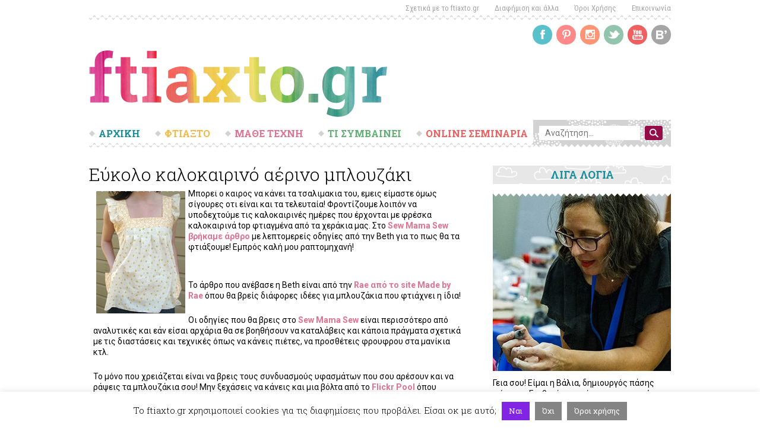

--- FILE ---
content_type: text/html; charset=UTF-8
request_url: https://ftiaxto.gr/2009/05/eykolo-kalokairino-aerino-mployzaki/
body_size: 26047
content:
<!DOCTYPE html>
<html lang="el" prefix="og: https://ogp.me/ns#" class="no-js">
<head>
	<meta charset="UTF-8">
	<meta name="viewport" content="width=device-width">
	<link rel="profile" href="https://gmpg.org/xfn/11">
	<link rel="pingback" href="https://ftiaxto.gr/xmlrpc.php">
	<!--[if lt IE 9]>
	<script src="https://ftiaxto.gr/wp-content/themes/ftiaxto/js/html5.js"></script>
	<![endif]-->
	<script>(function(html){html.className = html.className.replace(/\bno-js\b/,'js')})(document.documentElement);</script>

<!-- Search Engine Optimization by Rank Math - https://s.rankmath.com/home -->
<title>Εύκολο καλοκαιρινό αέρινο μπλουζάκι - Ftiaxto.gr</title>
<meta name="description" content="Μπορεί ο καιρός να κάνει τα τσαλιμάκια του, εμείς είμαστε όμως σίγουρες οτι είναι και τα τελευταία! Φροντίζουμε λοιπόν να υποδεχτούμε τις καλοκαιρινές ημέρες"/>
<meta name="robots" content="follow, index, max-snippet:-1, max-video-preview:-1, max-image-preview:large"/>
<link rel="canonical" href="https://ftiaxto.gr/2009/05/eykolo-kalokairino-aerino-mployzaki/" />
<meta property="og:locale" content="el_GR">
<meta property="og:type" content="article">
<meta property="og:title" content="Εύκολο καλοκαιρινό αέρινο μπλουζάκι - Ftiaxto.gr">
<meta property="og:description" content="Μπορεί ο καιρός να κάνει τα τσαλιμάκια του, εμείς είμαστε όμως σίγουρες οτι είναι και τα τελευταία! Φροντίζουμε λοιπόν να υποδεχτούμε τις καλοκαιρινές ημέρες">
<meta property="og:url" content="https://ftiaxto.gr/2009/05/eykolo-kalokairino-aerino-mployzaki/">
<meta property="og:site_name" content="Ftiaxto.gr">
<meta property="article:tag" content="έμπνευση">
<meta property="article:tag" content="καλοκαίρι">
<meta property="article:tag" content="μπλούζα">
<meta property="article:tag" content="οδηγίες">
<meta property="article:tag" content="ύφασμα">
<meta property="article:section" content="Φτιάξτο">
<meta property="og:updated_time" content="2022-10-13T18:06:50+03:00">
<meta property="og:image" content="http://www.ftiaxto.gr/wp-content/uploads/2009/05/summer_top.jpg">
<meta property="og:image:alt" content="Εύκολο καλοκαιρινό αέρινο μπλουζάκι">
<meta name="twitter:card" content="summary_large_image">
<meta name="twitter:title" content="Εύκολο καλοκαιρινό αέρινο μπλουζάκι - Ftiaxto.gr">
<meta name="twitter:description" content="Μπορεί ο καιρός να κάνει τα τσαλιμάκια του, εμείς είμαστε όμως σίγουρες οτι είναι και τα τελευταία! Φροντίζουμε λοιπόν να υποδεχτούμε τις καλοκαιρινές ημέρες">
<meta name="twitter:image" content="http://www.ftiaxto.gr/wp-content/uploads/2009/05/summer_top.jpg">
<script type="application/ld+json" class="rank-math-schema">{"@context":"https://schema.org","@graph":[{"@type":["Website","Organization"],"@id":"https://ftiaxto.gr/#organization","name":"ftiaxto.gr","url":"https://ftiaxto.gr","logo":{"@type":"ImageObject","url":"https://www.ftiaxto.gr/wp-content/uploads/2019/06/ftiaxto-logo.png"},"openingHours":["Monday,Tuesday,Wednesday,Thursday,Friday,Saturday,Sunday 09:00-17:00"]},{"@type":"WebSite","@id":"https://ftiaxto.gr/#website","url":"https://ftiaxto.gr","name":"ftiaxto.gr","publisher":{"@id":"https://ftiaxto.gr/#organization"},"inLanguage":"el","potentialAction":{"@type":"SearchAction","target":"https://ftiaxto.gr/?s={search_term_string}","query-input":"required name=search_term_string"}},{"@type":"ImageObject","@id":"https://ftiaxto.gr/2009/05/eykolo-kalokairino-aerino-mployzaki/#primaryImage","url":"http://www.ftiaxto.gr/wp-content/uploads/2009/05/summer_top.jpg","width":200,"height":200},{"@type":"WebPage","@id":"https://ftiaxto.gr/2009/05/eykolo-kalokairino-aerino-mployzaki/#webpage","url":"https://ftiaxto.gr/2009/05/eykolo-kalokairino-aerino-mployzaki/","name":"\u0395\u03cd\u03ba\u03bf\u03bb\u03bf \u03ba\u03b1\u03bb\u03bf\u03ba\u03b1\u03b9\u03c1\u03b9\u03bd\u03cc \u03b1\u03ad\u03c1\u03b9\u03bd\u03bf \u03bc\u03c0\u03bb\u03bf\u03c5\u03b6\u03ac\u03ba\u03b9 - Ftiaxto.gr","datePublished":"2009-05-05T12:45:39+03:00","dateModified":"2022-10-13T18:06:50+03:00","isPartOf":{"@id":"https://ftiaxto.gr/#website"},"primaryImageOfPage":{"@id":"https://ftiaxto.gr/2009/05/eykolo-kalokairino-aerino-mployzaki/#primaryImage"},"inLanguage":"el"},{"@type":"BlogPosting","headline":"\u0395\u03cd\u03ba\u03bf\u03bb\u03bf \u03ba\u03b1\u03bb\u03bf\u03ba\u03b1\u03b9\u03c1\u03b9\u03bd\u03cc \u03b1\u03ad\u03c1\u03b9\u03bd\u03bf \u03bc\u03c0\u03bb\u03bf\u03c5\u03b6\u03ac\u03ba\u03b9 - Ftiaxto.gr","datePublished":"2009-05-05T12:45:39+03:00","dateModified":"2022-10-13T18:06:50+03:00","author":{"@type":"Person","name":"ftiaxto.gr"},"publisher":{"@id":"https://ftiaxto.gr/#organization"},"description":"\u039c\u03c0\u03bf\u03c1\u03b5\u03af \u03bf \u03ba\u03b1\u03b9\u03c1\u03cc\u03c2 \u03bd\u03b1 \u03ba\u03ac\u03bd\u03b5\u03b9 \u03c4\u03b1 \u03c4\u03c3\u03b1\u03bb\u03b9\u03bc\u03ac\u03ba\u03b9\u03b1 \u03c4\u03bf\u03c5, \u03b5\u03bc\u03b5\u03af\u03c2 \u03b5\u03af\u03bc\u03b1\u03c3\u03c4\u03b5 \u03cc\u03bc\u03c9\u03c2 \u03c3\u03af\u03b3\u03bf\u03c5\u03c1\u03b5\u03c2 \u03bf\u03c4\u03b9 \u03b5\u03af\u03bd\u03b1\u03b9 \u03ba\u03b1\u03b9 \u03c4\u03b1 \u03c4\u03b5\u03bb\u03b5\u03c5\u03c4\u03b1\u03af\u03b1! \u03a6\u03c1\u03bf\u03bd\u03c4\u03af\u03b6\u03bf\u03c5\u03bc\u03b5 \u03bb\u03bf\u03b9\u03c0\u03cc\u03bd \u03bd\u03b1 \u03c5\u03c0\u03bf\u03b4\u03b5\u03c7\u03c4\u03bf\u03cd\u03bc\u03b5 \u03c4\u03b9\u03c2 \u03ba\u03b1\u03bb\u03bf\u03ba\u03b1\u03b9\u03c1\u03b9\u03bd\u03ad\u03c2 \u03b7\u03bc\u03ad\u03c1\u03b5\u03c2","@id":"https://ftiaxto.gr/2009/05/eykolo-kalokairino-aerino-mployzaki/#richSnippet","isPartOf":{"@id":"https://ftiaxto.gr/2009/05/eykolo-kalokairino-aerino-mployzaki/#webpage"},"image":{"@id":"https://ftiaxto.gr/2009/05/eykolo-kalokairino-aerino-mployzaki/#primaryImage"},"inLanguage":"el","mainEntityOfPage":{"@id":"https://ftiaxto.gr/2009/05/eykolo-kalokairino-aerino-mployzaki/#webpage"}}]}</script>
<!-- /Rank Math WordPress SEO plugin -->

<script type='text/javascript'>console.log('PixelYourSite Free version 8.0.2');</script>
<link rel='dns-prefetch' href='//fonts.googleapis.com' />
<link rel='dns-prefetch' href='//s.w.org' />
<link rel="alternate" type="application/rss+xml" title="Ροή RSS &raquo; Ftiaxto.gr" href="https://ftiaxto.gr/feed/" />
<link rel="alternate" type="application/rss+xml" title="Ροή Σχολίων &raquo; Ftiaxto.gr" href="https://ftiaxto.gr/comments/feed/" />
<script type='text/javascript'>console.log('PixelYourSite Pinterest version 3.0.0');</script>
<link rel="alternate" type="application/rss+xml" title="Ροή Σχολίων Εύκολο καλοκαιρινό αέρινο μπλουζάκι &raquo; Ftiaxto.gr" href="https://ftiaxto.gr/2009/05/eykolo-kalokairino-aerino-mployzaki/feed/" />
		<script type="text/javascript">
			window._wpemojiSettings = {"baseUrl":"https:\/\/s.w.org\/images\/core\/emoji\/13.0.1\/72x72\/","ext":".png","svgUrl":"https:\/\/s.w.org\/images\/core\/emoji\/13.0.1\/svg\/","svgExt":".svg","source":{"concatemoji":"https:\/\/ftiaxto.gr\/wp-includes\/js\/wp-emoji-release.min.js?ver=5.6.16"}};
			!function(e,a,t){var n,r,o,i=a.createElement("canvas"),p=i.getContext&&i.getContext("2d");function s(e,t){var a=String.fromCharCode;p.clearRect(0,0,i.width,i.height),p.fillText(a.apply(this,e),0,0);e=i.toDataURL();return p.clearRect(0,0,i.width,i.height),p.fillText(a.apply(this,t),0,0),e===i.toDataURL()}function c(e){var t=a.createElement("script");t.src=e,t.defer=t.type="text/javascript",a.getElementsByTagName("head")[0].appendChild(t)}for(o=Array("flag","emoji"),t.supports={everything:!0,everythingExceptFlag:!0},r=0;r<o.length;r++)t.supports[o[r]]=function(e){if(!p||!p.fillText)return!1;switch(p.textBaseline="top",p.font="600 32px Arial",e){case"flag":return s([127987,65039,8205,9895,65039],[127987,65039,8203,9895,65039])?!1:!s([55356,56826,55356,56819],[55356,56826,8203,55356,56819])&&!s([55356,57332,56128,56423,56128,56418,56128,56421,56128,56430,56128,56423,56128,56447],[55356,57332,8203,56128,56423,8203,56128,56418,8203,56128,56421,8203,56128,56430,8203,56128,56423,8203,56128,56447]);case"emoji":return!s([55357,56424,8205,55356,57212],[55357,56424,8203,55356,57212])}return!1}(o[r]),t.supports.everything=t.supports.everything&&t.supports[o[r]],"flag"!==o[r]&&(t.supports.everythingExceptFlag=t.supports.everythingExceptFlag&&t.supports[o[r]]);t.supports.everythingExceptFlag=t.supports.everythingExceptFlag&&!t.supports.flag,t.DOMReady=!1,t.readyCallback=function(){t.DOMReady=!0},t.supports.everything||(n=function(){t.readyCallback()},a.addEventListener?(a.addEventListener("DOMContentLoaded",n,!1),e.addEventListener("load",n,!1)):(e.attachEvent("onload",n),a.attachEvent("onreadystatechange",function(){"complete"===a.readyState&&t.readyCallback()})),(n=t.source||{}).concatemoji?c(n.concatemoji):n.wpemoji&&n.twemoji&&(c(n.twemoji),c(n.wpemoji)))}(window,document,window._wpemojiSettings);
		</script>
		<!-- ftiaxto.gr is managing ads with Advanced Ads – https://wpadvancedads.com/ --><script>
						advanced_ads_ready=function(){var fns=[],listener,doc=typeof document==="object"&&document,hack=doc&&doc.documentElement.doScroll,domContentLoaded="DOMContentLoaded",loaded=doc&&(hack?/^loaded|^c/:/^loaded|^i|^c/).test(doc.readyState);if(!loaded&&doc){listener=function(){doc.removeEventListener(domContentLoaded,listener);window.removeEventListener("load",listener);loaded=1;while(listener=fns.shift())listener()};doc.addEventListener(domContentLoaded,listener);window.addEventListener("load",listener)}return function(fn){loaded?setTimeout(fn,0):fns.push(fn)}}();
						</script>
		<style type="text/css">
img.wp-smiley,
img.emoji {
	display: inline !important;
	border: none !important;
	box-shadow: none !important;
	height: 1em !important;
	width: 1em !important;
	margin: 0 .07em !important;
	vertical-align: -0.1em !important;
	background: none !important;
	padding: 0 !important;
}
</style>
	<link rel='stylesheet' id='wp-block-library-css'  href='https://ftiaxto.gr/wp-includes/css/dist/block-library/style.min.css?ver=5.6.16' type='text/css' media='all' />
<link rel='stylesheet' id='wc-block-vendors-style-css'  href='https://ftiaxto.gr/wp-content/plugins/woocommerce/packages/woocommerce-blocks/build/vendors-style.css?ver=4.0.0' type='text/css' media='all' />
<link rel='stylesheet' id='wc-block-style-css'  href='https://ftiaxto.gr/wp-content/plugins/woocommerce/packages/woocommerce-blocks/build/style.css?ver=4.0.0' type='text/css' media='all' />
<link rel='stylesheet' id='ult-gutenberg-blocks-css'  href='https://ftiaxto.gr/wp-content/plugins/uncanny-learndash-toolkit/src/blocks/dist/blocks.style.build.css?ver=3.4.1' type='text/css' media='all' />
<link rel='stylesheet' id='cookie-law-info-css'  href='https://ftiaxto.gr/wp-content/plugins/cookie-law-info/public/css/cookie-law-info-public.css?ver=1.9.5' type='text/css' media='all' />
<link rel='stylesheet' id='cookie-law-info-gdpr-css'  href='https://ftiaxto.gr/wp-content/plugins/cookie-law-info/public/css/cookie-law-info-gdpr.css?ver=1.9.5' type='text/css' media='all' />
<link rel='stylesheet' id='fg-style-css'  href='https://ftiaxto.gr/wp-content/plugins/folder-gallery/css/style.css?ver=5.6.16' type='text/css' media='all' />
<link rel='stylesheet' id='learndash_quiz_front_css-css'  href='//ftiaxto.gr/wp-content/plugins/sfwd-lms/themes/legacy/templates/learndash_quiz_front.min.css?ver=3.3.0.3' type='text/css' media='all' />
<link rel='stylesheet' id='jquery-dropdown-css-css'  href='//ftiaxto.gr/wp-content/plugins/sfwd-lms/assets/css/jquery.dropdown.min.css?ver=3.3.0.3' type='text/css' media='all' />
<link rel='stylesheet' id='learndash_lesson_video-css'  href='//ftiaxto.gr/wp-content/plugins/sfwd-lms/themes/legacy/templates/learndash_lesson_video.min.css?ver=3.3.0.3' type='text/css' media='all' />
<link rel='stylesheet' id='learndash-front-css'  href='//ftiaxto.gr/wp-content/plugins/sfwd-lms/themes/ld30/assets/css/learndash.min.css?ver=3.3.0.3' type='text/css' media='all' />
<style id='learndash-front-inline-css' type='text/css'>
		.learndash-wrapper .ld-item-list .ld-item-list-item.ld-is-next,
		.learndash-wrapper .wpProQuiz_content .wpProQuiz_questionListItem label:focus-within {
			border-color: #188e9a;
		}

		/*
		.learndash-wrapper a:not(.ld-button):not(#quiz_continue_link):not(.ld-focus-menu-link):not(.btn-blue):not(#quiz_continue_link):not(.ld-js-register-account):not(#ld-focus-mode-course-heading):not(#btn-join):not(.ld-item-name):not(.ld-table-list-item-preview):not(.ld-lesson-item-preview-heading),
		 */

		.learndash-wrapper .ld-breadcrumbs a,
		.learndash-wrapper .ld-lesson-item.ld-is-current-lesson .ld-lesson-item-preview-heading,
		.learndash-wrapper .ld-lesson-item.ld-is-current-lesson .ld-lesson-title,
		.learndash-wrapper .ld-primary-color-hover:hover,
		.learndash-wrapper .ld-primary-color,
		.learndash-wrapper .ld-primary-color-hover:hover,
		.learndash-wrapper .ld-primary-color,
		.learndash-wrapper .ld-tabs .ld-tabs-navigation .ld-tab.ld-active,
		.learndash-wrapper .ld-button.ld-button-transparent,
		.learndash-wrapper .ld-button.ld-button-reverse,
		.learndash-wrapper .ld-icon-certificate,
		.learndash-wrapper .ld-login-modal .ld-login-modal-login .ld-modal-heading,
		#wpProQuiz_user_content a,
		.learndash-wrapper .ld-item-list .ld-item-list-item a.ld-item-name:hover,
		.learndash-wrapper .ld-focus-comments__heading-actions .ld-expand-button,
		.learndash-wrapper .ld-focus-comments__heading a,
		.learndash-wrapper .ld-focus-comments .comment-respond a,
		.learndash-wrapper .ld-focus-comment .ld-comment-reply a.comment-reply-link:hover,
		.learndash-wrapper .ld-expand-button.ld-button-alternate {
			color: #188e9a !important;
		}

		.learndash-wrapper .ld-focus-comment.bypostauthor>.ld-comment-wrapper,
		.learndash-wrapper .ld-focus-comment.role-group_leader>.ld-comment-wrapper,
		.learndash-wrapper .ld-focus-comment.role-administrator>.ld-comment-wrapper {
			background-color:rgba(24, 142, 154, 0.03) !important;
		}


		.learndash-wrapper .ld-primary-background,
		.learndash-wrapper .ld-tabs .ld-tabs-navigation .ld-tab.ld-active:after {
			background: #188e9a !important;
		}



		.learndash-wrapper .ld-course-navigation .ld-lesson-item.ld-is-current-lesson .ld-status-incomplete,
		.learndash-wrapper .ld-focus-comment.bypostauthor:not(.ptype-sfwd-assignment) >.ld-comment-wrapper>.ld-comment-avatar img,
		.learndash-wrapper .ld-focus-comment.role-group_leader>.ld-comment-wrapper>.ld-comment-avatar img,
		.learndash-wrapper .ld-focus-comment.role-administrator>.ld-comment-wrapper>.ld-comment-avatar img {
			border-color: #188e9a !important;
		}



		.learndash-wrapper .ld-loading::before {
			border-top:3px solid #188e9a !important;
		}

		.learndash-wrapper .ld-button:hover:not(.learndash-link-previous-incomplete):not(.ld-button-transparent),
		#learndash-tooltips .ld-tooltip:after,
		#learndash-tooltips .ld-tooltip,
		.learndash-wrapper .ld-primary-background,
		.learndash-wrapper .btn-join,
		.learndash-wrapper #btn-join,
		.learndash-wrapper .ld-button:not(.ld-button-reverse):not(.learndash-link-previous-incomplete):not(.ld-button-transparent),
		.learndash-wrapper .ld-expand-button,
		.learndash-wrapper .wpProQuiz_content .wpProQuiz_button:not(.wpProQuiz_button_reShowQuestion):not(.wpProQuiz_button_restartQuiz),
		.learndash-wrapper .wpProQuiz_content .wpProQuiz_button2,
		.learndash-wrapper .ld-focus .ld-focus-sidebar .ld-course-navigation-heading,
		.learndash-wrapper .ld-focus .ld-focus-sidebar .ld-focus-sidebar-trigger,
		.learndash-wrapper .ld-focus-comments .form-submit #submit,
		.learndash-wrapper .ld-login-modal input[type='submit'],
		.learndash-wrapper .ld-login-modal .ld-login-modal-register,
		.learndash-wrapper .wpProQuiz_content .wpProQuiz_certificate a.btn-blue,
		.learndash-wrapper .ld-focus .ld-focus-header .ld-user-menu .ld-user-menu-items a,
		#wpProQuiz_user_content table.wp-list-table thead th,
		#wpProQuiz_overlay_close,
		.learndash-wrapper .ld-expand-button.ld-button-alternate .ld-icon {
			background-color: #188e9a !important;
		}

		.learndash-wrapper .ld-focus .ld-focus-header .ld-user-menu .ld-user-menu-items:before {
			border-bottom-color: #188e9a !important;
		}

		.learndash-wrapper .ld-button.ld-button-transparent:hover {
			background: transparent !important;
		}

		.learndash-wrapper .ld-focus .ld-focus-header .sfwd-mark-complete .learndash_mark_complete_button,
		.learndash-wrapper .ld-focus .ld-focus-header #sfwd-mark-complete #learndash_mark_complete_button,
		.learndash-wrapper .ld-button.ld-button-transparent,
		.learndash-wrapper .ld-button.ld-button-alternate,
		.learndash-wrapper .ld-expand-button.ld-button-alternate {
			background-color:transparent !important;
		}

		.learndash-wrapper .ld-focus-header .ld-user-menu .ld-user-menu-items a,
		.learndash-wrapper .ld-button.ld-button-reverse:hover,
		.learndash-wrapper .ld-alert-success .ld-alert-icon.ld-icon-certificate,
		.learndash-wrapper .ld-alert-warning .ld-button:not(.learndash-link-previous-incomplete),
		.learndash-wrapper .ld-primary-background.ld-status {
			color:white !important;
		}

		.learndash-wrapper .ld-status.ld-status-unlocked {
			background-color: rgba(24,142,154,0.2) !important;
			color: #188e9a !important;
		}

		.learndash-wrapper .wpProQuiz_content .wpProQuiz_addToplist {
			background-color: rgba(24,142,154,0.1) !important;
			border: 1px solid #188e9a !important;
		}

		.learndash-wrapper .wpProQuiz_content .wpProQuiz_toplistTable th {
			background: #188e9a !important;
		}

		.learndash-wrapper .wpProQuiz_content .wpProQuiz_toplistTrOdd {
			background-color: rgba(24,142,154,0.1) !important;
		}

		.learndash-wrapper .wpProQuiz_content .wpProQuiz_reviewDiv li.wpProQuiz_reviewQuestionTarget {
			background-color: #188e9a !important;
		}
		.learndash-wrapper .wpProQuiz_content .wpProQuiz_time_limit .wpProQuiz_progress {
			background-color: #188e9a !important;
		}
		
		.learndash-wrapper #quiz_continue_link,
		.learndash-wrapper .ld-secondary-background,
		.learndash-wrapper .learndash_mark_complete_button,
		.learndash-wrapper #learndash_mark_complete_button,
		.learndash-wrapper .ld-status-complete,
		.learndash-wrapper .ld-alert-success .ld-button,
		.learndash-wrapper .ld-alert-success .ld-alert-icon {
			background-color: #960c48 !important;
		}

		.learndash-wrapper .wpProQuiz_content a#quiz_continue_link {
			background-color: #960c48 !important;
		}

		.learndash-wrapper .course_progress .sending_progress_bar {
			background: #960c48 !important;
		}

		.learndash-wrapper .wpProQuiz_content .wpProQuiz_button_reShowQuestion:hover, .learndash-wrapper .wpProQuiz_content .wpProQuiz_button_restartQuiz:hover {
			background-color: #960c48 !important;
			opacity: 0.75;
		}

		.learndash-wrapper .ld-secondary-color-hover:hover,
		.learndash-wrapper .ld-secondary-color,
		.learndash-wrapper .ld-focus .ld-focus-header .sfwd-mark-complete .learndash_mark_complete_button,
		.learndash-wrapper .ld-focus .ld-focus-header #sfwd-mark-complete #learndash_mark_complete_button,
		.learndash-wrapper .ld-focus .ld-focus-header .sfwd-mark-complete:after {
			color: #960c48 !important;
		}

		.learndash-wrapper .ld-secondary-in-progress-icon {
			border-left-color: #960c48 !important;
			border-top-color: #960c48 !important;
		}

		.learndash-wrapper .ld-alert-success {
			border-color: #960c48;
			background-color: transparent !important;
		}

		.learndash-wrapper .wpProQuiz_content .wpProQuiz_reviewQuestion li.wpProQuiz_reviewQuestionSolved,
		.learndash-wrapper .wpProQuiz_content .wpProQuiz_box li.wpProQuiz_reviewQuestionSolved {
			background-color: #960c48 !important;
		}

		.learndash-wrapper .wpProQuiz_content  .wpProQuiz_reviewLegend span.wpProQuiz_reviewColor_Answer {
			background-color: #960c48 !important;
		}

		
		.learndash-wrapper .ld-alert-warning {
			background-color:transparent;
		}

		.learndash-wrapper .ld-status-waiting,
		.learndash-wrapper .ld-alert-warning .ld-alert-icon {
			background-color: #f1ba46 !important;
		}

		.learndash-wrapper .ld-tertiary-color-hover:hover,
		.learndash-wrapper .ld-tertiary-color,
		.learndash-wrapper .ld-alert-warning {
			color: #f1ba46 !important;
		}

		.learndash-wrapper .ld-tertiary-background {
			background-color: #f1ba46 !important;
		}

		.learndash-wrapper .ld-alert-warning {
			border-color: #f1ba46 !important;
		}

		.learndash-wrapper .ld-tertiary-background,
		.learndash-wrapper .ld-alert-warning .ld-alert-icon {
			color:white !important;
		}

		.learndash-wrapper .wpProQuiz_content .wpProQuiz_reviewQuestion li.wpProQuiz_reviewQuestionReview,
		.learndash-wrapper .wpProQuiz_content .wpProQuiz_box li.wpProQuiz_reviewQuestionReview {
			background-color: #f1ba46 !important;
		}

		.learndash-wrapper .wpProQuiz_content  .wpProQuiz_reviewLegend span.wpProQuiz_reviewColor_Review {
			background-color: #f1ba46 !important;
		}

				.learndash-wrapper .ld-focus .ld-focus-main .ld-focus-content {
			max-width: 768px;
		}
		
</style>
<link rel='stylesheet' id='uncannyowl-learndash-toolkit-free-css'  href='https://ftiaxto.gr/wp-content/plugins/uncanny-learndash-toolkit/src/assets/frontend/dist/bundle.min.css?ver=3.4.1' type='text/css' media='all' />
<link rel='stylesheet' id='woocommerce-layout-css'  href='https://ftiaxto.gr/wp-content/plugins/woocommerce/assets/css/woocommerce-layout.css?ver=4.9.2' type='text/css' media='all' />
<link rel='stylesheet' id='woocommerce-smallscreen-css'  href='https://ftiaxto.gr/wp-content/plugins/woocommerce/assets/css/woocommerce-smallscreen.css?ver=4.9.2' type='text/css' media='only screen and (max-width: 768px)' />
<link rel='stylesheet' id='woocommerce-general-css'  href='https://ftiaxto.gr/wp-content/plugins/woocommerce/assets/css/woocommerce.css?ver=4.9.2' type='text/css' media='all' />
<style id='woocommerce-inline-inline-css' type='text/css'>
.woocommerce form .form-row .required { visibility: visible; }
</style>
<link rel='stylesheet' id='ftiaxto-fonts-css'  href='https://fonts.googleapis.com/css?family=Roboto%3A400%2C100%2C100italic%2C300%2C300italic%2C400italic%2C500%2C500italic%2C700%2C700italic%2C900%2C900italic%7CRoboto+Condensed%3A400%2C300italic%2C300%2C400italic%2C700%2C700italic%7CRoboto+Slab%3A400%2C700%2C300%2C100&#038;subset=latin%2Cgreek%2Cgreek-ext' type='text/css' media='all' />
<link rel='stylesheet' id='ftiaxto-style-css'  href='https://ftiaxto.gr/wp-content/themes/ftiaxto/css/style.css?ver=3.0' type='text/css' media='all' />
<link rel='stylesheet' id='owl.theme-css'  href='https://ftiaxto.gr/wp-content/themes/ftiaxto/css/owl.theme.css?ver=1.3.3' type='text/css' media='all' />
<link rel='stylesheet' id='owl.carousel-css'  href='https://ftiaxto.gr/wp-content/themes/ftiaxto/css/owl.carousel.css?ver=1.3.3' type='text/css' media='all' />
<link rel='stylesheet' id='responsive-css'  href='https://ftiaxto.gr/wp-content/themes/ftiaxto/css/responsive.css?ver=5.6.16' type='text/css' media='all' />
<link rel='stylesheet' id='genericons-css'  href='https://ftiaxto.gr/wp-content/themes/ftiaxto/genericons/genericons.css?ver=3.2' type='text/css' media='all' />
<!--[if lt IE 9]>
<link rel='stylesheet' id='ftiaxto-ie-css'  href='https://ftiaxto.gr/wp-content/themes/ftiaxto/css/ie.css?ver=20141010' type='text/css' media='all' />
<![endif]-->
<!--[if lt IE 8]>
<link rel='stylesheet' id='ftiaxto-ie7-css'  href='https://ftiaxto.gr/wp-content/themes/ftiaxto/css/ie7.css?ver=20141010' type='text/css' media='all' />
<![endif]-->
<link rel='stylesheet' id='slb_core-css'  href='https://ftiaxto.gr/wp-content/plugins/simple-lightbox/client/css/app.css?ver=2.8.1' type='text/css' media='all' />
<link rel='stylesheet' id='rpt_front_style-css'  href='https://ftiaxto.gr/wp-content/plugins/related-posts-thumbnails/assets/css/front.css?ver=1.6.2' type='text/css' media='all' />
<link rel='stylesheet' id='bpp_css-css'  href='https://ftiaxto.gr/wp-content/plugins/simply-pinterest/styles/style.css?ver=1.2' type='text/css' media='all' />
            <script>
                // Moosend Tracking and Forms library
                !function (t, n, e, o, a) {
                    function d(t) {
                        var n = ~~(Date.now() / 3e5), o = document.createElement(e);
                        o.async = !0, o.src = t + "?ts=" + n;
                        var a = document.getElementsByTagName(e)[0];
                        a.parentNode.insertBefore(o, a)
                    }

                    t.MooTrackerObject = a, t[a] = t[a] || function () {
                        return t[a].q ? void t[a].q.push(arguments) : void (t[a].q = [arguments])
                    }, window.attachEvent ? window.attachEvent("onload", d.bind(this, o)) : window.addEventListener("load", d.bind(this, o), !1)
                }(window, document, "script", "//cdn.stat-track.com/statics/moosend-tracking.min.js", "mootrack");
                mootrack('init', '0a1411c5f0834e58ba5e44ba50eb97dc');
            </script>
            
            <script>

                var UncannyToolkitFrontendLoginReCaptchaInit = function () {
                    if (typeof UncannyToolkit !== 'undefined') {
                        if (typeof UncannyToolkit.reCaptchaInit !== 'undefined') {
                            if (document.readyState == 'complete' || document.readyState == 'interactive') {
                                UncannyToolkit.reCaptchaInit();
                            } else {
                                document.addEventListener('DOMContentLoaded', function () {
                                    UncannyToolkit.reCaptchaInit();
                                });
                            }
                        }
                    }
                }

                var UncannyToolkitFrontendLoginReCaptchaCorrect = function (response) {
                    if (typeof UncannyToolkit !== 'undefined') {
                        if (typeof UncannyToolkit.frontendLogin !== 'undefined') {
                            if (typeof UncannyToolkit.frontendLogin.reCaptcha !== 'undefined') {
                                if (typeof UncannyToolkit.frontendLogin.reCaptcha.correct !== 'undefined') {
                                    UncannyToolkit.frontendLogin.reCaptcha.correct(response);
                                }
                            }
                        }
                    }
                }

            </script>

            <script src="https://www.google.com/recaptcha/api.js?onload=UncannyToolkitFrontendLoginReCaptchaInit&render=explicit"
                    async defer></script>

			<script type='text/template' id='tmpl-eo-booking-form-gateway-paypal'><div id="eo-booking-form-gateway-paypal-errors" class="eo-booking-form-field-errors" role="alert"></div>

<button class="eo-booking-form-paynow" id="eo-booking-form-paynow-paypal">
    Pay with PayPal</button>
<span class="eo-booking-form-waiting"></span></script>
<script type='text/template' id='tmpl-eo-booking-form-gateway-offline'><div class="eo-booking-form-offline-instructions">
    Θα σας έρθει email με τους λογαριασμούς</div>

<div id="eo-booking-form-gateway-offline-errors" class="eo-booking-form-field-errors" role="alert"></div>

<button class="eo-booking-form-paynow" id="eo-booking-form-paynow-offline">
    Pay offline</button>
<span class="eo-booking-form-waiting"></span></script>
<script type='text/javascript' src='https://ftiaxto.gr/wp-includes/js/jquery/jquery.min.js?ver=3.5.1' id='jquery-core-js'></script>
<script type='text/javascript' src='https://ftiaxto.gr/wp-includes/js/jquery/jquery-migrate.min.js?ver=3.3.2' id='jquery-migrate-js'></script>
<script type='text/javascript' id='cookie-law-info-js-extra'>
/* <![CDATA[ */
var Cli_Data = {"nn_cookie_ids":[],"cookielist":[],"ccpaEnabled":"","ccpaRegionBased":"","ccpaBarEnabled":"","ccpaType":"gdpr","js_blocking":"","custom_integration":"","triggerDomRefresh":""};
var cli_cookiebar_settings = {"animate_speed_hide":"500","animate_speed_show":"500","background":"#FFF","border":"#b1a6a6c2","border_on":"","button_1_button_colour":"#8224e3","button_1_button_hover":"#681db6","button_1_link_colour":"#fff","button_1_as_button":"1","button_1_new_win":"","button_2_button_colour":"#848484","button_2_button_hover":"#6a6a6a","button_2_link_colour":"#ffffff","button_2_as_button":"1","button_2_hidebar":"1","button_3_button_colour":"#848484","button_3_button_hover":"#6a6a6a","button_3_link_colour":"#fff","button_3_as_button":"1","button_3_new_win":"","button_4_button_colour":"#000","button_4_button_hover":"#000000","button_4_link_colour":"#fff","button_4_as_button":"1","font_family":"inherit","header_fix":"","notify_animate_hide":"1","notify_animate_show":"","notify_div_id":"#cookie-law-info-bar","notify_position_horizontal":"right","notify_position_vertical":"bottom","scroll_close":"","scroll_close_reload":"","accept_close_reload":"","reject_close_reload":"","showagain_tab":"","showagain_background":"#fff","showagain_border":"#000","showagain_div_id":"#cookie-law-info-again","showagain_x_position":"100px","text":"#000","show_once_yn":"","show_once":"10000","logging_on":"","as_popup":"","popup_overlay":"1","bar_heading_text":"","cookie_bar_as":"banner","popup_showagain_position":"bottom-right","widget_position":"left"};
var log_object = {"ajax_url":"https:\/\/ftiaxto.gr\/wp-admin\/admin-ajax.php"};
/* ]]> */
</script>
<script type='text/javascript' src='https://ftiaxto.gr/wp-content/plugins/cookie-law-info/public/js/cookie-law-info-public.js?ver=1.9.5' id='cookie-law-info-js'></script>
<script type='text/javascript' id='uncannyowl-learndash-toolkit-free-js-extra'>
/* <![CDATA[ */
var UncannyToolkit = {"ajax":{"url":"https:\/\/ftiaxto.gr\/wp-admin\/admin-ajax.php","nonce":"5fde494a6f"},"i18n":{"dismiss":"Dismiss","error":{"generic":"Something went wrong. Please, try again"}},"modals":[],"frontendLogin":{"hasAjaxEnabled":false,"currentPageIsLoginPage":false,"ui":{"showAnimationOnSubmit":true,"buttonDisabledOnSubmit":true},"i18n":{"checkReCaptcha":"Please verify that you are not a robot."}}};
/* ]]> */
</script>
<script type='text/javascript' src='https://ftiaxto.gr/wp-content/plugins/uncanny-learndash-toolkit/src/assets/frontend/dist/bundle.min.js?ver=3.4.1' id='uncannyowl-learndash-toolkit-free-js'></script>
<script type='text/javascript' src='https://ftiaxto.gr/wp-content/plugins/woocommerce/assets/js/js-cookie/js.cookie.min.js?ver=2.1.4' id='js-cookie-js'></script>
<script type='text/javascript' src='https://ftiaxto.gr/wp-content/themes/ftiaxto/js/owl.carousel.js?ver=5.6.16' id='owl-carousel-js'></script>
<script type='text/javascript' src='https://ftiaxto.gr/wp-content/themes/ftiaxto/js/custom-jquery.js?ver=5.6.16' id='custom-jquery-js'></script>
<script type='text/javascript' src='https://ftiaxto.gr/wp-content/plugins/pixelyoursite/dist/scripts/jquery.bind-first-0.2.3.min.js?ver=5.6.16' id='jquery-bind-first-js'></script>
<script type='text/javascript' id='pys-js-extra'>
/* <![CDATA[ */
var pysOptions = {"staticEvents":[],"dynamicEvents":{"signal_form":{"pinterest":{"delay":0,"type":"dyn","name":"Signal","params":{"event_action":"Form","page_title":"&Epsilon;\u03cd&kappa;&omicron;&lambda;&omicron; &kappa;&alpha;&lambda;&omicron;&kappa;&alpha;&iota;&rho;&iota;&nu;\u03cc &alpha;\u03ad&rho;&iota;&nu;&omicron; &mu;&pi;&lambda;&omicron;&upsilon;&zeta;\u03ac&kappa;&iota;","post_type":"post","post_id":"667","event_url":"ftiaxto.gr\/2009\/05\/eykolo-kalokairino-aerino-mployzaki\/","user_role":"guest","plugin":"PixelYourSite"},"ids":[],"hasTimeWindow":false,"timeWindow":0,"pixelIds":[],"eventID":"","woo_order":"","edd_order":""}},"signal_download":{"pinterest":{"delay":0,"type":"dyn","name":"Signal","extensions":["","doc","exe","js","pdf","ppt","tgz","zip","xls"],"params":{"event_action":"Download","page_title":"&Epsilon;\u03cd&kappa;&omicron;&lambda;&omicron; &kappa;&alpha;&lambda;&omicron;&kappa;&alpha;&iota;&rho;&iota;&nu;\u03cc &alpha;\u03ad&rho;&iota;&nu;&omicron; &mu;&pi;&lambda;&omicron;&upsilon;&zeta;\u03ac&kappa;&iota;","post_type":"post","post_id":"667","event_url":"ftiaxto.gr\/2009\/05\/eykolo-kalokairino-aerino-mployzaki\/","user_role":"guest","plugin":"PixelYourSite"},"ids":[],"hasTimeWindow":false,"timeWindow":0,"pixelIds":[],"eventID":"","woo_order":"","edd_order":""}},"signal_comment":{"pinterest":{"delay":0,"type":"dyn","name":"Signal","params":{"event_action":"Comment","page_title":"&Epsilon;\u03cd&kappa;&omicron;&lambda;&omicron; &kappa;&alpha;&lambda;&omicron;&kappa;&alpha;&iota;&rho;&iota;&nu;\u03cc &alpha;\u03ad&rho;&iota;&nu;&omicron; &mu;&pi;&lambda;&omicron;&upsilon;&zeta;\u03ac&kappa;&iota;","post_type":"post","post_id":"667","event_url":"ftiaxto.gr\/2009\/05\/eykolo-kalokairino-aerino-mployzaki\/","user_role":"guest","plugin":"PixelYourSite"},"ids":[],"hasTimeWindow":false,"timeWindow":0,"pixelIds":[],"eventID":"","woo_order":"","edd_order":""}},"woo_add_to_cart_on_button_click":{"pinterest":{"delay":0,"type":"dyn","name":"AddToCart","params":{"page_title":"&Epsilon;\u03cd&kappa;&omicron;&lambda;&omicron; &kappa;&alpha;&lambda;&omicron;&kappa;&alpha;&iota;&rho;&iota;&nu;\u03cc &alpha;\u03ad&rho;&iota;&nu;&omicron; &mu;&pi;&lambda;&omicron;&upsilon;&zeta;\u03ac&kappa;&iota;","post_type":"post","post_id":"667","event_url":"ftiaxto.gr\/2009\/05\/eykolo-kalokairino-aerino-mployzaki\/","user_role":"guest","plugin":"PixelYourSite"},"ids":[],"hasTimeWindow":false,"timeWindow":0,"pixelIds":[],"eventID":"","woo_order":"","edd_order":""}}},"triggerEvents":[],"triggerEventTypes":[],"pinterest":{"pixelIds":["2612542872031"],"advancedMatching":[],"contentParams":{"post_type":"post","post_id":667,"name":"\u0395\u03cd\u03ba\u03bf\u03bb\u03bf \u03ba\u03b1\u03bb\u03bf\u03ba\u03b1\u03b9\u03c1\u03b9\u03bd\u03cc \u03b1\u03ad\u03c1\u03b9\u03bd\u03bf \u03bc\u03c0\u03bb\u03bf\u03c5\u03b6\u03ac\u03ba\u03b9","category":"\u03a6\u03c4\u03b9\u03ac\u03be\u03c4\u03bf","tags":"\u03ad\u03bc\u03c0\u03bd\u03b5\u03c5\u03c3\u03b7, \u03ba\u03b1\u03bb\u03bf\u03ba\u03b1\u03af\u03c1\u03b9, \u03bc\u03c0\u03bb\u03bf\u03cd\u03b6\u03b1, \u03bf\u03b4\u03b7\u03b3\u03af\u03b5\u03c2, \u03cd\u03c6\u03b1\u03c3\u03bc\u03b1"}},"debug":"","siteUrl":"https:\/\/ftiaxto.gr","ajaxUrl":"https:\/\/ftiaxto.gr\/wp-admin\/admin-ajax.php","gdpr":{"ajax_enabled":true,"all_disabled_by_api":true,"facebook_disabled_by_api":false,"analytics_disabled_by_api":false,"google_ads_disabled_by_api":false,"pinterest_disabled_by_api":false,"bing_disabled_by_api":false,"facebook_prior_consent_enabled":true,"analytics_prior_consent_enabled":true,"google_ads_prior_consent_enabled":null,"pinterest_prior_consent_enabled":true,"bing_prior_consent_enabled":true,"cookiebot_integration_enabled":false,"cookiebot_facebook_consent_category":"marketing","cookiebot_analytics_consent_category":"statistics","cookiebot_google_ads_consent_category":null,"cookiebot_pinterest_consent_category":"marketing","cookiebot_bing_consent_category":"marketing","ginger_integration_enabled":false,"cookie_notice_integration_enabled":false,"cookie_law_info_integration_enabled":true},"edd":{"enabled":false},"woo":{"enabled":true,"addToCartOnButtonEnabled":true,"addToCartOnButtonValueEnabled":true,"addToCartOnButtonValueOption":"price","singleProductId":null,"removeFromCartSelector":"form.woocommerce-cart-form .remove"}};
/* ]]> */
</script>
<script type='text/javascript' src='https://ftiaxto.gr/wp-content/plugins/pixelyoursite/dist/scripts/public.js?ver=8.0.2' id='pys-js'></script>
<script type='text/javascript' src='https://ftiaxto.gr/wp-content/plugins/pixelyoursite-pinterest/dist/scripts/public.js?ver=3.0.0' id='pys-pinterest-js'></script>
<script type='text/javascript' src='https://ftiaxto.gr/wp-content/plugins/simply-pinterest/scripts/script.js?ver=1.2' id='bpp_js-js'></script>
<link rel="https://api.w.org/" href="https://ftiaxto.gr/wp-json/" /><link rel="alternate" type="application/json" href="https://ftiaxto.gr/wp-json/wp/v2/posts/667" /><link rel="EditURI" type="application/rsd+xml" title="RSD" href="https://ftiaxto.gr/xmlrpc.php?rsd" />
<link rel="wlwmanifest" type="application/wlwmanifest+xml" href="https://ftiaxto.gr/wp-includes/wlwmanifest.xml" /> 
<meta name="generator" content="WordPress 5.6.16" />
<link rel='shortlink' href='https://ftiaxto.gr/?p=667' />
<link rel="alternate" type="application/json+oembed" href="https://ftiaxto.gr/wp-json/oembed/1.0/embed?url=https%3A%2F%2Fftiaxto.gr%2F2009%2F05%2Feykolo-kalokairino-aerino-mployzaki%2F" />
<link rel="alternate" type="text/xml+oembed" href="https://ftiaxto.gr/wp-json/oembed/1.0/embed?url=https%3A%2F%2Fftiaxto.gr%2F2009%2F05%2Feykolo-kalokairino-aerino-mployzaki%2F&#038;format=xml" />
<script type="text/javascript">
	window._se_plugin_version = '8.1.9';
</script>
		<style type="text/css" id="visibility_control_for_learndash">
			.hidden_to_logged_out, .visible_to_logged_in, .visible_to_course_36654, .visible_to_course_36581, .visible_to_course_36422, .visible_to_course_36410, .visible_to_course_36299, .visible_to_course_36256, .visible_to_course_33914, .visible_to_course_35774, .visible_to_course_35723, .visible_to_course_35940, .visible_to_course_36119, .visible_to_course_36054, .visible_to_course_36166, .visible_to_course_35683, .visible_to_course_36464, .visible_to_course_35193, .visible_to_course_35170, .visible_to_course_35409, .visible_to_course_35383, .visible_to_course_35142, .visible_to_course_35049, .visible_to_course_35100, .visible_to_course_35068, .visible_to_course_34876, .visible_to_course_34896, .visible_to_course_34775, .visible_to_course_34600, .visible_to_course_34699, .visible_to_course_34617, .visible_to_course_34570, .visible_to_course_34496, .visible_to_course_34478, .visible_to_course_34343, .visible_to_course_31206, .visible_to_course_30833, .visible_to_course_30559, .visible_to_course_30105, .visible_to_course_30141, .hidden_to_course_none, .visible_to_course_all, .hidden_to_group_none, .hidden_to_group_all {
				display: none !important;
			}
		</style>
		<script>
			if(typeof jQuery == "function")
			jQuery(window).load(function () { 
				//<![CDATA[
				var hidden_classes = [".hidden_to_logged_out",".visible_to_logged_in",".visible_to_course_36654",".visible_to_course_36581",".visible_to_course_36422",".visible_to_course_36410",".visible_to_course_36299",".visible_to_course_36256",".visible_to_course_33914",".visible_to_course_35774",".visible_to_course_35723",".visible_to_course_35940",".visible_to_course_36119",".visible_to_course_36054",".visible_to_course_36166",".visible_to_course_35683",".visible_to_course_36464",".visible_to_course_35193",".visible_to_course_35170",".visible_to_course_35409",".visible_to_course_35383",".visible_to_course_35142",".visible_to_course_35049",".visible_to_course_35100",".visible_to_course_35068",".visible_to_course_34876",".visible_to_course_34896",".visible_to_course_34775",".visible_to_course_34600",".visible_to_course_34699",".visible_to_course_34617",".visible_to_course_34570",".visible_to_course_34496",".visible_to_course_34478",".visible_to_course_34343",".visible_to_course_31206",".visible_to_course_30833",".visible_to_course_30559",".visible_to_course_30105",".visible_to_course_30141",".hidden_to_course_none",".visible_to_course_all",".hidden_to_group_none",".hidden_to_group_all"]; 
				//]]>
				jQuery(hidden_classes.join(",")).remove(); 
			});
		</script>
			<noscript><style>.woocommerce-product-gallery{ opacity: 1 !important; }</style></noscript>
	      <style>
      #related_posts_thumbnails li{
          border-right: 1px solid #dddddd;
          background-color: #ffffff      }
      #related_posts_thumbnails li:hover{
          background-color: #eeeeee;
      }
      .relpost_content{
          font-size: 12px;
          color: #333333;
      }
      .relpost-block-single{
          background-color: #ffffff;
          border-right: 1px solid  #dddddd;
          border-left: 1px solid  #dddddd;
          margin-right: -1px;
      }
      .relpost-block-single:hover{
          background-color: #eeeeee;
      }
      </style>

  <meta name="pinterest" content="nohover" /><link rel="icon" href="https://ftiaxto.gr/wp-content/uploads/2015/12/cropped-f-square-watercolors-400x400.jpg" sizes="32x32" />
<link rel="icon" href="https://ftiaxto.gr/wp-content/uploads/2015/12/cropped-f-square-watercolors-400x400.jpg" sizes="192x192" />
<link rel="apple-touch-icon" href="https://ftiaxto.gr/wp-content/uploads/2015/12/cropped-f-square-watercolors-400x400.jpg" />
<meta name="msapplication-TileImage" content="https://ftiaxto.gr/wp-content/uploads/2015/12/cropped-f-square-watercolors-400x400.jpg" />
		<style type="text/css" id="wp-custom-css">
			.learndash-wrapper .ld-focus .ld-focus-main .ld-focus-content h1 {
	font-weight: bold;
  font-size: 28px;
  color: #f06060;}

body.ld-in-focus-mode .learndash-wrapper ul li {
	list-style: disc outside none;
	padding: 0 0 3px 0;}

body.ld-in-focus-mode .learndash-wrapper {
    font-size: 14px;
    font-weight: normal;}

body.ld-in-focus-mode .learndash-wrapper strong {
    font-weight: bold;}

body.ld-in-focus-mode .learndash-wrapper a {
    color: #df7491;
    font-weight: bold;
}

body.ld-in-focus-mode .learndash-wrapper a:hover {color: #178e99;}

body.ld-in-focus-mode .learndash-wrapper h2 {
    border-bottom: 1px dashed #cccccc;
    margin: 0 0 10px 0;
    color: #950c49;
}

body.ld-in-focus-mode .learndash-wrapper p {
    font-size: 14px;
    line-height: 18px;
    color: #000000;
    font-family: 'Roboto', sans-serif;
    padding: 0 0 23px 0;
}

body.ld-in-focus-mode .learndash-wrapper {
    font-size: 14px;
}

.learndash-wrapper .ld-button {font-size: 1em;}

body.ld-in-focus-mode .learndash-wrapper a.ld-button {
    color: #ffffff;
}

.learndash-wrapper .ld-content-actions .ld-content-action .ld-course-step-back {
    font-size: 1em;
    margin: 10px auto;
    display: block;
    width: 100%;
    text-align: center;
}		</style>
		

    <meta name="msvalidate.01" content="7602D28D1B1CC3BB202249A119542B21" />

    <script type="application/ld+json">
      {
        "@context" : "https://schema.org",
        "@type" : "WebSite",
        "name" : "ftiaxto.gr",
        "url" : "https://www.ftiaxto.gr"
      }
  </script>

<!-- Facebook Pixel Code -->
<script>
  !function(f,b,e,v,n,t,s)
  {if(f.fbq)return;n=f.fbq=function(){n.callMethod?
  n.callMethod.apply(n,arguments):n.queue.push(arguments)};
  if(!f._fbq)f._fbq=n;n.push=n;n.loaded=!0;n.version='2.0';
  n.queue=[];t=b.createElement(e);t.async=!0;
  t.src=v;s=b.getElementsByTagName(e)[0];
  s.parentNode.insertBefore(t,s)}(window, document,'script',
  'https://connect.facebook.net/en_US/fbevents.js');
  fbq('init', '2310854549214073');
  fbq('track', 'PageView');
</script>
<noscript><img height="1" width="1" style="display:none"
  src="https://www.facebook.com/tr?id=2310854549214073&ev=PageView&noscript=1"
/></noscript>
<!-- End Facebook Pixel Code -->

<!-- Google Auto Ads -->
<script async src="//pagead2.googlesyndication.com/pagead/js/adsbygoogle.js"></script>
<script>
     (adsbygoogle = window.adsbygoogle || []).push({
          google_ad_client: "ca-pub-8201513943174612",
          enable_page_level_ads: true
     });
</script>
<!-- End Google Auto Ads -->


<!-- Google Tag Manager -->
<script>(function(w,d,s,l,i){w[l]=w[l]||[];w[l].push({'gtm.start':
new Date().getTime(),event:'gtm.js'});var f=d.getElementsByTagName(s)[0],
j=d.createElement(s),dl=l!='dataLayer'?'&l='+l:'';j.async=true;j.src=
'https://www.googletagmanager.com/gtm.js?id='+i+dl;f.parentNode.insertBefore(j,f);
})(window,document,'script','dataLayer','GTM-WXH32RM');</script>
<!-- End Google Tag Manager -->


    


</head>

<body class="post-template-default single single-post postid-667 single-format-standard theme-ftiaxto woocommerce-no-js aa-prefix-advads-">
<!-- Google Tag Manager (noscript) -->
<noscript><iframe src="https://www.googletagmanager.com/ns.html?id=GTM-WXH32RM"
height="0" width="0" style="display:none;visibility:hidden"></iframe></noscript>
<!-- End Google Tag Manager (noscript) -->
<div class="wrapper">
<div class="container">
<!-- Header Starts -->
    <div id="header">
      <div class="top-header">
        <ul>
          <li><a href="/aboutus/">Σχετικά με το ftiaxto.gr</a></li>
          <li><a href="/diafimisi-kai-alla/"> Διαφήμιση και άλλα</a></li>
	  <!--li><a href="https://seminars.ftiaxto.gr/p/learntosew/"> Σεμινάρια</a></li-->
          <li><a href="/όροι-χρήσης/"> Όροι Χρήσης </a></li>
          <li><a href="/contact/"> Επικοινωνία</a></li>
        </ul>
        <span class="clear"></span> </div>
      <div class="bottom-header">
        <div class="social">
          <ul>
            <li class="soc1"><a href="https://www.facebook.com/ftiaxto" target="_blank"><span><img src="https://ftiaxto.gr/wp-content/themes/ftiaxto/images/soc11.png" width="8" height="16" alt=""></span></a></li>
            <li class="soc2"><a href="https://www.pinterest.com/ftiaxto" target="_blank"><span><img src="https://ftiaxto.gr/wp-content/themes/ftiaxto/images/soc12.png" width="14" height="16" alt=""></span></a></li>
            <li class="soc3"><a href="https://www.instagram.com/ftiaxto" target="_blank"><span><img src="https://ftiaxto.gr/wp-content/themes/ftiaxto/images/soc13.png" width="16" height="16" alt=""></span></a></li>
            <li class="soc4"><a href="https://www.twitter.com/#!/ftiaxto" target="_blank"><span><img src="https://ftiaxto.gr/wp-content/themes/ftiaxto/images/soc14.png" width="20" height="14" alt=""></span></a></li>
            <li class="soc5"><a href="https://www.youtube.com/ftiaxto" target="_blank"><span><img src="https://ftiaxto.gr/wp-content/themes/ftiaxto/images/soc15.png" width="18" height="17" alt=""></span></a></li>
            <li class="soc6"><a href="https://www.bloglovin.com/blogs/ftiaxtogr-xeirotexnies-projects-videos-bhma-4168681" target="_blank"><span><img src="https://ftiaxto.gr/wp-content/themes/ftiaxto/images/soc16.png" width="18" height="15" alt=""></span></a></li>
          </ul>
          <span class="clear"></span> </div>
        <a href="/" id="logo"><img src="https://ftiaxto.gr/wp-content/themes/ftiaxto/images/newlogo.png" width="502" height="112" alt=""></a>
        <div id="nav"><div class="mob_title"> <em>MENU</em><a class="menubtn" href="#"></a> <span class="clear"></span> </div>
          <ul>
            <li class="li1"><a href="/"  >ΑΡΧΙΚΗ </a></li>
            <li class="li2" ><a href="/category/ftiaxto/"  > ΦΤΙΑΞΤΟ </a></li>
            <li class="li3"><a href="/mathe/"  >ΜΑΘΕ ΤΕΧΝΗ </a></li>
            <li class="li4"><a href="/category/ti-simvainei/"   > ΤΙ ΣΥΜΒΑΙΝΕΙ </a></li>
            <li class="li5"><a href="/online-seminars/"   > ONLINE ΣΕΜΙΝΑΡΙΑ </a></li>
            <!--li class="li5"> <a href="/category/mas-aresei/"   > ΜΑΣ ΑΡΕΣΕΙ</a></li-->
          </ul>
        </div>
        <div class="search"><span class="bgs"></span>
          <form role="search" method="get" class="search-form" action="/">
            <input type="text" class="search-field" placeholder="Αναζήτηση…" value="" name="s" title="Αναζήτηση για:" >
            <input type="submit" value="">
            <span class="clear"></span>
          </form>
        </div>
        <span class="clear"></span> </div>
        <!--div id="nav">
        <ul>
            <li class="li1">ΜΑΘΕ:</li>
            <li class="li2" ><a href="https://ftiaxto.gr/mathe/diy/">DIY</a></li>
            <li class="li3" ><a href="https://ftiaxto.gr/mathe/raptiki/">ΡΑΠΤΙΚΗ</a></li>
            <li class="li4" ><a href="https://ftiaxto.gr/mathe/kosmima/">ΚΟΣΜΗΜΑ</a></li>
            <li class="li5" ><a href="https://ftiaxto.gr/mathe/pleximo/">ΠΛΕΞΙΜΟ</a></li>
            <li class="li2" ><a href="https://ftiaxto.gr/mathe/velonaki/">ΒΕΛΟΝΑΚΙ</a></li>
            <li class="li3" ><a href="https://ftiaxto.gr/mathe/decoupage/">ΝΤΕΚΟΥΠΑΖ</a></li>
            </ul>
            <span class="clear"></span>
            </div-->
    </div>
    <!-- Header ends --> 
<!--
<div style="margin-top:15px;"><php echo do_shortcode('[kads group="Sewing Course Top"]'); ?></div>
-->

    
<div id="page" class="hfeed site homepage-content">

	<div class="leftc">
	<div id="content" class="site-content">

	<div id="primary" class="content-area">
		<main id="main" class="site-main" role="main">

		
<div class="block">
<div class="top">
<article id="post-667" class="post-667 post type-post status-publish format-standard hentry category-ftiaxto tag-89 tag-113 tag-659 tag-141 tag-128">
	
	<header class="entry-header">
		<h3 class="entry-title"><a href="/?p=667" rel="bookmark">Εύκολο καλοκαιρινό αέρινο μπλουζάκι</a></h2>  	
	</header><!-- .entry-header -->
	
	<div class="bot">
	<div class="entry-content">
	<span class="clear"></span>
			<div class="img"><span class="bgs"></span>	
	</div>
		<div class="bpp_post_wrapper" data-bpp-pinlink="https://ftiaxto.gr/2009/05/eykolo-kalokairino-aerino-mployzaki/" data-bpp-pincorner="northwest" data-bpp-pinhover="true" data-bpp-lang="en" data-bpp-count="none" data-bpp-zero-count="true" data-bpp-size="28" data-bpp-color="red" data-bpp-mobile="1"><p><img loading="lazy" class=" alignleft size-full wp-image-4505" src="http://www.ftiaxto.gr/wp-content/uploads/2009/05/summer_top.jpg" alt="summer_top" title="summer_top" align="left" border="0" height="206" hspace="5" vspace="5" width="150" />Μπορεί ο καιρός να κάνει τα τσαλιμάκια του, εμείς είμαστε όμως σίγουρες οτι είναι και τα τελευταία! Φροντίζουμε λοιπόν να υποδεχτούμε τις καλοκαιρινές ημέρες που έρχονται με φρέσκα καλοκαιρινά top φτιαγμένα από τα χεράκια μας. Στο <a href="http://sewmamasew.com/blog2/?p=791" target="_blank" rel="noopener"><strong>Sew Mama Sew βρήκαμε άρθρο</strong></a> με λεπτομερείς οδηγίες από την Beth για το πως θα τα φτιάξουμε! Εμπρός καλή μου ραπτομηχανή!</p>
<p>  <span id="more-667"></span>  </p>
<p> Το άρθρο που ανέβασε η Beth είναι από την <a href="http://madebyrae.blogspot.com/" target="_blank" rel="noopener"><strong>Rae από το site Made by Rae</strong></a> όπου θα βρείς διάφορες ιδέες για μπλουζάκια που φτιάχνει η ίδια!</p>
<p> Οι οδηγίες που θα βρεις στο <a href="http://sewmamasew.com/blog2/?p=791" target="_blank" rel="noopener"><strong>Sew Mama Sew</strong></a> είναι περισσότερο από αναλυτικές και εάν είσαι αρχάρια θα σε βοηθήσουν να καταλάβεις και κάποια πράγματα σχετικά με τις διαστάσεις και τεχνικές όπως να κάνεις πιέτες, να προσθέτεις φρουφρου στα μανίκια κτλ.</p>
<p> Το μόνο που χρειάζεται είναι να βρεις τους συνδυασμούς υφασμάτων που σου αρέσουν και να ράψεις τα μπλουζάκια σου! Μην ξεχάσεις να κάνεις και μια βόλτα από το <a href="http://www.flickr.com/groups/sewmamagroup/" target="_blank" rel="noopener"><strong>Flickr Pool</strong></a> όπου διαφοροι δημιουργοί έχουν ανεβάσει τα δικά τους μπλουζάκια!</p>
<p> Περιμένουμε να δούμε και τη δικιά σου δημιουργία στο <a href="http://www.flickr.com/groups/ftiaxto/" target="_blank" rel="noopener"><strong>δικό μας group στο Flickr</strong></a> έτσι;</p>
<p></p>
<div class="taglist"><span>Ετικέτες</span><div class="taglist-items"><a href="https://ftiaxto.gr/tag/%ce%ad%ce%bc%cf%80%ce%bd%ce%b5%cf%85%cf%83%ce%b7/" title="έμπνευση">έμπνευση</a>, <a href="https://ftiaxto.gr/tag/%ce%ba%ce%b1%ce%bb%ce%bf%ce%ba%ce%b1%ce%af%cf%81%ce%b9/" title="καλοκαίρι">καλοκαίρι</a>, <a href="https://ftiaxto.gr/tag/%ce%bc%cf%80%ce%bb%ce%bf%cf%8d%ce%b6%ce%b1/" title="μπλούζα">μπλούζα</a>, <a href="https://ftiaxto.gr/tag/%ce%bf%ce%b4%ce%b7%ce%b3%ce%af%ce%b5%cf%82/" title="οδηγίες">οδηγίες</a>, <a href="https://ftiaxto.gr/tag/%cf%8d%cf%86%ce%b1%cf%83%ce%bc%ce%b1/" title="ύφασμα">ύφασμα</a></div></div><!-- relpost-thumb-wrapper --><div class="relpost-thumb-wrapper"><!-- filter-class --><div class="relpost-thumb-container"><h2>Σχετικά άρθρα:</h2><div style="clear: both"></div><div style="clear: both"></div><!-- relpost-block-container --><div class="relpost-block-container"><a class="relpost-block-single" href="https://ftiaxto.gr/2012/07/2012-07-17-13-01-44/"><div style="width: 130px; height: 152px;"><div class="relpost-block-single-image" alt="Κοσμήματα από δαντέλες"  style="background: transparent url(https://ftiaxto.gr/wp-content/uploads/2012/07/ftiaxto-kosmhmata-dantela-1-photos-130x87.jpg) no-repeat scroll 0% 0%; width: 130px; height: 87px;"></div><div class="relpost-block-single-text"  style="font-family: Arial;  font-size: 12px;  color: #333333;">Κοσμήματα από δαντέλες</div></div></a><a class="relpost-block-single" href="https://ftiaxto.gr/2012/07/balitsaki-diakopwn-gia-crafters/"><div style="width: 130px; height: 152px;"><div class="relpost-block-single-image" alt="Βαλιτσάκι διακοπών για crafters"  style="background: transparent url(https://ftiaxto.gr/wp-content/uploads/2012/07/ftiaxto-summer-crafts-photos-130x87.jpg) no-repeat scroll 0% 0%; width: 130px; height: 87px;"></div><div class="relpost-block-single-text"  style="font-family: Arial;  font-size: 12px;  color: #333333;">Βαλιτσάκι διακοπών για crafters</div></div></a><a class="relpost-block-single" href="https://ftiaxto.gr/2011/02/kadro-me-daxtylika-apotypwmata/"><div style="width: 130px; height: 152px;"><div class="relpost-block-single-image" alt="Κάδρο με δαχτυλικά αποτυπώματα"  style="background: transparent url(https://ftiaxto.gr/wp-content/uploads/2011/02/fingerprint-valentine-main-130x87.jpg) no-repeat scroll 0% 0%; width: 130px; height: 87px;"></div><div class="relpost-block-single-text"  style="font-family: Arial;  font-size: 12px;  color: #333333;">Κάδρο με δαχτυλικά αποτυπώματα</div></div></a><a class="relpost-block-single" href="https://ftiaxto.gr/2013/07/lampa-ladioy-apo-gyalino-bazo/"><div style="width: 130px; height: 152px;"><div class="relpost-block-single-image" alt="λάμπα λαδιού"  style="background: transparent url(https://ftiaxto.gr/wp-content/uploads/2013/07/lampa-vazaki-130x87.jpg) no-repeat scroll 0% 0%; width: 130px; height: 87px;"></div><div class="relpost-block-single-text"  style="font-family: Arial;  font-size: 12px;  color: #333333;">Χειροποίητη λάμπα λαδιού από γυάλινο βάζο</div></div></a><a class="relpost-block-single" href="https://ftiaxto.gr/2014/02/6-1-idees-ti-mporeis-na-kaneis-me-trisdiastath-mpogia-gia-yfasma/"><div style="width: 130px; height: 152px;"><div class="relpost-block-single-image" alt="6+1 ιδέες: Τι μπορείς να κάνεις με τρισδιάστατη μπογιά για ύφασμα"  style="background: transparent url(https://ftiaxto.gr/wp-content/uploads/2014/02/dimensional-gantia-kaltses-130x87.jpg) no-repeat scroll 0% 0%; width: 130px; height: 87px;"></div><div class="relpost-block-single-text"  style="font-family: Arial;  font-size: 12px;  color: #333333;">6+1 ιδέες: Τι μπορείς να κάνεις με τρισδιάστατη μπογιά για ύφασμα</div></div></a><a class="relpost-block-single" href="https://ftiaxto.gr/2014/09/tsantaki-faghtoy-plastikopoihmeno/"><div style="width: 130px; height: 152px;"><div class="relpost-block-single-image" alt="τσαντάκι φαγητού"  style="background: transparent url(https://ftiaxto.gr/wp-content/uploads/2014/09/tsantaki-faghtou-130x87.jpg) no-repeat scroll 0% 0%; width: 130px; height: 87px;"></div><div class="relpost-block-single-text"  style="font-family: Arial;  font-size: 12px;  color: #333333;">Τσαντάκι φαγητού από πλαστικοποιημένο ύφασμα</div></div></a><a class="relpost-block-single" href="https://ftiaxto.gr/2015/01/6-1-idees-gia-diakosmhsh-gia-ton-ag-balentino/"><div style="width: 130px; height: 152px;"><div class="relpost-block-single-image" alt="6+1 ιδέες για διακόσμηση για τον Αγ. Βαλεντίνο"  style="background: transparent url(https://ftiaxto.gr/wp-content/uploads/2015/01/valentines06-130x87.jpg) no-repeat scroll 0% 0%; width: 130px; height: 87px;"></div><div class="relpost-block-single-text"  style="font-family: Arial;  font-size: 12px;  color: #333333;">6+1 ιδέες για διακόσμηση για τον Αγ. Βαλεντίνο</div></div></a><a class="relpost-block-single" href="https://ftiaxto.gr/2015/03/xeiropoiites-thikes-maxilaria-kanape/"><div style="width: 130px; height: 152px;"><div class="relpost-block-single-image" alt="Χειροποίητες θήκες για μαξιλάρια καναπέ"  style="background: transparent url(https://ftiaxto.gr/wp-content/uploads/2014/05/ikea-maxilaria-1-130x87.jpg) no-repeat scroll 0% 0%; width: 130px; height: 87px;"></div><div class="relpost-block-single-text"  style="font-family: Arial;  font-size: 12px;  color: #333333;">Χειροποίητες θήκες για μαξιλάρια καναπέ</div></div></a></div><!-- close relpost-block-container --><div style="clear: both"></div></div><!-- close filter class --></div><!-- close relpost-thumb-wrapper --></div>	</div><!-- .entry-content -->


			<h5><a href="https://ftiaxto.gr/category/ftiaxto/" title="View all posts in Φτιάξτο" class="cat_ftiaxto"  3814>Φτιάξτο</a><span><i>
		<time class="entry-date updated" datetime="2022-10-13T18:06:50+03:00" pubdate>5 Μαΐου 2009</time>
		</i></span></h5>

		<div style="clear: both;"></div>
		
		<div class="author-info">
		<div class="author-avatar">
		<img src="https://ftiaxto.gr/wp-content/uploads/2015/12/f-square-glitter-100x100.jpg" width="56" height="56" alt="ftiaxto.gr" class="avatar avatar-56 wp-user-avatar wp-user-avatar-56 alignnone photo" />	</div><!-- .author-avatar -->

	<div class="author-description">
		<h3 class="author-title entry-author vcard author">
			<span class="fn"><a class="author-link" href="https://ftiaxto.gr/author/elina/" rel="author">ftiaxto.gr</a></span>
		</h3>

		<p class="author-bio">
			Το ftiaxto.gr αποτελείται από μια ομάδα χειροτεχνών που ανακαλύπτουν και μοιράζονται μαζί σου projects, ιδέες, τεχνικές και πολλά άλλα. Αν θέλεις να γίνεις μέρος αυτής της ομάδας, στείλε μήνυμα στο info@ftiaxto.gr	
		</p><!-- .author-bio -->
	</div><!-- .author-description -->
</div><!-- .author-info -->

<div id="googleads">
<script async src="//pagead2.googlesyndication.com/pagead/js/adsbygoogle.js"></script>
<!-- responsive -->
<ins class="adsbygoogle"
     style="display:block"
     data-ad-client="ca-pub-8201513943174612"
     data-ad-slot="7257451613"
     data-ad-format="auto"></ins>
<script>
(adsbygoogle = window.adsbygoogle || []).push({});
</script>

</div>		
		<div style="clear: both;"></div>
		<!--div class="blocki">
			<div class="titlei bgi1"><h2>ΣΧΕΤΙΚΑ ΑΡΘΡΑ</h2></div>
			<div class="blobki3">
				<ul>

      					<li>
					<a href="https://ftiaxto.gr/2025/05/diy-xylino-kaspo/"><span>DIY Ξύλινο Κασπώ</span></a>					<em class="img"><a href="https://ftiaxto.gr/2025/05/diy-xylino-kaspo/"><img width="130" height="87" src="https://ftiaxto.gr/wp-content/uploads/2025/05/ftiaxto-kaspo-130x87.jpg" class="attachment-130x87 size-130x87 wp-post-image" alt="" loading="lazy" srcset="https://ftiaxto.gr/wp-content/uploads/2025/05/ftiaxto-kaspo-130x87.jpg 130w, https://ftiaxto.gr/wp-content/uploads/2025/05/ftiaxto-kaspo-400x266.jpg 400w, https://ftiaxto.gr/wp-content/uploads/2025/05/ftiaxto-kaspo-1024x682.jpg 1024w, https://ftiaxto.gr/wp-content/uploads/2025/05/ftiaxto-kaspo-600x399.jpg 600w, https://ftiaxto.gr/wp-content/uploads/2025/05/ftiaxto-kaspo.jpg 1280w" sizes="(max-width: 130px) 100vw, 130px" /></a><cite class="bgs"></cite></em>
					</li>
							<li>
					<a href="https://ftiaxto.gr/2025/03/diy-epiplo-psomieres/"><span>DIY Έπιπλο με ψωμιέρες</span></a>					<em class="img"><a href="https://ftiaxto.gr/2025/03/diy-epiplo-psomieres/"><img width="130" height="87" src="https://ftiaxto.gr/wp-content/uploads/2025/05/ftiaxto-psomieres-130x87.jpg" class="attachment-130x87 size-130x87 wp-post-image" alt="" loading="lazy" srcset="https://ftiaxto.gr/wp-content/uploads/2025/05/ftiaxto-psomieres-130x87.jpg 130w, https://ftiaxto.gr/wp-content/uploads/2025/05/ftiaxto-psomieres-400x266.jpg 400w, https://ftiaxto.gr/wp-content/uploads/2025/05/ftiaxto-psomieres-1024x682.jpg 1024w, https://ftiaxto.gr/wp-content/uploads/2025/05/ftiaxto-psomieres-600x399.jpg 600w, https://ftiaxto.gr/wp-content/uploads/2025/05/ftiaxto-psomieres.jpg 1280w" sizes="(max-width: 130px) 100vw, 130px" /></a><cite class="bgs"></cite></em>
					</li>
							<li>
					<a href="https://ftiaxto.gr/2025/02/diy-pinakas-retalia/"><span>DIY Πίνακας με ρετάλια ξύλων</span></a>					<em class="img"><a href="https://ftiaxto.gr/2025/02/diy-pinakas-retalia/"><img width="130" height="87" src="https://ftiaxto.gr/wp-content/uploads/2025/02/ftiaxto-pinakas-130x87.jpg" class="attachment-130x87 size-130x87 wp-post-image" alt="" loading="lazy" srcset="https://ftiaxto.gr/wp-content/uploads/2025/02/ftiaxto-pinakas-130x87.jpg 130w, https://ftiaxto.gr/wp-content/uploads/2025/02/ftiaxto-pinakas-400x266.jpg 400w, https://ftiaxto.gr/wp-content/uploads/2025/02/ftiaxto-pinakas-1024x682.jpg 1024w, https://ftiaxto.gr/wp-content/uploads/2025/02/ftiaxto-pinakas-600x399.jpg 600w, https://ftiaxto.gr/wp-content/uploads/2025/02/ftiaxto-pinakas.jpg 1280w" sizes="(max-width: 130px) 100vw, 130px" /></a><cite class="bgs"></cite></em>
					</li>
							<li>
					<a href="https://ftiaxto.gr/2025/01/diy-xylino-fotistiko/"><span>DIY Ξύλινο φωτιστικό</span></a>					<em class="img"><a href="https://ftiaxto.gr/2025/01/diy-xylino-fotistiko/"><img width="130" height="87" src="https://ftiaxto.gr/wp-content/uploads/2025/01/ftiaxto-xlight-130x87.jpg" class="attachment-130x87 size-130x87 wp-post-image" alt="" loading="lazy" srcset="https://ftiaxto.gr/wp-content/uploads/2025/01/ftiaxto-xlight-130x87.jpg 130w, https://ftiaxto.gr/wp-content/uploads/2025/01/ftiaxto-xlight-400x266.jpg 400w, https://ftiaxto.gr/wp-content/uploads/2025/01/ftiaxto-xlight-1024x682.jpg 1024w, https://ftiaxto.gr/wp-content/uploads/2025/01/ftiaxto-xlight-600x399.jpg 600w, https://ftiaxto.gr/wp-content/uploads/2025/01/ftiaxto-xlight.jpg 1280w" sizes="(max-width: 130px) 100vw, 130px" /></a><cite class="bgs"></cite></em>
					</li>
						</ul>
                <span class="clear"></span> </div-->
        </div>
        <div style="clear: both;"></div>
	


	
	<script type="application/ld+json">
        {
          "@context": "http://schema.org",
          "@type": "BreadcrumbList",
          "itemListElement": [{
            "@type": "ListItem",
            "position": 1,
            "item": {
              "@id": "https://ftiaxto.gr/category/ftiaxto/",
              "name": "Φτιάξτο"
            }
          },{
            "@type": "ListItem",
            "position": 2,
            "item": {
              "@id": "https://ftiaxto.gr/2009/05/eykolo-kalokairino-aerino-mployzaki/", 
              "name": "Εύκολο καλοκαιρινό αέρινο μπλουζάκι"
            }
          }
          ]
        }
        </script> 
	<footer class="entry-footer">
					</footer><!-- .entry-footer -->
	</div><!-- .bot -->
</article><!-- #post-## -->
</div><!-- #block -->

<div id="comments" class="comments-area">

			<h2 class="comments-title">
			4 σχόλια στο άρθρο &ldquo;Εύκολο καλοκαιρινό αέρινο μπλουζάκι&rdquo;		</h2>

		
		<ol class="comment-list">
					<li id="comment-2824" class="comment even thread-even depth-1">
			<article id="div-comment-2824" class="comment-body">
				<footer class="comment-meta">
					<div class="comment-author vcard">
						<img src="https://secure.gravatar.com/avatar/1c172b5de2eb5c7349548a46b5990d7c?s=56&#038;d=identicon&#038;r=g" width="56" height="56" alt="Avatar" class="avatar avatar-56wp-user-avatar wp-user-avatar-56 alignnone photo avatar-default" />						Ο/Η <b class="fn">Βαρβαρα-Εριφυλλη</b> <span class="says">λέει:</span>					</div><!-- .comment-author -->

					<div class="comment-metadata">
						<a href="https://ftiaxto.gr/2009/05/eykolo-kalokairino-aerino-mployzaki/#comment-2824"><time datetime="2009-05-09T20:13:41+03:00">9 Μαΐου 2009 στις 8:13 μμ</time></a>					</div><!-- .comment-metadata -->

									</footer><!-- .comment-meta -->

				<div class="comment-content">
					<p>😛  😛 ΦΑΙΝΕΤΑΙ ΠΟΛΥ ΠΟΛΥ ΩΡΑΙΟ. ΜΠΡΑΒΟ ΚΟΡΙΤΣΙΑ. 😛  ΘΑ ΤΟ ΠΡΟΣΠΑΘΗΣΩ ΓΙΑ ΤΗΝ ΑΝΗΨΙΑ ΜΟΥ. 😛</p>
				</div><!-- .comment-content -->

							</article><!-- .comment-body -->
		</li><!-- #comment-## -->
		<li id="comment-2809" class="comment odd alt thread-odd thread-alt depth-1">
			<article id="div-comment-2809" class="comment-body">
				<footer class="comment-meta">
					<div class="comment-author vcard">
						<img src="https://secure.gravatar.com/avatar/cb12c3eb5ef27e54fa185b322387ba19?s=56&#038;d=identicon&#038;r=g" width="56" height="56" alt="Avatar" class="avatar avatar-56wp-user-avatar wp-user-avatar-56 alignnone photo avatar-default" />						Ο/Η <b class="fn">Vailie</b> <span class="says">λέει:</span>					</div><!-- .comment-author -->

					<div class="comment-metadata">
						<a href="https://ftiaxto.gr/2009/05/eykolo-kalokairino-aerino-mployzaki/#comment-2809"><time datetime="2009-05-05T22:29:20+03:00">5 Μαΐου 2009 στις 10:29 μμ</time></a>					</div><!-- .comment-metadata -->

									</footer><!-- .comment-meta -->

				<div class="comment-content">
					<p>Παντως πραγματικα αερινο το μπλουζακι και το καλυτερο του&#8230;..οι ΤΣΕΠΕΣ!!!!  Εχετε παρατηρησει οτι τα γυναικεια ρουχα κατα κανονα δεν εχουν τσεπες ικανες να χωρεσουν εστω το κινητο? Στην καλυτερη περιπτωση αντε να μπαινουν τα δαχτυλακια μας ως τη μεση  😯  ❗  Anyway, καλη επιτυχια σε οσες το φτιαξουν!</p>
				</div><!-- .comment-content -->

							</article><!-- .comment-body -->
		</li><!-- #comment-## -->
		<li id="comment-2808" class="comment even thread-even depth-1">
			<article id="div-comment-2808" class="comment-body">
				<footer class="comment-meta">
					<div class="comment-author vcard">
						<img src="https://secure.gravatar.com/avatar/cb12c3eb5ef27e54fa185b322387ba19?s=56&#038;d=identicon&#038;r=g" width="56" height="56" alt="Avatar" class="avatar avatar-56wp-user-avatar wp-user-avatar-56 alignnone photo avatar-default" />						Ο/Η <b class="fn">Vailie</b> <span class="says">λέει:</span>					</div><!-- .comment-author -->

					<div class="comment-metadata">
						<a href="https://ftiaxto.gr/2009/05/eykolo-kalokairino-aerino-mployzaki/#comment-2808"><time datetime="2009-05-05T22:24:36+03:00">5 Μαΐου 2009 στις 10:24 μμ</time></a>					</div><!-- .comment-metadata -->

									</footer><!-- .comment-meta -->

				<div class="comment-content">
					<p>Εγω παντως ενα θεμα με την ραπτομηχανη το&#8217;χω&#8230;  Παρολο που οταν ημουν πιο μικρη μου αρεσε να γαζωνω (δεν ειχα σκεφτει να φτιαξω και κανα patchwork παπλωματακι :confused: ) τωρα πια εχω ξεχασει και πως να περναω την κλωστη απο ολα εκεινα τα σημεια για να φτασει στη βελονα  :cry::</p>
				</div><!-- .comment-content -->

							</article><!-- .comment-body -->
		</li><!-- #comment-## -->
		<li id="comment-2805" class="comment odd alt thread-odd thread-alt depth-1">
			<article id="div-comment-2805" class="comment-body">
				<footer class="comment-meta">
					<div class="comment-author vcard">
						<img src="https://secure.gravatar.com/avatar/c5359b89bac52ad2e1ad4597303cbaa8?s=56&#038;d=identicon&#038;r=g" width="56" height="56" alt="Avatar" class="avatar avatar-56wp-user-avatar wp-user-avatar-56 alignnone photo avatar-default" />						Ο/Η <b class="fn">morfula</b> <span class="says">λέει:</span>					</div><!-- .comment-author -->

					<div class="comment-metadata">
						<a href="https://ftiaxto.gr/2009/05/eykolo-kalokairino-aerino-mployzaki/#comment-2805"><time datetime="2009-05-05T21:02:18+03:00">5 Μαΐου 2009 στις 9:02 μμ</time></a>					</div><!-- .comment-metadata -->

									</footer><!-- .comment-meta -->

				<div class="comment-content">
					<p>😆</p>
				</div><!-- .comment-content -->

							</article><!-- .comment-body -->
		</li><!-- #comment-## -->
		</ol><!-- .comment-list -->

		
	
	
		<div id="respond" class="comment-respond">
		<h3 id="reply-title" class="comment-reply-title">Αφήστε μια απάντηση <small><a rel="nofollow" id="cancel-comment-reply-link" href="/2009/05/eykolo-kalokairino-aerino-mployzaki/#respond" style="display:none;">Ακύρωση απάντησης</a></small></h3><form action="https://ftiaxto.gr/wp-comments-post.php" method="post" id="commentform" class="comment-form" novalidate><p class="comment-notes"><span id="email-notes">Η ηλ. διεύθυνση σας δεν δημοσιεύεται.</span> Τα υποχρεωτικά πεδία σημειώνονται με <span class="required">*</span></p><p class="comment-form-comment"><label for="comment">Σχόλιο</label> <textarea id="comment" name="comment" cols="45" rows="8" maxlength="65525" required="required"></textarea></p><p class="comment-form-author"><label for="author">Όνομα <span class="required">*</span></label> <input id="author" name="author" type="text" value="" size="30" maxlength="245" required='required' /></p>
<p class="comment-form-email"><label for="email">Email <span class="required">*</span></label> <input id="email" name="email" type="email" value="" size="30" maxlength="100" aria-describedby="email-notes" required='required' /></p>
<p class="comment-form-url"><label for="url">Ιστότοπος</label> <input id="url" name="url" type="url" value="" size="30" maxlength="200" /></p>
<div class="gglcptch gglcptch_v2"><div id="gglcptch_recaptcha_495841873" class="gglcptch_recaptcha"></div>
				<noscript>
					<div style="width: 302px;">
						<div style="width: 302px; height: 422px; position: relative;">
							<div style="width: 302px; height: 422px; position: absolute;">
								<iframe src="https://www.google.com/recaptcha/api/fallback?k=6LdiSFsUAAAAABF2xOzSiXBGGBr6NB7HMndCjtL_" frameborder="0" scrolling="no" style="width: 302px; height:422px; border-style: none;"></iframe>
							</div>
						</div>
						<div style="border-style: none; bottom: 12px; left: 25px; margin: 0px; padding: 0px; right: 25px; background: #f9f9f9; border: 1px solid #c1c1c1; border-radius: 3px; height: 60px; width: 300px;">
							<textarea id="g-recaptcha-response" name="g-recaptcha-response" class="g-recaptcha-response" style="width: 250px !important; height: 40px !important; border: 1px solid #c1c1c1 !important; margin: 10px 25px !important; padding: 0px !important; resize: none !important;"></textarea>
						</div>
					</div>
				</noscript></div><p class="form-submit"><input name="submit" type="submit" id="submit" class="submit" value="Δημοσίευση σχολίου" /> <input type='hidden' name='comment_post_ID' value='667' id='comment_post_ID' />
<input type='hidden' name='comment_parent' id='comment_parent' value='0' />
</p></form>	</div><!-- #respond -->
	
</div><!-- .comments-area -->

		</main><!-- .site-main -->
	</div><!-- .content-area -->


	</div><!-- .site-content -->
	</div><!-- leftc -->
	<div class="rightc"> 
         <div id="sidebar" class="sidebar">
			<div id="secondary" class="secondary">

		
		
					<div id="widget-area" class="widget-area" role="complementary">
				<aside id="text-3" class="widget widget_text block bot"><h3 class="widget-title">ΛΙΓΑ ΛΟΓΙΑ</h3>			<div class="textwidget"><div class="block1">
            <div class="title bg1">
              <h5>ΛΙΓΑ ΛΟΓΙΑ</h5>
            </div>
            <div class="top">
              <!--h3></h3-->
              <div class="img"><span class="bgs"></span><img src="https://www.ftiaxto.gr/wp-content/uploads/2019/01/valia-binikou-ftiaxto.jpg" width="300" height="300" alt=""></div>
              <p>Γεια σου! Είμαι η Βάλια, δημιουργός πάσης φύσεως. Επιθυμία μου είναι να μοιραστώ την έμπνευση, την γνώση και την χαρά που προσφέρει η δημιουργία. Εδώ, στο ftiaxto.gr, θα βρεις πληροφορίες για ότι θα χρειαστείς: <a href="https://www.ftiaxto.gr/category/mathe-pws/ylika-ergaleia/" >υλικά & εργαλεία</a>, <a href="https://www.ftiaxto.gr/category/mathe-pws/texnikes/" >τεχνικές</a>, <a href="https://www.ftiaxto.gr/category/mathe-pws/katastimata/" >καταστήματα</a>, <a href="https://www.ftiaxto.gr/category/mathe-pws/ergastiria/" >σεμινάρια</a> και φυσικά πολλές, μα πάρα πολλές <a href="https://www.ftiaxto.gr/category/ftiaxto/" >ιδέες και οδηγίες για κατασκευές</a>! Και αν προτιμάς να χειροτεχνείς με παρέα, σε περιμένω <a href="https://ftiaxto.gr/2019/10/ftiaxtoroom-polixoros-seminaria-xeirotexnias-ftiaxto-gr/">στο εργαστήρι μου, στο Μαρούσι!</a></p>
              <h6><a href="/aboutus/">ΜΑΘΕ ΠΕΡΙΣΣΟΤΕΡΑ</a> <a href="/contact" class="ra">ΕΠΙΚΟΙΝΩΝΙΑ</a></h6>
            </div>
</div></div>
		</aside><aside id="text-11" class="widget widget_text block bot"><h3 class="widget-title">ΧΟΡΗΓΟΣ ΥΛΙΚΩΝ</h3>			<div class="textwidget"><div style="clear: both; height: 10px;"></div>
<p><a href="https://ftiaxto.gr/tag/bostik/" rel="noopener"><img src=" https://ftiaxto.gr/wp-content/uploads/2020/11/bostik-logo-small.jpg" /></a><br />
<!--a href="https://www.ftiaxto.gr/diafimisi-kai-alla/" target="_blank" rel="noopener"><img src="https://www.ftiaxto.gr/wp-content/uploads/2019/03/ftiaxto-advertise.jpg" align="right" /></a--></p>
<div style="clear: both; height: 2px;"></div>
</div>
		</aside><aside id="text-16" class="widget widget_text block bot"><h3 class="widget-title">ΔΗΜΙΟΥΡΓΙΚΑ ΣΕΜΙΝΑΡΙΑ</h3>			<div class="textwidget"><p><a href="https://ftiaxto.gr/2019/10/ftiaxtoroom-polixoros-seminaria-xeirotexnias-ftiaxto-gr/"><img loading="lazy" class="alignnone size-full wp-image-29520" src="https://ftiaxto.gr/wp-content/uploads/2019/10/ftiaxtoroom-logo.jpg" alt="Σεμινάρια χειροτεχνίας στο ftiaxtoρουμ στο Μαρούσι από το ftiaxto.gr" width="1280" height="323" srcset="https://ftiaxto.gr/wp-content/uploads/2019/10/ftiaxtoroom-logo.jpg 1280w, https://ftiaxto.gr/wp-content/uploads/2019/10/ftiaxtoroom-logo-600x151.jpg 600w, https://ftiaxto.gr/wp-content/uploads/2019/10/ftiaxtoroom-logo-400x101.jpg 400w, https://ftiaxto.gr/wp-content/uploads/2019/10/ftiaxtoroom-logo-1024x258.jpg 1024w" sizes="(max-width: 1280px) 100vw, 1280px" /></a><br />
Η δημιουργία δεν σταματάει! Μάθε καινούργιες τεχνικές και απασχολήσου δημιουργικά με τα <a class="red" href="https://ftiaxto.gr/online-seminars/">online σεμινάρια</a> που είναι διαθέσιμα:</p>
<p>💻 <a class="blue" href="https://ftiaxto.gr/courses/%ce%b5%ce%b9%cf%83%ce%b1%ce%b3%cf%89%ce%b3%ce%ae-%cf%83%cf%84%ce%b7%ce%bd-%ce%ba%ce%b1%cf%84%ce%b1%cf%83%ce%ba%ce%b5%cf%85%ce%ae-%ce%ba%ce%bf%cf%83%ce%bc%ce%b7%ce%bc%ce%ac%cf%84%cf%89%ce%bd/">Εισαγωγή στην κατασκευή κοσμημάτων</a><br />
💻 <a class="pink" href="https://ftiaxto.gr/courses/peyote-jewellery/">Κοσμήματα με χάντρες miyuki</a><br />
💻 <a class="red" href="https://ftiaxto.gr/courses/kosmimata-argaleios-xantras/">Κοσμήματα με αργαλειό χάντρας</a><br />
💻 <a class="blue" href="https://ftiaxto.gr/courses/%ce%ba%ce%bf%cf%83%ce%bc%ce%ae%ce%bc%ce%b1%cf%84%ce%b1-%ce%bc%ce%b5-%cf%85%ce%b3%cf%81%cf%8c-%ce%b3%cf%85%ce%b1%ce%bb%ce%af/">Κοσμήματα με υγρό γυαλί</a><br />
💻 <a class="green" href="https://ftiaxto.gr/courses/%ce%ba%ce%bf%cf%83%ce%bc%ce%ae%ce%bc%ce%b1%cf%84%ce%b1-%ce%b1%cf%80%cf%8c-%cf%84%cf%83%ce%b9%ce%bc%ce%ad%ce%bd%cf%84%ce%bf/">Κοσμήματα από τσιμέντο</a><br />
💻 <a class="red" href="https://ftiaxto.gr/courses/%ce%bc%ce%b1%ce%ba%cf%81%ce%b1%ce%bc%ce%ad-%ce%ba%ce%bf%cf%83%ce%bc%ce%ae%ce%bc%ce%b1%cf%84%ce%b1/">Μακραμέ Κοσμήματα</a></p>
<p>Κάνε εγγραφή στο neswletter για να ενημερώνεσαι για τα νέα σεμινάρια ↴</p>
</div>
		</aside><aside id="custom_html-4" class="widget_text widget widget_custom_html block bot"><h3 class="widget-title">Κάνε εγγραφή!</h3><div class="textwidget custom-html-widget"><div class="mail-subheading">Γράψου στο newsletter μας για να λαμβάνεις τα νέα μας, ενημερώσεις για τα σεμινάρια αλλά και χρήσιμες συμβουλές και ειδικές προσφορές!</div>
<div class="newsletter" style="text-align:center;">
<div class="mail-button"><a href="https://ftiaxto.gr/newsletter/">ΝΑΙ, ΘΕΛΩ NEWSLETTER!</a></div>
</div></div></aside><div class="block block2 mathe_side">
	<div class="title bg2"><h5>ΜΑΘΕ ΤΕΧΝΗ</h5></div>
	<ul>
			 <li class="side-first mathe_side_item_1">
			<div class="img"><a href="https://ftiaxto.gr/mathe/pleximo/">
				<img width="150" height="100" src="https://ftiaxto.gr/wp-content/uploads/2020/01/pleximo-7-400x266.jpg" class="attachment-150x100 size-150x100 wp-post-image" alt="" loading="lazy" srcset="https://ftiaxto.gr/wp-content/uploads/2020/01/pleximo-7-400x266.jpg 400w, https://ftiaxto.gr/wp-content/uploads/2020/01/pleximo-7-600x399.jpg 600w, https://ftiaxto.gr/wp-content/uploads/2020/01/pleximo-7-1024x682.jpg 1024w, https://ftiaxto.gr/wp-content/uploads/2020/01/pleximo-7-130x87.jpg 130w, https://ftiaxto.gr/wp-content/uploads/2020/01/pleximo-7.jpg 1280w" sizes="(max-width: 150px) 100vw, 150px" /></a>
				<span class="bgs2"></span>
			</div>
			<h3><a href="https://ftiaxto.gr/mathe/pleximo/">Πλέξιμο</a></h3>
		</li>
			 <li class="side-last mathe_side_item_2">
			<div class="img"><a href="https://ftiaxto.gr/mathe/velonaki/">
				<img width="150" height="100" src="https://ftiaxto.gr/wp-content/uploads/2016/04/velonaki-400x266.jpg" class="attachment-150x100 size-150x100 wp-post-image" alt="Μάθε βελονάκι" loading="lazy" srcset="https://ftiaxto.gr/wp-content/uploads/2016/04/velonaki-400x266.jpg 400w, https://ftiaxto.gr/wp-content/uploads/2016/04/velonaki-600x399.jpg 600w, https://ftiaxto.gr/wp-content/uploads/2016/04/velonaki-130x87.jpg 130w, https://ftiaxto.gr/wp-content/uploads/2016/04/velonaki.jpg 640w" sizes="(max-width: 150px) 100vw, 150px" /></a>
				<span class="bgs2"></span>
			</div>
			<h3><a href="https://ftiaxto.gr/mathe/velonaki/">Βελονάκι</a></h3>
		</li>
			 <li class="side-first mathe_side_item_3">
			<div class="img"><a href="https://ftiaxto.gr/mathe/raptiki/">
				<img width="150" height="100" src="https://ftiaxto.gr/wp-content/uploads/2016/04/sewing-400x266.jpg" class="attachment-150x100 size-150x100 wp-post-image" alt="Μάθε ραπτική" loading="lazy" srcset="https://ftiaxto.gr/wp-content/uploads/2016/04/sewing-400x266.jpg 400w, https://ftiaxto.gr/wp-content/uploads/2016/04/sewing-600x399.jpg 600w, https://ftiaxto.gr/wp-content/uploads/2016/04/sewing-130x87.jpg 130w, https://ftiaxto.gr/wp-content/uploads/2016/04/sewing.jpg 640w" sizes="(max-width: 150px) 100vw, 150px" /></a>
				<span class="bgs2"></span>
			</div>
			<h3><a href="https://ftiaxto.gr/mathe/raptiki/">Ραπτική</a></h3>
		</li>
			 <li class="side-last mathe_side_item_4">
			<div class="img"><a href="https://ftiaxto.gr/mathe/kosmima/">
				<img width="150" height="100" src="https://ftiaxto.gr/wp-content/uploads/2016/04/kosmima-400x266.jpg" class="attachment-150x100 size-150x100 wp-post-image" alt="Μάθε κόσμημα" loading="lazy" srcset="https://ftiaxto.gr/wp-content/uploads/2016/04/kosmima-400x266.jpg 400w, https://ftiaxto.gr/wp-content/uploads/2016/04/kosmima-600x399.jpg 600w, https://ftiaxto.gr/wp-content/uploads/2016/04/kosmima-130x87.jpg 130w, https://ftiaxto.gr/wp-content/uploads/2016/04/kosmima.jpg 640w" sizes="(max-width: 150px) 100vw, 150px" /></a>
				<span class="bgs2"></span>
			</div>
			<h3><a href="https://ftiaxto.gr/mathe/kosmima/">Κόσμημα</a></h3>
		</li>
			 <li class="side-first mathe_side_item_5">
			<div class="img"><a href="https://ftiaxto.gr/mathe/decoupage/">
				<img width="150" height="100" src="https://ftiaxto.gr/wp-content/uploads/2016/06/decoupage-400x266.jpg" class="attachment-150x100 size-150x100 wp-post-image" alt="Μάθε ντεκουπάζ" loading="lazy" srcset="https://ftiaxto.gr/wp-content/uploads/2016/06/decoupage-400x266.jpg 400w, https://ftiaxto.gr/wp-content/uploads/2016/06/decoupage-600x399.jpg 600w, https://ftiaxto.gr/wp-content/uploads/2016/06/decoupage-130x87.jpg 130w, https://ftiaxto.gr/wp-content/uploads/2016/06/decoupage.jpg 640w" sizes="(max-width: 150px) 100vw, 150px" /></a>
				<span class="bgs2"></span>
			</div>
			<h3><a href="https://ftiaxto.gr/mathe/decoupage/">Ντεκουπάζ</a></h3>
		</li>
			 <li class="side-last mathe_side_item_6">
			<div class="img"><a href="https://ftiaxto.gr/mathe/diy/">
				<img width="150" height="100" src="https://ftiaxto.gr/wp-content/uploads/2018/11/ftiaxto-diy-400x266.jpg" class="attachment-150x100 size-150x100 wp-post-image" alt="Φτιάξτο μόνη σου - DIY" loading="lazy" srcset="https://ftiaxto.gr/wp-content/uploads/2018/11/ftiaxto-diy-400x266.jpg 400w, https://ftiaxto.gr/wp-content/uploads/2018/11/ftiaxto-diy-600x399.jpg 600w, https://ftiaxto.gr/wp-content/uploads/2018/11/ftiaxto-diy-130x87.jpg 130w, https://ftiaxto.gr/wp-content/uploads/2018/11/ftiaxto-diy.jpg 640w" sizes="(max-width: 150px) 100vw, 150px" /></a>
				<span class="bgs2"></span>
			</div>
			<h3><a href="https://ftiaxto.gr/mathe/diy/">DIY</a></h3>
		</li>
		</ul>
</div>
<aside id="text-14" class="widget widget_text block bot"><h3 class="widget-title">ΘΕΜΑΤΑ</h3>			<div class="textwidget"><ul class="mathe_side">
<li class="side-first mathe_side_item_1">
<div class="img"><a href="https://www.ftiaxto.gr/ideas/diakosmisi"><br />
<img loading="lazy" class="attachment-150x100 size-150x100 wp-post-image" src="https://www.ftiaxto.gr/wp-content/uploads/2019/01/ftiaxto-diakosmisi-1-825x510.jpg" sizes="(max-width: 150px) 100vw, 150px" alt="Διακόσμηση" width="150" height="100" /></a></div>
<h3><a href="https://www.ftiaxto.gr/ideas/diakosmisi/">Διακόσμηση</a></h3>
</li>
<li class="side-last mathe_side_item_2">
<div class="img"><a href="https://www.ftiaxto.gr/ideas/kids/"><br />
<img loading="lazy" class="attachment-150x100 size-150x100 wp-post-image" src="https://www.ftiaxto.gr/wp-content/uploads/2019/01/ftiaxto-paidi-825x510.jpg" sizes="(max-width: 150px) 100vw, 150px" alt="Παιδί" width="150" height="100" /></a></div>
<h3><a href="https://www.ftiaxto.gr/ideas/kids/">Παιδί</a></h3>
</li>
<li class="side-first mathe_side_item_3">
<div class="img"><a href="https://www.ftiaxto.gr/ideas/mageiriki/"><br />
<img loading="lazy" class="attachment-150x100 size-150x100 wp-post-image" src="https://www.ftiaxto.gr/wp-content/uploads/2019/02/cooking-825x510.jpg" alt="Μαγειρική" width="150" height="100" /></a></div>
<h3><a href="https://www.ftiaxto.gr/ideas/mageiriki/">Μαγειρική</a></h3>
</li>
<li class="side-last mathe_side_item_4">
<div class="img"><a href="https://www.ftiaxto.gr/ideas/party/"><br />
<img loading="lazy" class="attachment-150x100 size-150x100 wp-post-image" src="https://www.ftiaxto.gr/wp-content/uploads/2019/02/party-825x510.jpg" alt="Ιδέες για πάρτι!" width="150" height="100" /></a></div>
<h3><a href="https://www.ftiaxto.gr/ideas/party/">Πάρτι</a></h3>
</li>
</ul>
</div>
		</aside><div class="block block2 sidebar_shops">
	
	<div class="title bg2"><h5>ΠΡΟΤΕΙΝΟΜΕΝΑ</h5></div>
	<ul>
				
			  </li>
		 <li>
			

		  <h3><a href="https://ftiaxto.gr/2024/08/party-idiaitera-ftiaxtoroom/">Δημιουργικά πάρτυ &#038; ιδιαίτερα μαθήματα στο ftiaxtoρουμ</a></h3>		  <div class="img"><a href="https://ftiaxto.gr/2024/08/party-idiaitera-ftiaxtoroom/"><span class="bgs"></span>
		  <img width="300" height="200" src="https://ftiaxto.gr/wp-content/uploads/2023/03/ftiaxtoroom-party-400x266.jpg" class="attachment-300x200 size-300x200 wp-post-image" alt="" loading="lazy" srcset="https://ftiaxto.gr/wp-content/uploads/2023/03/ftiaxtoroom-party-400x266.jpg 400w, https://ftiaxto.gr/wp-content/uploads/2023/03/ftiaxtoroom-party-1024x682.jpg 1024w, https://ftiaxto.gr/wp-content/uploads/2023/03/ftiaxtoroom-party-130x87.jpg 130w, https://ftiaxto.gr/wp-content/uploads/2023/03/ftiaxtoroom-party-600x399.jpg 600w, https://ftiaxto.gr/wp-content/uploads/2023/03/ftiaxtoroom-party.jpg 1280w" sizes="(max-width: 300px) 100vw, 300px" /></a>
		  </div>
			<div class="img"><span class="bgs"></span>
			</div>
		</li>
		 <li>
			

		  <h3><a href="https://ftiaxto.gr/2025/08/online-seminars-candles/">Online σεμινάρια κηροπλαστικής</a></h3>		  <div class="img"><a href="https://ftiaxto.gr/2025/08/online-seminars-candles/"><span class="bgs"></span>
		  <img width="300" height="200" src="https://ftiaxto.gr/wp-content/uploads/2025/06/keria-09-400x266.jpg" class="attachment-300x200 size-300x200 wp-post-image" alt="" loading="lazy" srcset="https://ftiaxto.gr/wp-content/uploads/2025/06/keria-09-400x266.jpg 400w, https://ftiaxto.gr/wp-content/uploads/2025/06/keria-09-1024x682.jpg 1024w, https://ftiaxto.gr/wp-content/uploads/2025/06/keria-09-130x87.jpg 130w, https://ftiaxto.gr/wp-content/uploads/2025/06/keria-09-600x399.jpg 600w, https://ftiaxto.gr/wp-content/uploads/2025/06/keria-09.jpg 1280w" sizes="(max-width: 300px) 100vw, 300px" /></a>
		  </div>
			<div class="img"><span class="bgs"></span>
			</div>
		</li>
		 <li>
			

		  <h3><a href="https://ftiaxto.gr/2025/08/online-seminar-kit-keria/">Online σεμινάριο Κεριά Αρχαρίων &#038; kit υλικών</a></h3>		  <div class="img"><a href="https://ftiaxto.gr/2025/08/online-seminar-kit-keria/"><span class="bgs"></span>
		  <img width="300" height="200" src="https://ftiaxto.gr/wp-content/uploads/2025/04/kit-kerion-1-400x266.jpg" class="attachment-300x200 size-300x200 wp-post-image" alt="" loading="lazy" srcset="https://ftiaxto.gr/wp-content/uploads/2025/04/kit-kerion-1-400x266.jpg 400w, https://ftiaxto.gr/wp-content/uploads/2025/04/kit-kerion-1-1024x682.jpg 1024w, https://ftiaxto.gr/wp-content/uploads/2025/04/kit-kerion-1-130x87.jpg 130w, https://ftiaxto.gr/wp-content/uploads/2025/04/kit-kerion-1-600x399.jpg 600w, https://ftiaxto.gr/wp-content/uploads/2025/04/kit-kerion-1.jpg 1280w" sizes="(max-width: 300px) 100vw, 300px" /></a>
		  </div>
			<div class="img"><span class="bgs"></span>
			</div>
		</li>
		 <li>
			

		  <h3><a href="https://ftiaxto.gr/2025/11/taxirithma/">Ταχύρυθμα σεμινάρια στο ftiaxtoρουμ</a></h3>		  <div class="img"><a href="https://ftiaxto.gr/2025/11/taxirithma/"><span class="bgs"></span>
		  <img width="300" height="200" src="https://ftiaxto.gr/wp-content/uploads/2025/09/ftiaxto-txr-4-400x266.jpg" class="attachment-300x200 size-300x200 wp-post-image" alt="" loading="lazy" srcset="https://ftiaxto.gr/wp-content/uploads/2025/09/ftiaxto-txr-4-400x266.jpg 400w, https://ftiaxto.gr/wp-content/uploads/2025/09/ftiaxto-txr-4-1024x682.jpg 1024w, https://ftiaxto.gr/wp-content/uploads/2025/09/ftiaxto-txr-4-130x87.jpg 130w, https://ftiaxto.gr/wp-content/uploads/2025/09/ftiaxto-txr-4-600x399.jpg 600w, https://ftiaxto.gr/wp-content/uploads/2025/09/ftiaxto-txr-4.jpg 1280w" sizes="(max-width: 300px) 100vw, 300px" /></a>
		  </div>
			<div class="img"><span class="bgs"></span>
			</div>
		</li>
		 <li>
			

		  <h3><a href="https://ftiaxto.gr/2025/12/creative-seminars-ftiaxtoroom/">Δημιουργικά σεμινάρια στο ftiaxtoρουμ</a></h3>		  <div class="img"><a href="https://ftiaxto.gr/2025/12/creative-seminars-ftiaxtoroom/"><span class="bgs"></span>
		  <img width="300" height="200" src="https://ftiaxto.gr/wp-content/uploads/2025/12/programma-0126-site-400x266.jpg" class="attachment-300x200 size-300x200 wp-post-image" alt="" loading="lazy" srcset="https://ftiaxto.gr/wp-content/uploads/2025/12/programma-0126-site-400x266.jpg 400w, https://ftiaxto.gr/wp-content/uploads/2025/12/programma-0126-site-1024x682.jpg 1024w, https://ftiaxto.gr/wp-content/uploads/2025/12/programma-0126-site-130x87.jpg 130w, https://ftiaxto.gr/wp-content/uploads/2025/12/programma-0126-site-600x399.jpg 600w, https://ftiaxto.gr/wp-content/uploads/2025/12/programma-0126-site.jpg 1280w" sizes="(max-width: 300px) 100vw, 300px" /></a>
		  </div>
			<div class="img"><span class="bgs"></span>
			</div>
		</li>
	</ul>
	</div>
<aside id="archives-2" class="widget widget_archive block bot"><h3 class="widget-title">Όλα τα άρθρα μας</h3>		<label class="screen-reader-text" for="archives-dropdown-2">Όλα τα άρθρα μας</label>
		<select id="archives-dropdown-2" name="archive-dropdown">
			
			<option value="">Επιλέξτε μήνα</option>
				<option value='https://ftiaxto.gr/2026/01/'> Ιανουάριος 2026 </option>
	<option value='https://ftiaxto.gr/2025/12/'> Δεκέμβριος 2025 </option>
	<option value='https://ftiaxto.gr/2025/11/'> Νοέμβριος 2025 </option>
	<option value='https://ftiaxto.gr/2025/08/'> Αύγουστος 2025 </option>
	<option value='https://ftiaxto.gr/2025/07/'> Ιούλιος 2025 </option>
	<option value='https://ftiaxto.gr/2025/05/'> Μάιος 2025 </option>
	<option value='https://ftiaxto.gr/2025/03/'> Μάρτιος 2025 </option>
	<option value='https://ftiaxto.gr/2025/02/'> Φεβρουάριος 2025 </option>
	<option value='https://ftiaxto.gr/2025/01/'> Ιανουάριος 2025 </option>
	<option value='https://ftiaxto.gr/2024/08/'> Αύγουστος 2024 </option>
	<option value='https://ftiaxto.gr/2024/07/'> Ιούλιος 2024 </option>
	<option value='https://ftiaxto.gr/2024/05/'> Μάιος 2024 </option>
	<option value='https://ftiaxto.gr/2024/02/'> Φεβρουάριος 2024 </option>
	<option value='https://ftiaxto.gr/2024/01/'> Ιανουάριος 2024 </option>
	<option value='https://ftiaxto.gr/2023/12/'> Δεκέμβριος 2023 </option>
	<option value='https://ftiaxto.gr/2023/11/'> Νοέμβριος 2023 </option>
	<option value='https://ftiaxto.gr/2023/10/'> Οκτώβριος 2023 </option>
	<option value='https://ftiaxto.gr/2023/07/'> Ιούλιος 2023 </option>
	<option value='https://ftiaxto.gr/2023/06/'> Ιούνιος 2023 </option>
	<option value='https://ftiaxto.gr/2023/05/'> Μάιος 2023 </option>
	<option value='https://ftiaxto.gr/2023/03/'> Μάρτιος 2023 </option>
	<option value='https://ftiaxto.gr/2023/02/'> Φεβρουάριος 2023 </option>
	<option value='https://ftiaxto.gr/2022/12/'> Δεκέμβριος 2022 </option>
	<option value='https://ftiaxto.gr/2022/11/'> Νοέμβριος 2022 </option>
	<option value='https://ftiaxto.gr/2022/09/'> Σεπτέμβριος 2022 </option>
	<option value='https://ftiaxto.gr/2022/07/'> Ιούλιος 2022 </option>
	<option value='https://ftiaxto.gr/2022/06/'> Ιούνιος 2022 </option>
	<option value='https://ftiaxto.gr/2022/05/'> Μάιος 2022 </option>
	<option value='https://ftiaxto.gr/2022/04/'> Απρίλιος 2022 </option>
	<option value='https://ftiaxto.gr/2022/03/'> Μάρτιος 2022 </option>
	<option value='https://ftiaxto.gr/2022/02/'> Φεβρουάριος 2022 </option>
	<option value='https://ftiaxto.gr/2021/12/'> Δεκέμβριος 2021 </option>
	<option value='https://ftiaxto.gr/2021/09/'> Σεπτέμβριος 2021 </option>
	<option value='https://ftiaxto.gr/2021/08/'> Αύγουστος 2021 </option>
	<option value='https://ftiaxto.gr/2021/07/'> Ιούλιος 2021 </option>
	<option value='https://ftiaxto.gr/2021/06/'> Ιούνιος 2021 </option>
	<option value='https://ftiaxto.gr/2021/04/'> Απρίλιος 2021 </option>
	<option value='https://ftiaxto.gr/2021/03/'> Μάρτιος 2021 </option>
	<option value='https://ftiaxto.gr/2021/02/'> Φεβρουάριος 2021 </option>
	<option value='https://ftiaxto.gr/2021/01/'> Ιανουάριος 2021 </option>
	<option value='https://ftiaxto.gr/2020/12/'> Δεκέμβριος 2020 </option>
	<option value='https://ftiaxto.gr/2020/11/'> Νοέμβριος 2020 </option>
	<option value='https://ftiaxto.gr/2020/10/'> Οκτώβριος 2020 </option>
	<option value='https://ftiaxto.gr/2020/09/'> Σεπτέμβριος 2020 </option>
	<option value='https://ftiaxto.gr/2020/08/'> Αύγουστος 2020 </option>
	<option value='https://ftiaxto.gr/2020/06/'> Ιούνιος 2020 </option>
	<option value='https://ftiaxto.gr/2020/05/'> Μάιος 2020 </option>
	<option value='https://ftiaxto.gr/2020/04/'> Απρίλιος 2020 </option>
	<option value='https://ftiaxto.gr/2020/03/'> Μάρτιος 2020 </option>
	<option value='https://ftiaxto.gr/2020/02/'> Φεβρουάριος 2020 </option>
	<option value='https://ftiaxto.gr/2020/01/'> Ιανουάριος 2020 </option>
	<option value='https://ftiaxto.gr/2019/12/'> Δεκέμβριος 2019 </option>
	<option value='https://ftiaxto.gr/2019/11/'> Νοέμβριος 2019 </option>
	<option value='https://ftiaxto.gr/2019/10/'> Οκτώβριος 2019 </option>
	<option value='https://ftiaxto.gr/2019/09/'> Σεπτέμβριος 2019 </option>
	<option value='https://ftiaxto.gr/2019/08/'> Αύγουστος 2019 </option>
	<option value='https://ftiaxto.gr/2019/07/'> Ιούλιος 2019 </option>
	<option value='https://ftiaxto.gr/2019/06/'> Ιούνιος 2019 </option>
	<option value='https://ftiaxto.gr/2019/05/'> Μάιος 2019 </option>
	<option value='https://ftiaxto.gr/2019/04/'> Απρίλιος 2019 </option>
	<option value='https://ftiaxto.gr/2019/03/'> Μάρτιος 2019 </option>
	<option value='https://ftiaxto.gr/2019/02/'> Φεβρουάριος 2019 </option>
	<option value='https://ftiaxto.gr/2019/01/'> Ιανουάριος 2019 </option>
	<option value='https://ftiaxto.gr/2018/12/'> Δεκέμβριος 2018 </option>
	<option value='https://ftiaxto.gr/2018/11/'> Νοέμβριος 2018 </option>
	<option value='https://ftiaxto.gr/2018/10/'> Οκτώβριος 2018 </option>
	<option value='https://ftiaxto.gr/2018/09/'> Σεπτέμβριος 2018 </option>
	<option value='https://ftiaxto.gr/2018/08/'> Αύγουστος 2018 </option>
	<option value='https://ftiaxto.gr/2018/07/'> Ιούλιος 2018 </option>
	<option value='https://ftiaxto.gr/2018/06/'> Ιούνιος 2018 </option>
	<option value='https://ftiaxto.gr/2018/05/'> Μάιος 2018 </option>
	<option value='https://ftiaxto.gr/2018/04/'> Απρίλιος 2018 </option>
	<option value='https://ftiaxto.gr/2018/03/'> Μάρτιος 2018 </option>
	<option value='https://ftiaxto.gr/2018/02/'> Φεβρουάριος 2018 </option>
	<option value='https://ftiaxto.gr/2018/01/'> Ιανουάριος 2018 </option>
	<option value='https://ftiaxto.gr/2017/12/'> Δεκέμβριος 2017 </option>
	<option value='https://ftiaxto.gr/2017/11/'> Νοέμβριος 2017 </option>
	<option value='https://ftiaxto.gr/2017/10/'> Οκτώβριος 2017 </option>
	<option value='https://ftiaxto.gr/2017/09/'> Σεπτέμβριος 2017 </option>
	<option value='https://ftiaxto.gr/2017/08/'> Αύγουστος 2017 </option>
	<option value='https://ftiaxto.gr/2017/07/'> Ιούλιος 2017 </option>
	<option value='https://ftiaxto.gr/2017/06/'> Ιούνιος 2017 </option>
	<option value='https://ftiaxto.gr/2017/05/'> Μάιος 2017 </option>
	<option value='https://ftiaxto.gr/2017/04/'> Απρίλιος 2017 </option>
	<option value='https://ftiaxto.gr/2017/03/'> Μάρτιος 2017 </option>
	<option value='https://ftiaxto.gr/2017/02/'> Φεβρουάριος 2017 </option>
	<option value='https://ftiaxto.gr/2017/01/'> Ιανουάριος 2017 </option>
	<option value='https://ftiaxto.gr/2016/12/'> Δεκέμβριος 2016 </option>
	<option value='https://ftiaxto.gr/2016/11/'> Νοέμβριος 2016 </option>
	<option value='https://ftiaxto.gr/2016/10/'> Οκτώβριος 2016 </option>
	<option value='https://ftiaxto.gr/2016/09/'> Σεπτέμβριος 2016 </option>
	<option value='https://ftiaxto.gr/2016/08/'> Αύγουστος 2016 </option>
	<option value='https://ftiaxto.gr/2016/07/'> Ιούλιος 2016 </option>
	<option value='https://ftiaxto.gr/2016/06/'> Ιούνιος 2016 </option>
	<option value='https://ftiaxto.gr/2016/05/'> Μάιος 2016 </option>
	<option value='https://ftiaxto.gr/2016/04/'> Απρίλιος 2016 </option>
	<option value='https://ftiaxto.gr/2016/03/'> Μάρτιος 2016 </option>
	<option value='https://ftiaxto.gr/2016/02/'> Φεβρουάριος 2016 </option>
	<option value='https://ftiaxto.gr/2016/01/'> Ιανουάριος 2016 </option>
	<option value='https://ftiaxto.gr/2015/12/'> Δεκέμβριος 2015 </option>
	<option value='https://ftiaxto.gr/2015/11/'> Νοέμβριος 2015 </option>
	<option value='https://ftiaxto.gr/2015/10/'> Οκτώβριος 2015 </option>
	<option value='https://ftiaxto.gr/2015/09/'> Σεπτέμβριος 2015 </option>
	<option value='https://ftiaxto.gr/2015/08/'> Αύγουστος 2015 </option>
	<option value='https://ftiaxto.gr/2015/07/'> Ιούλιος 2015 </option>
	<option value='https://ftiaxto.gr/2015/06/'> Ιούνιος 2015 </option>
	<option value='https://ftiaxto.gr/2015/05/'> Μάιος 2015 </option>
	<option value='https://ftiaxto.gr/2015/04/'> Απρίλιος 2015 </option>
	<option value='https://ftiaxto.gr/2015/03/'> Μάρτιος 2015 </option>
	<option value='https://ftiaxto.gr/2015/02/'> Φεβρουάριος 2015 </option>
	<option value='https://ftiaxto.gr/2015/01/'> Ιανουάριος 2015 </option>
	<option value='https://ftiaxto.gr/2014/12/'> Δεκέμβριος 2014 </option>
	<option value='https://ftiaxto.gr/2014/11/'> Νοέμβριος 2014 </option>
	<option value='https://ftiaxto.gr/2014/10/'> Οκτώβριος 2014 </option>
	<option value='https://ftiaxto.gr/2014/09/'> Σεπτέμβριος 2014 </option>
	<option value='https://ftiaxto.gr/2014/08/'> Αύγουστος 2014 </option>
	<option value='https://ftiaxto.gr/2014/07/'> Ιούλιος 2014 </option>
	<option value='https://ftiaxto.gr/2014/06/'> Ιούνιος 2014 </option>
	<option value='https://ftiaxto.gr/2014/05/'> Μάιος 2014 </option>
	<option value='https://ftiaxto.gr/2014/04/'> Απρίλιος 2014 </option>
	<option value='https://ftiaxto.gr/2014/03/'> Μάρτιος 2014 </option>
	<option value='https://ftiaxto.gr/2014/02/'> Φεβρουάριος 2014 </option>
	<option value='https://ftiaxto.gr/2014/01/'> Ιανουάριος 2014 </option>
	<option value='https://ftiaxto.gr/2013/12/'> Δεκέμβριος 2013 </option>
	<option value='https://ftiaxto.gr/2013/11/'> Νοέμβριος 2013 </option>
	<option value='https://ftiaxto.gr/2013/10/'> Οκτώβριος 2013 </option>
	<option value='https://ftiaxto.gr/2013/09/'> Σεπτέμβριος 2013 </option>
	<option value='https://ftiaxto.gr/2013/08/'> Αύγουστος 2013 </option>
	<option value='https://ftiaxto.gr/2013/07/'> Ιούλιος 2013 </option>
	<option value='https://ftiaxto.gr/2013/06/'> Ιούνιος 2013 </option>
	<option value='https://ftiaxto.gr/2013/05/'> Μάιος 2013 </option>
	<option value='https://ftiaxto.gr/2013/04/'> Απρίλιος 2013 </option>
	<option value='https://ftiaxto.gr/2013/03/'> Μάρτιος 2013 </option>
	<option value='https://ftiaxto.gr/2013/02/'> Φεβρουάριος 2013 </option>
	<option value='https://ftiaxto.gr/2013/01/'> Ιανουάριος 2013 </option>
	<option value='https://ftiaxto.gr/2012/12/'> Δεκέμβριος 2012 </option>
	<option value='https://ftiaxto.gr/2012/11/'> Νοέμβριος 2012 </option>
	<option value='https://ftiaxto.gr/2012/10/'> Οκτώβριος 2012 </option>
	<option value='https://ftiaxto.gr/2012/09/'> Σεπτέμβριος 2012 </option>
	<option value='https://ftiaxto.gr/2012/08/'> Αύγουστος 2012 </option>
	<option value='https://ftiaxto.gr/2012/07/'> Ιούλιος 2012 </option>
	<option value='https://ftiaxto.gr/2012/06/'> Ιούνιος 2012 </option>
	<option value='https://ftiaxto.gr/2012/05/'> Μάιος 2012 </option>
	<option value='https://ftiaxto.gr/2012/04/'> Απρίλιος 2012 </option>
	<option value='https://ftiaxto.gr/2012/03/'> Μάρτιος 2012 </option>
	<option value='https://ftiaxto.gr/2012/02/'> Φεβρουάριος 2012 </option>
	<option value='https://ftiaxto.gr/2012/01/'> Ιανουάριος 2012 </option>
	<option value='https://ftiaxto.gr/2011/12/'> Δεκέμβριος 2011 </option>
	<option value='https://ftiaxto.gr/2011/11/'> Νοέμβριος 2011 </option>
	<option value='https://ftiaxto.gr/2011/10/'> Οκτώβριος 2011 </option>
	<option value='https://ftiaxto.gr/2011/09/'> Σεπτέμβριος 2011 </option>
	<option value='https://ftiaxto.gr/2011/08/'> Αύγουστος 2011 </option>
	<option value='https://ftiaxto.gr/2011/07/'> Ιούλιος 2011 </option>
	<option value='https://ftiaxto.gr/2011/06/'> Ιούνιος 2011 </option>
	<option value='https://ftiaxto.gr/2011/05/'> Μάιος 2011 </option>
	<option value='https://ftiaxto.gr/2011/04/'> Απρίλιος 2011 </option>
	<option value='https://ftiaxto.gr/2011/03/'> Μάρτιος 2011 </option>
	<option value='https://ftiaxto.gr/2011/02/'> Φεβρουάριος 2011 </option>
	<option value='https://ftiaxto.gr/2011/01/'> Ιανουάριος 2011 </option>
	<option value='https://ftiaxto.gr/2010/12/'> Δεκέμβριος 2010 </option>
	<option value='https://ftiaxto.gr/2010/11/'> Νοέμβριος 2010 </option>
	<option value='https://ftiaxto.gr/2010/10/'> Οκτώβριος 2010 </option>
	<option value='https://ftiaxto.gr/2010/09/'> Σεπτέμβριος 2010 </option>
	<option value='https://ftiaxto.gr/2010/08/'> Αύγουστος 2010 </option>
	<option value='https://ftiaxto.gr/2010/07/'> Ιούλιος 2010 </option>
	<option value='https://ftiaxto.gr/2010/06/'> Ιούνιος 2010 </option>
	<option value='https://ftiaxto.gr/2010/05/'> Μάιος 2010 </option>
	<option value='https://ftiaxto.gr/2010/04/'> Απρίλιος 2010 </option>
	<option value='https://ftiaxto.gr/2010/03/'> Μάρτιος 2010 </option>
	<option value='https://ftiaxto.gr/2010/02/'> Φεβρουάριος 2010 </option>
	<option value='https://ftiaxto.gr/2010/01/'> Ιανουάριος 2010 </option>
	<option value='https://ftiaxto.gr/2009/12/'> Δεκέμβριος 2009 </option>
	<option value='https://ftiaxto.gr/2009/11/'> Νοέμβριος 2009 </option>
	<option value='https://ftiaxto.gr/2009/10/'> Οκτώβριος 2009 </option>
	<option value='https://ftiaxto.gr/2009/09/'> Σεπτέμβριος 2009 </option>
	<option value='https://ftiaxto.gr/2009/08/'> Αύγουστος 2009 </option>
	<option value='https://ftiaxto.gr/2009/07/'> Ιούλιος 2009 </option>
	<option value='https://ftiaxto.gr/2009/06/'> Ιούνιος 2009 </option>
	<option value='https://ftiaxto.gr/2009/05/'> Μάιος 2009 </option>
	<option value='https://ftiaxto.gr/2009/04/'> Απρίλιος 2009 </option>
	<option value='https://ftiaxto.gr/2009/03/'> Μάρτιος 2009 </option>
	<option value='https://ftiaxto.gr/2009/02/'> Φεβρουάριος 2009 </option>
	<option value='https://ftiaxto.gr/2009/01/'> Ιανουάριος 2009 </option>
	<option value='https://ftiaxto.gr/2008/12/'> Δεκέμβριος 2008 </option>
	<option value='https://ftiaxto.gr/2008/11/'> Νοέμβριος 2008 </option>
	<option value='https://ftiaxto.gr/2008/10/'> Οκτώβριος 2008 </option>
	<option value='https://ftiaxto.gr/2008/09/'> Σεπτέμβριος 2008 </option>
	<option value='https://ftiaxto.gr/2008/08/'> Αύγουστος 2008 </option>
	<option value='https://ftiaxto.gr/2008/07/'> Ιούλιος 2008 </option>
	<option value='https://ftiaxto.gr/2008/06/'> Ιούνιος 2008 </option>
	<option value='https://ftiaxto.gr/2008/05/'> Μάιος 2008 </option>
	<option value='https://ftiaxto.gr/2008/04/'> Απρίλιος 2008 </option>
	<option value='https://ftiaxto.gr/2008/03/'> Μάρτιος 2008 </option>
	<option value='https://ftiaxto.gr/2008/02/'> Φεβρουάριος 2008 </option>
	<option value='https://ftiaxto.gr/2008/01/'> Ιανουάριος 2008 </option>
	<option value='https://ftiaxto.gr/2007/12/'> Δεκέμβριος 2007 </option>
	<option value='https://ftiaxto.gr/2007/11/'> Νοέμβριος 2007 </option>
	<option value='https://ftiaxto.gr/2007/10/'> Οκτώβριος 2007 </option>
	<option value='https://ftiaxto.gr/2007/09/'> Σεπτέμβριος 2007 </option>
	<option value='https://ftiaxto.gr/2007/06/'> Ιούνιος 2007 </option>

		</select>

<script type="text/javascript">
/* <![CDATA[ */
(function() {
	var dropdown = document.getElementById( "archives-dropdown-2" );
	function onSelectChange() {
		if ( dropdown.options[ dropdown.selectedIndex ].value !== '' ) {
			document.location.href = this.options[ this.selectedIndex ].value;
		}
	}
	dropdown.onchange = onSelectChange;
})();
/* ]]> */
</script>
			</aside>			</div><!-- .widget-area -->
		
	</div><!-- .secondary -->

		</div><!-- .sidebar -->


        </div><!-- .rightc -->
        <span class="clear"></span> 

        </div>

		
<!-- footer starts -->
    <div id="footer">
      <div class="bottom-header">
        <div class="nav">
          <ul>
            <li class="li1"><a href="/">ΑΡΧΙΚΗ </a></li>
            <li class="li2"><a href="/category/ftiaxto/"> ΦΤΙΑΞΤΟ </a></li>
            <li class="li3"><a href="/mathe-pws/"> ΜΑΘΕ ΤΕΧΝΗ </a></li>
            <li class="li4"><a href="/category/ti-simvainei/"> ΤΙ ΣΥΜΒΑΙΝΕΙ </a></li>
            <li class="li5"><a href="/online-seminars/"> ONLINE ΣΕΜΙΝΑΡΙΑ </a></li>
            <!--li class="li5"> <a href="/category/mas-aresei/"> ΜΑΣ ΑΡΕΣΕΙ</a></li-->
          </ul>
        </div>
        <div class="search"><span class="bgs"></span>
          <form role="search" method="get" class="search-form" action="/">
            <input type="text" class="search-field" placeholder="Αναζήτηση…" value="" name="s" title="Αναζήτηση για:" >
            <input type="submit" value="">
            <span class="clear"></span>
          </form>
        </div>
        <span class="clear"></span> </div>
      <div class="top-header">
        <div class="lt">
        <ul>
          <li><a href="/aboutus/"> Σχετικά με το ftiaxto.gr</a></li>
          <li><a href="/diafimisi-kai-alla/"> Διαφήμιση και άλλα </a></li>
          <li><a href="/όροι-χρήσης/"> Όροι Χρήσης </a></li>
          <li><a href="/contact/"> Επικοινωνία </a></li>
        </ul>
          <span class="clear"></span> </div>
        <div class="social">
          <ul>
            <li class="soc1"><a href="https://www.facebook.com/ftiaxto" target="_blank"><span><img src="https://ftiaxto.gr/wp-content/themes/ftiaxto/images/soc11.png" width="8" height="16" alt=""></span></a></li>
            <li class="soc2"><a href="https://www.pinterest.com/ftiaxto" target="_blank"><span><img src="https://ftiaxto.gr/wp-content/themes/ftiaxto/images/soc12.png" width="14" height="16" alt=""></span></a></li>
            <li class="soc3"><a href="https://www.instagram.com/ftiaxto" target="_blank"><span><img src="https://ftiaxto.gr/wp-content/themes/ftiaxto/images/soc13.png" width="16" height="16" alt=""></span></a></li>
            <li class="soc4"><a href="https://www.twitter.com/#!/ftiaxto" target="_blank"><span><img src="https://ftiaxto.gr/wp-content/themes/ftiaxto/images/soc14.png" width="20" height="14" alt=""></span></a></li>
            <li class="soc5"><a href="https://www.youtube.com/ftiaxto" target="_blank"><span><img src="https://ftiaxto.gr/wp-content/themes/ftiaxto/images/soc15.png" width="18" height="17" alt=""></span></a></li>
            <li class="soc6"><a href="https://www.bloglovin.com/blogs/ftiaxtogr-xeirotexnies-projects-videos-bhma-4168681" target="_blank"><span><img src="https://ftiaxto.gr/wp-content/themes/ftiaxto/images/soc16.png" width="18" height="15" alt=""></span></a></li>
          </ul>
          <span class="clear"></span> </div>
        <span class="clear"></span> </div>
    </div>
    <!-- footer ends --> 

</div><!-- .site -->


</div><!-- container -->
</div><!-- wrapper -->

<!--googleoff: all--><div id="cookie-law-info-bar" data-nosnippet="true"><span>Το ftiaxto.gr χρησιμοποιεί cookies για τις διαφημίσεις που προβάλει. Είσαι οκ με αυτό; <a role='button' tabindex='0' data-cli_action="accept" id="cookie_action_close_header"  class="medium cli-plugin-button cli-plugin-main-button cookie_action_close_header cli_action_button" style="display:inline-block; ">Ναι</a> <a href='https://www.google.com/' id="CONSTANT_OPEN_URL"  class="medium cli-plugin-button cli-plugin-main-button cookie_action_close_header_reject cli_action_button"  data-cli_action="reject">Όχι</a> <a href='https://www.ftiaxto.gr/%CF%8C%CF%81%CE%BF%CE%B9-%CF%87%CF%81%CE%AE%CF%83%CE%B7%CF%82/' id="CONSTANT_OPEN_URL" target="_blank"  class="medium cli-plugin-button cli-plugin-main-link" style="display:inline-block;" >Όροι χρήσης</a></span></div><div id="cookie-law-info-again" style="display:none;" data-nosnippet="true"><span id="cookie_hdr_showagain">Όροι χρήσης</span></div><div class="cli-modal" data-nosnippet="true" id="cliSettingsPopup" tabindex="-1" role="dialog" aria-labelledby="cliSettingsPopup" aria-hidden="true">
  <div class="cli-modal-dialog" role="document">
    <div class="cli-modal-content cli-bar-popup">
      <button type="button" class="cli-modal-close" id="cliModalClose">
        <svg class="" viewBox="0 0 24 24"><path d="M19 6.41l-1.41-1.41-5.59 5.59-5.59-5.59-1.41 1.41 5.59 5.59-5.59 5.59 1.41 1.41 5.59-5.59 5.59 5.59 1.41-1.41-5.59-5.59z"></path><path d="M0 0h24v24h-24z" fill="none"></path></svg>
        <span class="wt-cli-sr-only">Close</span>
      </button>
      <div class="cli-modal-body">
        <div class="cli-container-fluid cli-tab-container">
    <div class="cli-row">
        <div class="cli-col-12 cli-align-items-stretch cli-px-0">
            <div class="cli-privacy-overview">
                <h4>Privacy Overview</h4>                <div class="cli-privacy-content">
                    <div class="cli-privacy-content-text">This website uses cookies to improve your experience while you navigate through the website. Out of these, the cookies that are categorized as necessary are stored on your browser as they are essential for the working of basic functionalities of the website. We also use third-party cookies that help us analyze and understand how you use this website. These cookies will be stored in your browser only with your consent. You also have the option to opt-out of these cookies. But opting out of some of these cookies may affect your browsing experience.</div>
                </div>
                <a class="cli-privacy-readmore" data-readmore-text="Show more" data-readless-text="Show less"></a>            </div>
        </div>
        <div class="cli-col-12 cli-align-items-stretch cli-px-0 cli-tab-section-container">
              
                                    <div class="cli-tab-section">
                        <div class="cli-tab-header">
                            <a role="button" tabindex="0" class="cli-nav-link cli-settings-mobile" data-target="necessary" data-toggle="cli-toggle-tab">
                                Necessary                            </a>
                            <div class="wt-cli-necessary-checkbox">
                        <input type="checkbox" class="cli-user-preference-checkbox"  id="wt-cli-checkbox-necessary" data-id="checkbox-necessary" checked="checked"  />
                        <label class="form-check-label" for="wt-cli-checkbox-necessary">Necessary</label>
                    </div>
                    <span class="cli-necessary-caption">Always Enabled</span>                         </div>
                        <div class="cli-tab-content">
                            <div class="cli-tab-pane cli-fade" data-id="necessary">
                                <p>Necessary cookies are absolutely essential for the website to function properly. This category only includes cookies that ensures basic functionalities and security features of the website. These cookies do not store any personal information.</p>
                            </div>
                        </div>
                    </div>
                              
                                    <div class="cli-tab-section">
                        <div class="cli-tab-header">
                            <a role="button" tabindex="0" class="cli-nav-link cli-settings-mobile" data-target="non-necessary" data-toggle="cli-toggle-tab">
                                Non-necessary                            </a>
                            <div class="cli-switch">
                        <input type="checkbox" id="wt-cli-checkbox-non-necessary" class="cli-user-preference-checkbox"  data-id="checkbox-non-necessary"  checked='checked' />
                        <label for="wt-cli-checkbox-non-necessary" class="cli-slider" data-cli-enable="Enabled" data-cli-disable="Disabled"><span class="wt-cli-sr-only">Non-necessary</span></label>
                    </div>                        </div>
                        <div class="cli-tab-content">
                            <div class="cli-tab-pane cli-fade" data-id="non-necessary">
                                <p>Any cookies that may not be particularly necessary for the website to function and is used specifically to collect user personal data via analytics, ads, other embedded contents are termed as non-necessary cookies. It is mandatory to procure user consent prior to running these cookies on your website.</p>
                            </div>
                        </div>
                    </div>
                            
        </div>
    </div>
</div>
      </div>
    </div>
  </div>
</div>
<div class="cli-modal-backdrop cli-fade cli-settings-overlay"></div>
<div class="cli-modal-backdrop cli-fade cli-popupbar-overlay"></div>
<!--googleon: all--><script type="text/javascript">(function(d){
                var f = d.getElementsByTagName('SCRIPT')[0], p = d.createElement('SCRIPT');
                p.type = 'text/javascript';
                p.async = true;
                p.src = '//assets.pinterest.com/js/pinit.js';
                f.parentNode.insertBefore(p, f);
            }(document));
            </script>	<script type="text/javascript">
		(function () {
			var c = document.body.className;
			c = c.replace(/woocommerce-no-js/, 'woocommerce-js');
			document.body.className = c;
		})()
	</script>
	<link rel='stylesheet' id='gglcptch-css'  href='https://ftiaxto.gr/wp-content/plugins/google-captcha/css/gglcptch.css?ver=1.60' type='text/css' media='all' />
<script type='text/javascript' id='learndash-front-js-extra'>
/* <![CDATA[ */
var ldVars = {"postID":"667","videoReqMsg":"\u03a0\u03c1\u03ad\u03c0\u03b5\u03b9 \u03bd\u03b1 \u03c0\u03b1\u03c1\u03b1\u03ba\u03bf\u03bb\u03bf\u03c5\u03b8\u03ae\u03c3\u03b5\u03c4\u03b5 \u03c4\u03bf \u03b2\u03af\u03bd\u03c4\u03b5\u03bf \u03c0\u03c1\u03b9\u03bd \u03b1\u03c0\u03cc \u03c4\u03b7\u03bd \u03c0\u03c1\u03cc\u03c3\u03b2\u03b1\u03c3\u03b7 \u03c3\u03b5 \u03b1\u03c5\u03c4\u03cc \u03c4\u03bf \u03c0\u03b5\u03c1\u03b9\u03b5\u03c7\u03cc\u03bc\u03b5\u03bd\u03bf","ajaxurl":"https:\/\/ftiaxto.gr\/wp-admin\/admin-ajax.php"};
/* ]]> */
</script>
<script type='text/javascript' src='//ftiaxto.gr/wp-content/plugins/sfwd-lms/themes/ld30/assets/js/learndash.js?ver=3.3.0.3' id='learndash-front-js'></script>
<script type='text/javascript' src='https://ftiaxto.gr/wp-content/plugins/woocommerce/assets/js/jquery-blockui/jquery.blockUI.min.js?ver=2.70' id='jquery-blockui-js'></script>
<script type='text/javascript' id='wc-add-to-cart-js-extra'>
/* <![CDATA[ */
var wc_add_to_cart_params = {"ajax_url":"\/wp-admin\/admin-ajax.php","wc_ajax_url":"\/?wc-ajax=%%endpoint%%","i18n_view_cart":"\u03a0\u03c1\u03bf\u03b2\u03bf\u03bb\u03ae \u03ba\u03b1\u03bb\u03b1\u03b8\u03b9\u03bf\u03cd","cart_url":"https:\/\/ftiaxto.gr","is_cart":"","cart_redirect_after_add":"no"};
/* ]]> */
</script>
<script type='text/javascript' src='https://ftiaxto.gr/wp-content/plugins/woocommerce/assets/js/frontend/add-to-cart.min.js?ver=4.9.2' id='wc-add-to-cart-js'></script>
<script type='text/javascript' id='woocommerce-js-extra'>
/* <![CDATA[ */
var woocommerce_params = {"ajax_url":"\/wp-admin\/admin-ajax.php","wc_ajax_url":"\/?wc-ajax=%%endpoint%%"};
/* ]]> */
</script>
<script type='text/javascript' src='https://ftiaxto.gr/wp-content/plugins/woocommerce/assets/js/frontend/woocommerce.min.js?ver=4.9.2' id='woocommerce-js'></script>
<script type='text/javascript' id='wc-cart-fragments-js-extra'>
/* <![CDATA[ */
var wc_cart_fragments_params = {"ajax_url":"\/wp-admin\/admin-ajax.php","wc_ajax_url":"\/?wc-ajax=%%endpoint%%","cart_hash_key":"wc_cart_hash_81ca017afc0eebd6e6f70f0b49c3c6b2","fragment_name":"wc_fragments_81ca017afc0eebd6e6f70f0b49c3c6b2","request_timeout":"5000"};
/* ]]> */
</script>
<script type='text/javascript' src='https://ftiaxto.gr/wp-content/plugins/woocommerce/assets/js/frontend/cart-fragments.min.js?ver=4.9.2' id='wc-cart-fragments-js'></script>
<script type='text/javascript' src='https://ftiaxto.gr/wp-content/themes/ftiaxto/js/skip-link-focus-fix.js?ver=20141010' id='ftiaxto-skip-link-focus-fix-js'></script>
<script type='text/javascript' id='author-tracking-js-extra'>
/* <![CDATA[ */
var author = {"name":"ftiaxto.gr"};
/* ]]> */
</script>
<script type='text/javascript' src='https://ftiaxto.gr/wp-content/themes/ftiaxto/js/google.js?ver=1.0.0' id='author-tracking-js'></script>
<script type='text/javascript' src='https://ftiaxto.gr/wp-includes/js/wp-embed.min.js?ver=5.6.16' id='wp-embed-js'></script>
<script type='text/javascript' data-cfasync="false" async="async" defer="defer" src='https://www.google.com/recaptcha/api.js?render=explicit&#038;ver=1.60' id='gglcptch_api-js'></script>
<script type='text/javascript' id='gglcptch_script-js-extra'>
/* <![CDATA[ */
var gglcptch = {"options":{"version":"v2","sitekey":"6LdiSFsUAAAAABF2xOzSiXBGGBr6NB7HMndCjtL_","error":"<strong>Warning<\/strong>:&nbsp;More than one reCAPTCHA has been found in the current form. Please remove all unnecessary reCAPTCHA fields to make it work properly.","disable":0,"theme":"light"},"vars":{"visibility":false}};
/* ]]> */
</script>
<script type='text/javascript' src='https://ftiaxto.gr/wp-content/plugins/google-captcha/js/script.js?ver=1.60' id='gglcptch_script-js'></script>
<script type="text/javascript" id="slb_context">/* <![CDATA[ */if ( !!window.jQuery ) {(function($){$(document).ready(function(){if ( !!window.SLB ) { {$.extend(SLB, {"context":["public","user_guest"]});} }})})(jQuery);}/* ]]> */</script>

<!-- Κώδικας Google για ετικέτα επαναληπτικού μάρκετινγκ -->
<script type="text/javascript">
/* <![CDATA[ */
var google_conversion_id = 996348657;
var google_custom_params = window.google_tag_params;
var google_remarketing_only = true;
/* ]]> */
</script>
<script type="text/javascript" src="//www.googleadservices.com/pagead/conversion.js">
</script>
<noscript>
<div style="display:inline;">
<img height="1" width="1" style="border-style:none;" alt="" src="//googleads.g.doubleclick.net/pagead/viewthroughconversion/996348657/?guid=ON&amp;script=0"/>
</div>
</noscript>
<!--script type="text/javascript">
  window._taboola = window._taboola || [];
  _taboola.push({flush: true});
</script-->
<script async src="//gr.contentexchange.me/static/tracker.js"></script>
</body>
</html>


--- FILE ---
content_type: text/html; charset=utf-8
request_url: https://www.google.com/recaptcha/api2/anchor?ar=1&k=6LdiSFsUAAAAABF2xOzSiXBGGBr6NB7HMndCjtL_&co=aHR0cHM6Ly9mdGlheHRvLmdyOjQ0Mw..&hl=en&v=N67nZn4AqZkNcbeMu4prBgzg&theme=light&size=normal&anchor-ms=20000&execute-ms=30000&cb=1iiut11ckfb1
body_size: 49191
content:
<!DOCTYPE HTML><html dir="ltr" lang="en"><head><meta http-equiv="Content-Type" content="text/html; charset=UTF-8">
<meta http-equiv="X-UA-Compatible" content="IE=edge">
<title>reCAPTCHA</title>
<style type="text/css">
/* cyrillic-ext */
@font-face {
  font-family: 'Roboto';
  font-style: normal;
  font-weight: 400;
  font-stretch: 100%;
  src: url(//fonts.gstatic.com/s/roboto/v48/KFO7CnqEu92Fr1ME7kSn66aGLdTylUAMa3GUBHMdazTgWw.woff2) format('woff2');
  unicode-range: U+0460-052F, U+1C80-1C8A, U+20B4, U+2DE0-2DFF, U+A640-A69F, U+FE2E-FE2F;
}
/* cyrillic */
@font-face {
  font-family: 'Roboto';
  font-style: normal;
  font-weight: 400;
  font-stretch: 100%;
  src: url(//fonts.gstatic.com/s/roboto/v48/KFO7CnqEu92Fr1ME7kSn66aGLdTylUAMa3iUBHMdazTgWw.woff2) format('woff2');
  unicode-range: U+0301, U+0400-045F, U+0490-0491, U+04B0-04B1, U+2116;
}
/* greek-ext */
@font-face {
  font-family: 'Roboto';
  font-style: normal;
  font-weight: 400;
  font-stretch: 100%;
  src: url(//fonts.gstatic.com/s/roboto/v48/KFO7CnqEu92Fr1ME7kSn66aGLdTylUAMa3CUBHMdazTgWw.woff2) format('woff2');
  unicode-range: U+1F00-1FFF;
}
/* greek */
@font-face {
  font-family: 'Roboto';
  font-style: normal;
  font-weight: 400;
  font-stretch: 100%;
  src: url(//fonts.gstatic.com/s/roboto/v48/KFO7CnqEu92Fr1ME7kSn66aGLdTylUAMa3-UBHMdazTgWw.woff2) format('woff2');
  unicode-range: U+0370-0377, U+037A-037F, U+0384-038A, U+038C, U+038E-03A1, U+03A3-03FF;
}
/* math */
@font-face {
  font-family: 'Roboto';
  font-style: normal;
  font-weight: 400;
  font-stretch: 100%;
  src: url(//fonts.gstatic.com/s/roboto/v48/KFO7CnqEu92Fr1ME7kSn66aGLdTylUAMawCUBHMdazTgWw.woff2) format('woff2');
  unicode-range: U+0302-0303, U+0305, U+0307-0308, U+0310, U+0312, U+0315, U+031A, U+0326-0327, U+032C, U+032F-0330, U+0332-0333, U+0338, U+033A, U+0346, U+034D, U+0391-03A1, U+03A3-03A9, U+03B1-03C9, U+03D1, U+03D5-03D6, U+03F0-03F1, U+03F4-03F5, U+2016-2017, U+2034-2038, U+203C, U+2040, U+2043, U+2047, U+2050, U+2057, U+205F, U+2070-2071, U+2074-208E, U+2090-209C, U+20D0-20DC, U+20E1, U+20E5-20EF, U+2100-2112, U+2114-2115, U+2117-2121, U+2123-214F, U+2190, U+2192, U+2194-21AE, U+21B0-21E5, U+21F1-21F2, U+21F4-2211, U+2213-2214, U+2216-22FF, U+2308-230B, U+2310, U+2319, U+231C-2321, U+2336-237A, U+237C, U+2395, U+239B-23B7, U+23D0, U+23DC-23E1, U+2474-2475, U+25AF, U+25B3, U+25B7, U+25BD, U+25C1, U+25CA, U+25CC, U+25FB, U+266D-266F, U+27C0-27FF, U+2900-2AFF, U+2B0E-2B11, U+2B30-2B4C, U+2BFE, U+3030, U+FF5B, U+FF5D, U+1D400-1D7FF, U+1EE00-1EEFF;
}
/* symbols */
@font-face {
  font-family: 'Roboto';
  font-style: normal;
  font-weight: 400;
  font-stretch: 100%;
  src: url(//fonts.gstatic.com/s/roboto/v48/KFO7CnqEu92Fr1ME7kSn66aGLdTylUAMaxKUBHMdazTgWw.woff2) format('woff2');
  unicode-range: U+0001-000C, U+000E-001F, U+007F-009F, U+20DD-20E0, U+20E2-20E4, U+2150-218F, U+2190, U+2192, U+2194-2199, U+21AF, U+21E6-21F0, U+21F3, U+2218-2219, U+2299, U+22C4-22C6, U+2300-243F, U+2440-244A, U+2460-24FF, U+25A0-27BF, U+2800-28FF, U+2921-2922, U+2981, U+29BF, U+29EB, U+2B00-2BFF, U+4DC0-4DFF, U+FFF9-FFFB, U+10140-1018E, U+10190-1019C, U+101A0, U+101D0-101FD, U+102E0-102FB, U+10E60-10E7E, U+1D2C0-1D2D3, U+1D2E0-1D37F, U+1F000-1F0FF, U+1F100-1F1AD, U+1F1E6-1F1FF, U+1F30D-1F30F, U+1F315, U+1F31C, U+1F31E, U+1F320-1F32C, U+1F336, U+1F378, U+1F37D, U+1F382, U+1F393-1F39F, U+1F3A7-1F3A8, U+1F3AC-1F3AF, U+1F3C2, U+1F3C4-1F3C6, U+1F3CA-1F3CE, U+1F3D4-1F3E0, U+1F3ED, U+1F3F1-1F3F3, U+1F3F5-1F3F7, U+1F408, U+1F415, U+1F41F, U+1F426, U+1F43F, U+1F441-1F442, U+1F444, U+1F446-1F449, U+1F44C-1F44E, U+1F453, U+1F46A, U+1F47D, U+1F4A3, U+1F4B0, U+1F4B3, U+1F4B9, U+1F4BB, U+1F4BF, U+1F4C8-1F4CB, U+1F4D6, U+1F4DA, U+1F4DF, U+1F4E3-1F4E6, U+1F4EA-1F4ED, U+1F4F7, U+1F4F9-1F4FB, U+1F4FD-1F4FE, U+1F503, U+1F507-1F50B, U+1F50D, U+1F512-1F513, U+1F53E-1F54A, U+1F54F-1F5FA, U+1F610, U+1F650-1F67F, U+1F687, U+1F68D, U+1F691, U+1F694, U+1F698, U+1F6AD, U+1F6B2, U+1F6B9-1F6BA, U+1F6BC, U+1F6C6-1F6CF, U+1F6D3-1F6D7, U+1F6E0-1F6EA, U+1F6F0-1F6F3, U+1F6F7-1F6FC, U+1F700-1F7FF, U+1F800-1F80B, U+1F810-1F847, U+1F850-1F859, U+1F860-1F887, U+1F890-1F8AD, U+1F8B0-1F8BB, U+1F8C0-1F8C1, U+1F900-1F90B, U+1F93B, U+1F946, U+1F984, U+1F996, U+1F9E9, U+1FA00-1FA6F, U+1FA70-1FA7C, U+1FA80-1FA89, U+1FA8F-1FAC6, U+1FACE-1FADC, U+1FADF-1FAE9, U+1FAF0-1FAF8, U+1FB00-1FBFF;
}
/* vietnamese */
@font-face {
  font-family: 'Roboto';
  font-style: normal;
  font-weight: 400;
  font-stretch: 100%;
  src: url(//fonts.gstatic.com/s/roboto/v48/KFO7CnqEu92Fr1ME7kSn66aGLdTylUAMa3OUBHMdazTgWw.woff2) format('woff2');
  unicode-range: U+0102-0103, U+0110-0111, U+0128-0129, U+0168-0169, U+01A0-01A1, U+01AF-01B0, U+0300-0301, U+0303-0304, U+0308-0309, U+0323, U+0329, U+1EA0-1EF9, U+20AB;
}
/* latin-ext */
@font-face {
  font-family: 'Roboto';
  font-style: normal;
  font-weight: 400;
  font-stretch: 100%;
  src: url(//fonts.gstatic.com/s/roboto/v48/KFO7CnqEu92Fr1ME7kSn66aGLdTylUAMa3KUBHMdazTgWw.woff2) format('woff2');
  unicode-range: U+0100-02BA, U+02BD-02C5, U+02C7-02CC, U+02CE-02D7, U+02DD-02FF, U+0304, U+0308, U+0329, U+1D00-1DBF, U+1E00-1E9F, U+1EF2-1EFF, U+2020, U+20A0-20AB, U+20AD-20C0, U+2113, U+2C60-2C7F, U+A720-A7FF;
}
/* latin */
@font-face {
  font-family: 'Roboto';
  font-style: normal;
  font-weight: 400;
  font-stretch: 100%;
  src: url(//fonts.gstatic.com/s/roboto/v48/KFO7CnqEu92Fr1ME7kSn66aGLdTylUAMa3yUBHMdazQ.woff2) format('woff2');
  unicode-range: U+0000-00FF, U+0131, U+0152-0153, U+02BB-02BC, U+02C6, U+02DA, U+02DC, U+0304, U+0308, U+0329, U+2000-206F, U+20AC, U+2122, U+2191, U+2193, U+2212, U+2215, U+FEFF, U+FFFD;
}
/* cyrillic-ext */
@font-face {
  font-family: 'Roboto';
  font-style: normal;
  font-weight: 500;
  font-stretch: 100%;
  src: url(//fonts.gstatic.com/s/roboto/v48/KFO7CnqEu92Fr1ME7kSn66aGLdTylUAMa3GUBHMdazTgWw.woff2) format('woff2');
  unicode-range: U+0460-052F, U+1C80-1C8A, U+20B4, U+2DE0-2DFF, U+A640-A69F, U+FE2E-FE2F;
}
/* cyrillic */
@font-face {
  font-family: 'Roboto';
  font-style: normal;
  font-weight: 500;
  font-stretch: 100%;
  src: url(//fonts.gstatic.com/s/roboto/v48/KFO7CnqEu92Fr1ME7kSn66aGLdTylUAMa3iUBHMdazTgWw.woff2) format('woff2');
  unicode-range: U+0301, U+0400-045F, U+0490-0491, U+04B0-04B1, U+2116;
}
/* greek-ext */
@font-face {
  font-family: 'Roboto';
  font-style: normal;
  font-weight: 500;
  font-stretch: 100%;
  src: url(//fonts.gstatic.com/s/roboto/v48/KFO7CnqEu92Fr1ME7kSn66aGLdTylUAMa3CUBHMdazTgWw.woff2) format('woff2');
  unicode-range: U+1F00-1FFF;
}
/* greek */
@font-face {
  font-family: 'Roboto';
  font-style: normal;
  font-weight: 500;
  font-stretch: 100%;
  src: url(//fonts.gstatic.com/s/roboto/v48/KFO7CnqEu92Fr1ME7kSn66aGLdTylUAMa3-UBHMdazTgWw.woff2) format('woff2');
  unicode-range: U+0370-0377, U+037A-037F, U+0384-038A, U+038C, U+038E-03A1, U+03A3-03FF;
}
/* math */
@font-face {
  font-family: 'Roboto';
  font-style: normal;
  font-weight: 500;
  font-stretch: 100%;
  src: url(//fonts.gstatic.com/s/roboto/v48/KFO7CnqEu92Fr1ME7kSn66aGLdTylUAMawCUBHMdazTgWw.woff2) format('woff2');
  unicode-range: U+0302-0303, U+0305, U+0307-0308, U+0310, U+0312, U+0315, U+031A, U+0326-0327, U+032C, U+032F-0330, U+0332-0333, U+0338, U+033A, U+0346, U+034D, U+0391-03A1, U+03A3-03A9, U+03B1-03C9, U+03D1, U+03D5-03D6, U+03F0-03F1, U+03F4-03F5, U+2016-2017, U+2034-2038, U+203C, U+2040, U+2043, U+2047, U+2050, U+2057, U+205F, U+2070-2071, U+2074-208E, U+2090-209C, U+20D0-20DC, U+20E1, U+20E5-20EF, U+2100-2112, U+2114-2115, U+2117-2121, U+2123-214F, U+2190, U+2192, U+2194-21AE, U+21B0-21E5, U+21F1-21F2, U+21F4-2211, U+2213-2214, U+2216-22FF, U+2308-230B, U+2310, U+2319, U+231C-2321, U+2336-237A, U+237C, U+2395, U+239B-23B7, U+23D0, U+23DC-23E1, U+2474-2475, U+25AF, U+25B3, U+25B7, U+25BD, U+25C1, U+25CA, U+25CC, U+25FB, U+266D-266F, U+27C0-27FF, U+2900-2AFF, U+2B0E-2B11, U+2B30-2B4C, U+2BFE, U+3030, U+FF5B, U+FF5D, U+1D400-1D7FF, U+1EE00-1EEFF;
}
/* symbols */
@font-face {
  font-family: 'Roboto';
  font-style: normal;
  font-weight: 500;
  font-stretch: 100%;
  src: url(//fonts.gstatic.com/s/roboto/v48/KFO7CnqEu92Fr1ME7kSn66aGLdTylUAMaxKUBHMdazTgWw.woff2) format('woff2');
  unicode-range: U+0001-000C, U+000E-001F, U+007F-009F, U+20DD-20E0, U+20E2-20E4, U+2150-218F, U+2190, U+2192, U+2194-2199, U+21AF, U+21E6-21F0, U+21F3, U+2218-2219, U+2299, U+22C4-22C6, U+2300-243F, U+2440-244A, U+2460-24FF, U+25A0-27BF, U+2800-28FF, U+2921-2922, U+2981, U+29BF, U+29EB, U+2B00-2BFF, U+4DC0-4DFF, U+FFF9-FFFB, U+10140-1018E, U+10190-1019C, U+101A0, U+101D0-101FD, U+102E0-102FB, U+10E60-10E7E, U+1D2C0-1D2D3, U+1D2E0-1D37F, U+1F000-1F0FF, U+1F100-1F1AD, U+1F1E6-1F1FF, U+1F30D-1F30F, U+1F315, U+1F31C, U+1F31E, U+1F320-1F32C, U+1F336, U+1F378, U+1F37D, U+1F382, U+1F393-1F39F, U+1F3A7-1F3A8, U+1F3AC-1F3AF, U+1F3C2, U+1F3C4-1F3C6, U+1F3CA-1F3CE, U+1F3D4-1F3E0, U+1F3ED, U+1F3F1-1F3F3, U+1F3F5-1F3F7, U+1F408, U+1F415, U+1F41F, U+1F426, U+1F43F, U+1F441-1F442, U+1F444, U+1F446-1F449, U+1F44C-1F44E, U+1F453, U+1F46A, U+1F47D, U+1F4A3, U+1F4B0, U+1F4B3, U+1F4B9, U+1F4BB, U+1F4BF, U+1F4C8-1F4CB, U+1F4D6, U+1F4DA, U+1F4DF, U+1F4E3-1F4E6, U+1F4EA-1F4ED, U+1F4F7, U+1F4F9-1F4FB, U+1F4FD-1F4FE, U+1F503, U+1F507-1F50B, U+1F50D, U+1F512-1F513, U+1F53E-1F54A, U+1F54F-1F5FA, U+1F610, U+1F650-1F67F, U+1F687, U+1F68D, U+1F691, U+1F694, U+1F698, U+1F6AD, U+1F6B2, U+1F6B9-1F6BA, U+1F6BC, U+1F6C6-1F6CF, U+1F6D3-1F6D7, U+1F6E0-1F6EA, U+1F6F0-1F6F3, U+1F6F7-1F6FC, U+1F700-1F7FF, U+1F800-1F80B, U+1F810-1F847, U+1F850-1F859, U+1F860-1F887, U+1F890-1F8AD, U+1F8B0-1F8BB, U+1F8C0-1F8C1, U+1F900-1F90B, U+1F93B, U+1F946, U+1F984, U+1F996, U+1F9E9, U+1FA00-1FA6F, U+1FA70-1FA7C, U+1FA80-1FA89, U+1FA8F-1FAC6, U+1FACE-1FADC, U+1FADF-1FAE9, U+1FAF0-1FAF8, U+1FB00-1FBFF;
}
/* vietnamese */
@font-face {
  font-family: 'Roboto';
  font-style: normal;
  font-weight: 500;
  font-stretch: 100%;
  src: url(//fonts.gstatic.com/s/roboto/v48/KFO7CnqEu92Fr1ME7kSn66aGLdTylUAMa3OUBHMdazTgWw.woff2) format('woff2');
  unicode-range: U+0102-0103, U+0110-0111, U+0128-0129, U+0168-0169, U+01A0-01A1, U+01AF-01B0, U+0300-0301, U+0303-0304, U+0308-0309, U+0323, U+0329, U+1EA0-1EF9, U+20AB;
}
/* latin-ext */
@font-face {
  font-family: 'Roboto';
  font-style: normal;
  font-weight: 500;
  font-stretch: 100%;
  src: url(//fonts.gstatic.com/s/roboto/v48/KFO7CnqEu92Fr1ME7kSn66aGLdTylUAMa3KUBHMdazTgWw.woff2) format('woff2');
  unicode-range: U+0100-02BA, U+02BD-02C5, U+02C7-02CC, U+02CE-02D7, U+02DD-02FF, U+0304, U+0308, U+0329, U+1D00-1DBF, U+1E00-1E9F, U+1EF2-1EFF, U+2020, U+20A0-20AB, U+20AD-20C0, U+2113, U+2C60-2C7F, U+A720-A7FF;
}
/* latin */
@font-face {
  font-family: 'Roboto';
  font-style: normal;
  font-weight: 500;
  font-stretch: 100%;
  src: url(//fonts.gstatic.com/s/roboto/v48/KFO7CnqEu92Fr1ME7kSn66aGLdTylUAMa3yUBHMdazQ.woff2) format('woff2');
  unicode-range: U+0000-00FF, U+0131, U+0152-0153, U+02BB-02BC, U+02C6, U+02DA, U+02DC, U+0304, U+0308, U+0329, U+2000-206F, U+20AC, U+2122, U+2191, U+2193, U+2212, U+2215, U+FEFF, U+FFFD;
}
/* cyrillic-ext */
@font-face {
  font-family: 'Roboto';
  font-style: normal;
  font-weight: 900;
  font-stretch: 100%;
  src: url(//fonts.gstatic.com/s/roboto/v48/KFO7CnqEu92Fr1ME7kSn66aGLdTylUAMa3GUBHMdazTgWw.woff2) format('woff2');
  unicode-range: U+0460-052F, U+1C80-1C8A, U+20B4, U+2DE0-2DFF, U+A640-A69F, U+FE2E-FE2F;
}
/* cyrillic */
@font-face {
  font-family: 'Roboto';
  font-style: normal;
  font-weight: 900;
  font-stretch: 100%;
  src: url(//fonts.gstatic.com/s/roboto/v48/KFO7CnqEu92Fr1ME7kSn66aGLdTylUAMa3iUBHMdazTgWw.woff2) format('woff2');
  unicode-range: U+0301, U+0400-045F, U+0490-0491, U+04B0-04B1, U+2116;
}
/* greek-ext */
@font-face {
  font-family: 'Roboto';
  font-style: normal;
  font-weight: 900;
  font-stretch: 100%;
  src: url(//fonts.gstatic.com/s/roboto/v48/KFO7CnqEu92Fr1ME7kSn66aGLdTylUAMa3CUBHMdazTgWw.woff2) format('woff2');
  unicode-range: U+1F00-1FFF;
}
/* greek */
@font-face {
  font-family: 'Roboto';
  font-style: normal;
  font-weight: 900;
  font-stretch: 100%;
  src: url(//fonts.gstatic.com/s/roboto/v48/KFO7CnqEu92Fr1ME7kSn66aGLdTylUAMa3-UBHMdazTgWw.woff2) format('woff2');
  unicode-range: U+0370-0377, U+037A-037F, U+0384-038A, U+038C, U+038E-03A1, U+03A3-03FF;
}
/* math */
@font-face {
  font-family: 'Roboto';
  font-style: normal;
  font-weight: 900;
  font-stretch: 100%;
  src: url(//fonts.gstatic.com/s/roboto/v48/KFO7CnqEu92Fr1ME7kSn66aGLdTylUAMawCUBHMdazTgWw.woff2) format('woff2');
  unicode-range: U+0302-0303, U+0305, U+0307-0308, U+0310, U+0312, U+0315, U+031A, U+0326-0327, U+032C, U+032F-0330, U+0332-0333, U+0338, U+033A, U+0346, U+034D, U+0391-03A1, U+03A3-03A9, U+03B1-03C9, U+03D1, U+03D5-03D6, U+03F0-03F1, U+03F4-03F5, U+2016-2017, U+2034-2038, U+203C, U+2040, U+2043, U+2047, U+2050, U+2057, U+205F, U+2070-2071, U+2074-208E, U+2090-209C, U+20D0-20DC, U+20E1, U+20E5-20EF, U+2100-2112, U+2114-2115, U+2117-2121, U+2123-214F, U+2190, U+2192, U+2194-21AE, U+21B0-21E5, U+21F1-21F2, U+21F4-2211, U+2213-2214, U+2216-22FF, U+2308-230B, U+2310, U+2319, U+231C-2321, U+2336-237A, U+237C, U+2395, U+239B-23B7, U+23D0, U+23DC-23E1, U+2474-2475, U+25AF, U+25B3, U+25B7, U+25BD, U+25C1, U+25CA, U+25CC, U+25FB, U+266D-266F, U+27C0-27FF, U+2900-2AFF, U+2B0E-2B11, U+2B30-2B4C, U+2BFE, U+3030, U+FF5B, U+FF5D, U+1D400-1D7FF, U+1EE00-1EEFF;
}
/* symbols */
@font-face {
  font-family: 'Roboto';
  font-style: normal;
  font-weight: 900;
  font-stretch: 100%;
  src: url(//fonts.gstatic.com/s/roboto/v48/KFO7CnqEu92Fr1ME7kSn66aGLdTylUAMaxKUBHMdazTgWw.woff2) format('woff2');
  unicode-range: U+0001-000C, U+000E-001F, U+007F-009F, U+20DD-20E0, U+20E2-20E4, U+2150-218F, U+2190, U+2192, U+2194-2199, U+21AF, U+21E6-21F0, U+21F3, U+2218-2219, U+2299, U+22C4-22C6, U+2300-243F, U+2440-244A, U+2460-24FF, U+25A0-27BF, U+2800-28FF, U+2921-2922, U+2981, U+29BF, U+29EB, U+2B00-2BFF, U+4DC0-4DFF, U+FFF9-FFFB, U+10140-1018E, U+10190-1019C, U+101A0, U+101D0-101FD, U+102E0-102FB, U+10E60-10E7E, U+1D2C0-1D2D3, U+1D2E0-1D37F, U+1F000-1F0FF, U+1F100-1F1AD, U+1F1E6-1F1FF, U+1F30D-1F30F, U+1F315, U+1F31C, U+1F31E, U+1F320-1F32C, U+1F336, U+1F378, U+1F37D, U+1F382, U+1F393-1F39F, U+1F3A7-1F3A8, U+1F3AC-1F3AF, U+1F3C2, U+1F3C4-1F3C6, U+1F3CA-1F3CE, U+1F3D4-1F3E0, U+1F3ED, U+1F3F1-1F3F3, U+1F3F5-1F3F7, U+1F408, U+1F415, U+1F41F, U+1F426, U+1F43F, U+1F441-1F442, U+1F444, U+1F446-1F449, U+1F44C-1F44E, U+1F453, U+1F46A, U+1F47D, U+1F4A3, U+1F4B0, U+1F4B3, U+1F4B9, U+1F4BB, U+1F4BF, U+1F4C8-1F4CB, U+1F4D6, U+1F4DA, U+1F4DF, U+1F4E3-1F4E6, U+1F4EA-1F4ED, U+1F4F7, U+1F4F9-1F4FB, U+1F4FD-1F4FE, U+1F503, U+1F507-1F50B, U+1F50D, U+1F512-1F513, U+1F53E-1F54A, U+1F54F-1F5FA, U+1F610, U+1F650-1F67F, U+1F687, U+1F68D, U+1F691, U+1F694, U+1F698, U+1F6AD, U+1F6B2, U+1F6B9-1F6BA, U+1F6BC, U+1F6C6-1F6CF, U+1F6D3-1F6D7, U+1F6E0-1F6EA, U+1F6F0-1F6F3, U+1F6F7-1F6FC, U+1F700-1F7FF, U+1F800-1F80B, U+1F810-1F847, U+1F850-1F859, U+1F860-1F887, U+1F890-1F8AD, U+1F8B0-1F8BB, U+1F8C0-1F8C1, U+1F900-1F90B, U+1F93B, U+1F946, U+1F984, U+1F996, U+1F9E9, U+1FA00-1FA6F, U+1FA70-1FA7C, U+1FA80-1FA89, U+1FA8F-1FAC6, U+1FACE-1FADC, U+1FADF-1FAE9, U+1FAF0-1FAF8, U+1FB00-1FBFF;
}
/* vietnamese */
@font-face {
  font-family: 'Roboto';
  font-style: normal;
  font-weight: 900;
  font-stretch: 100%;
  src: url(//fonts.gstatic.com/s/roboto/v48/KFO7CnqEu92Fr1ME7kSn66aGLdTylUAMa3OUBHMdazTgWw.woff2) format('woff2');
  unicode-range: U+0102-0103, U+0110-0111, U+0128-0129, U+0168-0169, U+01A0-01A1, U+01AF-01B0, U+0300-0301, U+0303-0304, U+0308-0309, U+0323, U+0329, U+1EA0-1EF9, U+20AB;
}
/* latin-ext */
@font-face {
  font-family: 'Roboto';
  font-style: normal;
  font-weight: 900;
  font-stretch: 100%;
  src: url(//fonts.gstatic.com/s/roboto/v48/KFO7CnqEu92Fr1ME7kSn66aGLdTylUAMa3KUBHMdazTgWw.woff2) format('woff2');
  unicode-range: U+0100-02BA, U+02BD-02C5, U+02C7-02CC, U+02CE-02D7, U+02DD-02FF, U+0304, U+0308, U+0329, U+1D00-1DBF, U+1E00-1E9F, U+1EF2-1EFF, U+2020, U+20A0-20AB, U+20AD-20C0, U+2113, U+2C60-2C7F, U+A720-A7FF;
}
/* latin */
@font-face {
  font-family: 'Roboto';
  font-style: normal;
  font-weight: 900;
  font-stretch: 100%;
  src: url(//fonts.gstatic.com/s/roboto/v48/KFO7CnqEu92Fr1ME7kSn66aGLdTylUAMa3yUBHMdazQ.woff2) format('woff2');
  unicode-range: U+0000-00FF, U+0131, U+0152-0153, U+02BB-02BC, U+02C6, U+02DA, U+02DC, U+0304, U+0308, U+0329, U+2000-206F, U+20AC, U+2122, U+2191, U+2193, U+2212, U+2215, U+FEFF, U+FFFD;
}

</style>
<link rel="stylesheet" type="text/css" href="https://www.gstatic.com/recaptcha/releases/N67nZn4AqZkNcbeMu4prBgzg/styles__ltr.css">
<script nonce="dIFr6E5tbhYRWHwZl1uXxQ" type="text/javascript">window['__recaptcha_api'] = 'https://www.google.com/recaptcha/api2/';</script>
<script type="text/javascript" src="https://www.gstatic.com/recaptcha/releases/N67nZn4AqZkNcbeMu4prBgzg/recaptcha__en.js" nonce="dIFr6E5tbhYRWHwZl1uXxQ">
      
    </script></head>
<body><div id="rc-anchor-alert" class="rc-anchor-alert"></div>
<input type="hidden" id="recaptcha-token" value="[base64]">
<script type="text/javascript" nonce="dIFr6E5tbhYRWHwZl1uXxQ">
      recaptcha.anchor.Main.init("[\x22ainput\x22,[\x22bgdata\x22,\x22\x22,\[base64]/[base64]/[base64]/[base64]/[base64]/[base64]/KGcoTywyNTMsTy5PKSxVRyhPLEMpKTpnKE8sMjUzLEMpLE8pKSxsKSksTykpfSxieT1mdW5jdGlvbihDLE8sdSxsKXtmb3IobD0odT1SKEMpLDApO08+MDtPLS0pbD1sPDw4fFooQyk7ZyhDLHUsbCl9LFVHPWZ1bmN0aW9uKEMsTyl7Qy5pLmxlbmd0aD4xMDQ/[base64]/[base64]/[base64]/[base64]/[base64]/[base64]/[base64]\\u003d\x22,\[base64]\\u003d\x22,\x22wrITw5FBw6PDkn/DvCzDj3/DqsONAzLDosKfwrnDr1URwrgwL8KmwpJPL8KrSsONw63CucOGNSHDk8Klw4VCw5Jaw4TCggl/Y3fDjMOmw6vCljNrV8OCwq3Cg8KFaBfDrsO3w7NraMOsw5cGDsKpw5kJEsKtWSLCqMKsKsO+QUjDr152wrslSGnChcKKwqjDpMOowprDpsOrfkIVwpLDj8K5wr4PVHTDusOofkPDpMOyVUDDkcOMw4QEacOpccKEwqgbWX/DssKzw7PDtibCl8KCw5rCrHDDqsKewrwFTVdeEk4mwpvDpcO3awPDuhETb8Osw69qw4MQw6dRIFPCh8OZLWTCrMKBCMOHw7bDvQ9Yw7/CrHN1wqZhwrfDqxfDjsOuwotEGcKowqvDrcOZw5DCpsKhwopSBwXDsBp8a8O+wpDCk8K4w6PDssK+w6jCh8KmPcOaSHrCosOkwqw4C0Z8G8OlIH/CpsK0wpLCi8OHS8KjwrvDqG/DkMKGwqfDtFd2w7XCvMK7MsOuNsOWVElgCMKnVS1vJhrCr3V9w6RKPwlbC8OIw4/Di0nDu1TDssOJGMOGbsOWwqfCtMKCwqfCkCcqw6JKw70XXGccwrfDp8KrN0AJSsOdwr1ZQcKnwrTClTDDlsKgBcKTeMKCasKLWcKUw7ZXwrJ0w58Pw649wrELeQHDqRfCg0hFw7Atw5oGPC/Cr8K7woLCrsOBBXTDqQnDtcKlwrjCvjhVw7rDi8K6K8KdTsOkwqzDpVNMwpfCqDjDnMOSwpTCtsK0FMKyHhc1w5DCq3tIwog3woVWO1ZsbHPDscO7wrRBcyZLw6/CgzXDijDDqgYmPmlELQApwrR0w4fCvMOSwp3Cn8KWdcOlw5chwrcfwrE8wq3DksOJwrfDrMKhPsKrIDs1b35KX8Olw71fw7Mhwp06wrDCgSw+bHpUd8KLMMKRSlzCv8OyYG5ZwrXCocOHwp/CnHHDlWPCvsOxwpvChsKLw5M/[base64]/DmsKNw6ALCkXCosO9NG3DrzPDkXLCqUslbz/[base64]/Cs8KYc8KCIiIZHsKdWRAAMMKCRcKICWAaTsKxw7nCosK3NMKNQzUvwqfDsDsNw7/[base64]/[base64]/CjxYOw73DtcOwwpAoEl/DmMKOCGlLP1XDicK9w6c+w4N5M8KKfVvCrmcQdsKPw73Du0h9E2MEw4TChTtAwqcUwpfCt2bDknN1GcKrcGDCrsKAwpsTXA3DljfCizBiwoLDkcK/X8Oyw619w4/Cr8KuNFQgNcOcw4DCjMKLV8O3Uj7Dums1Q8KRw6nCqBB5w6Aiw6gIcV3DrcOzfivDjnVQV8OJw6wuZm7CtX/Du8KVw7LDoCjCmMK3w6pGwobDhiBSKlk/AH5Iw7csw6/CqT7CmyjDpmZew51aKnI2MzDDi8OUHcOWw5gkJCpzbTrDs8KuZ0FPfWMHSsOse8OWBj18dCzCpsOpQsKLCm1DZQRQVgQKwpPDvhVHIcKawoLCinjCoSZUw6UHwoUpMGIqw53Cr2rCuFHDmMKOw7NOw6YHVMOhw5sTwrHCh8KVMnnDiMORf8O6L8Okw7/[base64]/[base64]/Cj8KnLQrClcOlwr7CiWJ1w7LCtxA6QMOFZAFBwpHDqSbDncKpwr/CisOsw7QADsOuwr3Cr8KCDsOnwr0WwofDm8KYwqrCmsKoDjcQwpJFbHzDjGTCkE/DkRvDmlvCqMOuGy9Ww7DCikjChW8RdlDCs8OMUcOLwpnCnMKBOcOvw4vDrcOXw7xtKRAzVmtvUhlrwoTDm8OWwoPCr2ISAFM7wqzCnXlidcKkCkJyG8KnFAg0CwvCm8Ofw7EJaGjCtU3Dl0zDpcOyAMOAwroeW8OFw7TDoz/[base64]/[base64]/[base64]/DkFrDqgccwqHCtsOPbCcaCcO8w77CoWomw4YnesKpw5/ChMK2w5HCugPCkyBeR3kgYcK+OsKhfsO2f8Knwr9Cw4IKw4siVsKcw74VJ8KZVE9NAMOkwowRwqvCuUkUDgRUw6Awwr/Cshp8wqfDk8OibhYaMMKSHmTCqQrCqcKGV8OxHUnDq3TCgsKhX8Kvw7xGwoTCosOWC0/[base64]/w7kwZ8KREkVUDWkdPcO7E8KZw5ElbiHDvUoZw64jwohGw7bCjHDDoMOnX1kmB8K6Fn5QOkjCoVZKMMKcw4cFT8KWNG3Cpz83LiXDgcORw4/DmMOWw6LDinPDisK6HVjCs8O9w5PDgcK4woJPI2M6w5caEsKHwqA+w4wwCMOFDB7DvsOiw4jCm8KXw5bDmiFMw6gaE8Ocw6DDrxPDo8KqHcOYw4EZw50Aw41BwqxnWkDCjkMFw4VyNcOUw4V1L8KxYMKbIz9Yw73CrCvChRfCq2DDikTCoz3Dm0IECCLCjH/DsU5JYMOrwoARwqZLwpsjwqlKw55/SMOFNXjDtGBkBcKxw6IvYSh+wq4dEMKvw5ZNw67Cq8Onw6FkCsOJwociRcKNwofDgMOYw63CtBpVwpDDuQg4WMKlccKfGsKsw60cw68Rw717F1/Cm8O1UHjChcO3c0hUw4jCkQEcS3fCn8Oaw5JewoQTH1d3acOtw6vDjU/Cn8KfbsK3XcOFDcObWS3Ch8OywqnDnWgPw5bDo8KLwrjDpipBwp7Ct8Kvwpxkw49jw6/[base64]/w78Lw6nDgT7Do8KbecKtw4jDtsOAw6wCSzFcw5tSGsKCwp7Ci2nChsKqw6wvwrvCgMKywpPCpzxCwoDDqycDH8O7MlZkwoTClMOlw6fCj2pEc8OZDcOvw69nbsOCK2dswrEHecOpw5Zzw48GwrHChn46w6/DvcKtw4nCjsKyKFg3CsOuBiTDhmzDmyRHwrrCosKaw7bDpTrDqsKNHgDDmMKhwoDCsMOSRFfCkQ/DnV9Gwq3Dr8O7fcK6GcKIwpx6wpTDscKwwrlXw67DsMKxw5TDhWHDmgsQEcOpw4cONWvCuMKQw4zCnsOhwq3CmEzCoMOfw5vCnz/Dq8Kqw7fCj8Kzw7drIQtSDsKbwrwawop1LsOuWgM3W8KJCmjDk8KCJMKBw5XClybCphtdcGtgw7vDmx8GR3rCtMKgPAfDuMOcw4tWGWrCuBPDisO/wpI6w4nDqsOISxnDi8O4w5sXdMOIwpjDjsK6KCthVFLDsCgPwo52JMKiYsOAwr0swqItw6bCp8KPLcK4w6RmwqbCqsOEw5wGw6jCiUvDlsOnFhtQwrbCsEgTKMKzQsOAwozCt8K/[base64]/[base64]/BA3DsmXDmFbDjmzClsOdAcOnUsKGKFrDssKawpbCpcOfbcO3w6DDgcOJDMKbIsOnesOpw41eE8KeEsOPw4bCqsK2wr8bwoBDwpkuw5NBw7zDkMKMw6DCscKTBAEIPR9uSVZSwqtcw77DjMOBw57CqG/Cp8O7Rw0bwr0WJGMpw61oZHDCpC3CsSkewqhaw4xXwpJ0w5xEwoXDiTklecO7w6DCrClDwpbDkFjDn8KgV8KCw7nDtMKbwpDDlsOnw4/[base64]/[base64]/wq3CuR3DrsOkDGfCm2IaKsKpaMOaFkbCm1vCmGTDnkVMZMKOw7rDixdNNEAISwBMd0dRw4hRLA/Dk1LDksK6w5nClz88cXLCvkQMAyjCncOlw7V6UcKlVCcxwqR5LX47w6DDqcKDw4jCvR5OwqBORRs6w5x9w53CpGNRw4FnAsK4w4fClMOnw7wfw5FnNcOJwobDscKnf8ORwrnDs1nDpgvCgMOYwr/DrRYaHSVuwqDDli3DgcKaLRLDsy1zw4jCogDCqi1Pw5Nmwp7DksObwrluwoLCqFXDgcO/w6cSNhB1wpl/K8OVw5zCv2LDnmfCvDLCicKxw5VVwozDhMK5wo/[base64]/w6Ujw6p+wrc9w7cXOcOJwrozw57Dp8O+woQowqPDlWQlY8KddMKSLcKSw7jDpXUnTsKSPMKBWXHClFDDuVvDsWlubkvCijI7w7XDoV3CtWlFXsKMw6DDnMOvw7zCrjJAG8OEOC4bw4hmw7vDihPCmMKFw7cVw6/[base64]/Cm8OQXcO2wplnwo5swoLDnl/DmsOvNlbDgMO+w6DDjMOAfcK0w7h0wp5Zd215P0hhI03Clm1bwrsIw5DDosKew4TDlcOJJcOiwrAvN8O9VMKww6PDg3FRAEfCpSXDgR/[base64]/w4peAMOuw7lmw60mfEpGwph6wo/DtsOdwrVSwobClMKSwpZXw6DDj0PDoMOpwpbDlUofSsKkw5jDpQNOw55eK8Ovw7EJLsKWIRNzw7okbMOSKjYcwqAcw4dtwrFGahxcDjrDp8OdUCzClwgww4HDocKJw7PDm0XDtSPCqcOnw5s4w6HDk24uLMOvw7UGw7LCkg7ClDjDrsO3wq7CqSzCj8OBwr/DhXTCjcONwqrCkcKEwpHDnnEPWMO/w6oKwqbCusOvfEXCjsOVElzDjBjCmTQqwrDDsDzDjWzDmcK8O2/Cq8KDw7REecKcFyMtFRnDs00UwodTTjfDjETDqsOGw7gtwoZQw5d5Q8OCwrVmbcKowrAubWUyw5LDq8ONKcOlUD8Zwq9iTMKbwqhhOBd9w4HDosOXw7AKZWbCrMOgH8OhwrvCmsKyw7rDjyTCmcKAAzjDllnCn2PDrSwpIMOwwpzDuinCnWU8ZybCoQUPw6XDisO/A2Qew6NWwq02wpTCpcO1w4oHw7gOwpzDk8OhCcOrQsOrFcKuw6HChsKiwrUgQsOzXWYsw4XCgMKoUHF4KkF+WGJhw5/CsHsyMDQbaEjDqT7Dni/CqHQNwoLDoSgCw6LCuSLDmcOqwqofbUsbQcKtL2nCpMKqwowKdy7Ckncpw4rDvMKjQsOTOAXDmik8w5kWw5kwIMK+PMO6w5vDj8OQw4RiQiZwYQPDlRLCu3jDoMO0w6p6VcKlw5zCrEdxNibDjmbDisOFw6fDtAREw5vCgMKLY8OucWN7w7HDilpcwrtkYcKdwp/[base64]/DiwZJwrINw5cNAsKeTm1Lw4kPPsOzK2pjw7hmw4nCrUkIw5xvw7sqw6XDmjB1Ek03IsKIR8OTPcKXOUM1ccOfwrfCucOBw5AeFcKaMMOOw5bDrsKyd8OGwo7DnSJ9XsKjCjc+X8O0wpFkQS/Dp8KywoEJEFdPwrZXbMOvwpVeT8OCwqnDvlkkeltBw6cVwqg4BkEKXsOgXsKdGS3DgMOowq3ClkURIsKGTRg+w4/[base64]/CkMK4KyfDuFRtw58dPcKfRMOqQAV2JMK7w5/DvsKOHwFrPDEfwpDCpgXClUzDlcOEQBkCWMKrMcO2wrhFDcO2w4/[base64]/QCxfw5vDoRDCiXLCkn1IWcKMw7J0cSFRwr1hZA/CihFJf8KtworCokJmw4zCnWXCmsOJwqzDpSjDvcKzYcKIw5jCuwnDtsOTw4/[base64]/CuMOKNVUOw7B5Shh7wrlTPsObwqk0X8O8wrDChkxAwqDDqMOAw5cxTwh/McOYVjs5w4FuKMKBwonCvMKOwpFOwqTDm3U/[base64]/ClAY6w5fDh8K0w6XCuTDCpHNxEEYUaMKywp0bMsO5wrJ3wrBbGcK7wrHDucOiw7QYw4/ChTdyCBbCs8OQw4xAcMKuw7vDhcKLw63CmBUBwotnXRgTQmkUw4pfwr9Sw7kDEMKQF8Ojw4LDo39JP8OBw7zDlcO9I1RWw4LCnF/DrEXDqkHCucKQJz5DPMOIa8Osw5pYw7fCq3fCgMOmwq3DicKPw5AAYE91UcOQRAHDiMOkFwoMw5ciwqXDgMO3w77Cs8OZwrDCtRlCw6HCmsKTwq9HwqPDoCB0wrHDhMKVw5N0wrcoFMKxP8Oiw6jDlGIkWQZVwrvDsMKCwoPClX3Du3vDuQfDslHCiwvDp3UDwqJJei/CtMKKw6zCr8K5wodAQD3Cq8K2w7rDl35PA8Kiw43Dpj50w7lYX1YKwq4ZPXTDpiYyw7kcLXpFwq/Co2wLw69NKMKbVjDCvnbCh8O8wqLDj8KZLsKiwrcxwrzCs8KTwoZ4L8OSwqHCiMKPHcKzehjDtcOxIgTCnWpjLMOJwrPCnMOEb8KhTsKFwozCoR7DoEXDuAXDujDCs8KEbz8swo8xw6nDgMKweFPDuGXDjiMmw5HDr8KYPcKYwp04w7p9wpbCkMO/VsO1DnTCsMKfwoDDtw7Cj1TDm8KUw6VgPMOKamk/[base64]/Dn8Otdm/DtMKGCHY5wo8pKcOFw7jChAjCuFbDkwnDg8KZwr/[base64]/dCbDhFBFwrZHcADDmzI0wqzClsKOSUkTwrBrwpp5wpkUw5h0BMOKW8KawpMgwr0Kd2jDhmV+I8OtwrPDrjBXwqshwq/Dj8ObAcKOOcOPLmwiwps8woDCo8OtIMKZJ1hUJ8OUOQ3Dr1XDvG7DqcKpZsOsw40yJsOvw5HCs2Y7wrXCqsKkScKgwo/[base64]/wonDrF/[base64]/[base64]/Cl8O/wo/[base64]/[base64]/PsKXw53CvsONw4c5KlnDjMOxwoHCqWHDnsKIw67CjMOsw4ciVMOXZsKqaMObU8Kswrc4X8OybBh0w6LCmSd3w4wZw5/DkS/CkcOuTcOLQBrDlsKqw7LDsCNdwp44MgIFw4wLXMKmJMKew5xzEV5/woZ2DwDCpVY8YsOEFTovc8O7w6LCtwRHTMKuT8ODYsO5Kh/Dh1HDnsKewqzDg8K0w6vDl8KlTMKnwoIZTMKBw54GwrzChQs4wo1mw57DoADDjisFN8OKIsOKcDtPwoYdIsKsTMOiayYtC1bDgR/Djw7CtxbDvMOEQcORwpTCoC95wow/YMKNFwXCj8OBw5kaT0V2w6I1w61uTMOywqE4LVfDlxYkwqg2wql+dmsswqPDpcOERVfClxzCp8OIU8K8DcOPEExrSMKJw6fCk8KLwotKa8Kew49PLCs/RiLDmcKlwo18wrMXLsKqw6YxCkFWCkPDqRtTwqDCh8Obw7PCm3gbw5wtaBrCtcKAPENkwrnDtMKjUCZUAD/DnsOuw6UCw7XDnsK4DEA7wpZyU8OwTsKMQQHDmRwRw6pEw63DqcKjZsO2Vhoiw4/ChU9Vw5XDtsOSwpPCpkELbR7CgMK3wpdND25RIMKPEF1Uw4dow5wDdnvDn8OXEMORwqd1w5p6wrgKw5dPwpQqw6jCpFHCr2YuFsOBCwYVaMOCNsK9Ng/ClgAELnJrCy8dMsKaw4pAw5ACw4/DvMO8PsKrPMORw6XCh8OCeUnDj8KEw7zDpw49wqVjw6HCqMKlNcKgF8ODawhhwrJpVMO/MlwZwq/Dhw/DtENXw6pjPCbDm8KZPjRXAhjDhcOxwpklKcKDw5/Cm8O1w7TDtgUZenrCicK+wpLDgkFlwqfDvcO2wpYHwq7DqcKhwpTChsKebjoSwpLClgLDuH0awovDnMKcw4wTP8KBw69wf8KcwosgYMKCwrDCh8KHWsOfFcKMw6fCg17DocK/w7gLN8OSOMKfbMOBw6vCjcOcCMKoQyzDuH4Aw61AwrjDiMKiOsK3JMOkZcOfAUhbeQHClkXCjsKxAW1lw6UxwoTDklUmaBTCrAYrYMOFCMOTw6/DiMO3wo/CkirCh1jDrnFJw5fDth/Cr8O0w53CggTDqsKzwrF/wqRUwqcrwrcsaHvCmiHDl0Ehw6fCtShwP8OiwoJjwph7WcOYw7nCgsOtfcKow63Dlk7CjTLCr3XDkMKlBRMYwotJWEQgwrbDmE4/[base64]/DryXCpsKywo/DuHxnJm45wpPDn0bCpMOyw40Zw4xew6bDq8OQw4AqaC/DhMKbwrYgw4dywp7CnsOFw5zDjHYUbDYpw5pjOUguch3DrcKewqVWeDRQIlgrwr/CvBTDsUTDsiPCpT3Dj8OnTnAhw5TDp0d0w6fCj8KCLnHDn8OvWMKtwpRBaMKZw4ZvCjjDgHHDv3zDpwB7wrJ+wqg5YsOyw4IRwrECJAcAwrLCimnDiF0Jw45MVhPCp8K/QixawrMJc8O2EsOnwp/DmcKvZFl6wp5CwpAiKMKaw4cjK8Oiw50KTMOSwrZXN8KVwps5WcOxEsOdDsO6JsODXMKxJz/CvcOvw5FXwrvDqzbCiWPClsK7w5EyY3A/G3HCpcOmwrjDhwzDlcKxQsKePyVfYcKYwrkDFcODwrJbccOfwoocZcO9OsKpw6pPGsOKHsOIwqHDmi1Qw69cckrDuUrCt8K1wrHDi0o0AjbDp8OQwqsLw7DCucO2w5zDpH/CkDU9GX0jJ8OuwolyesOrw5zCjMKuSMKKP8KCwqIBwq/[base64]/CiMOiJC9jwqAqw7oPGRnDo11bYMOtwrl5w4/CoxVowpR6ecOUSMO1wrnCl8K6wrHCuHE6wpVfwrnCl8O3wpLDqT7DoMOnF8KzwpPCoSpXe3Y7VCvCqsKpwppBw5wHwp8jFsOeEcKkwozCuzjCmSdSw6oKBEnDn8KmwpNSaGR/[base64]/[base64]/XsOQwotaB8KOwrzCq8OtwpTDvsKBw6MQw67DvsO2w4RFwpVSwp/DkCMMVsKCbE52woTDp8OlwrZ/[base64]/NjfCqFrCu0svCMKPwp1sJm8pTkLCkMKJw6kDIsKjecOjfiNLw49zwqzCmCvCq8Ksw5zDm8OEw77DhC0swpnCt1AvwoTDrsKtW8KUw7vClcKnU0TDhcKCSMKSCsKNw5VxIcO3MkDDqsKdNj3DnMOlwofDs8OwDMKLw53DoV/Cg8OrdsKhwoYVAWfDtcOoNsOFwoYkwoh7w4kyE8Kpf21pw4ROw6gWG8KFw4DDjTUHfMOrZwVHwoXDn8OlwpkEw70mw6Mxw6/CtcKgTcOnL8OFwqBqwonCpnnCusKEOztRSsK7SMKOemhKU1XCjMOcV8Ktw6QoZMK/woJmwpd8wo9oecKlwqHCusORwoozIcKUTsOZQzPDncKBwqPDksKEwr/[base64]/CusO+w7/CjMOjwoTCtsOeTsOvKMO0RcOOw7wOwoxIw7Apw7XDjMOmwpQ2P8KkHnHCmxjDjznDtMKaw4TCl1nCscOyRTFIJxfDuR/DpMOKKcKAG2PDpsK2KHILeMKNbn7CnMOqKMOLw50cPGpHwqbDn8KJwrHDlD0cwrzCtMK9FcK3CsOkfgXCpWtlU3nDpS/CoRXDqSIUwrVLCcOMw4d6MsOOdsKGWsOwwqJCDhjDkcKhw6NREcOewoR9wrPCvS9yw4HDuA5GenZaAR3CqsOhw5Igwr7DuMOMwqF5w63DvRcewp0DZMKbTcOINMKqwqDCmsKpCjrCtxoMwrYyw7klwr4Cwpp4OcKawo/[base64]/Cowk1w53CsGY5wpbCkMODOsOaKzkGw5nDusKDEBDDkcKjIXzDi0DDrjHDixUoXMKOPsKeRMKEw4Jkw7kJwpHDj8KIwozChjTCkcKxwrcWw4rDplDDmE8SMhU4Ah/CnsKAw59YCcOlw5sJwq8LwqFUWsKRw5TCscOxRjNzG8OuwpoBw5/ClypsaMOlAEPCm8O8csKKVMOdw4htw45TUsO3FsKVNcONw6/[base64]/DnW7DnWbDkgTCkwMLw7nDqcKUDGU1wpUIw5TDicOqwrU3EsKiScOYwpoYwphhecK6w6fDj8OCw6JeZsOZajjCnC/Do8K2W27CkhIBK8KPwpgOw7bCvsKKfgPCnz85GMKuN8KwNxVhw6YXEMKPCcOkacKKwoR3wo4sX8O9w7paLCZyw5R+EcKpw5tDw7hjw4jCk2pQUsOEw54Iw6kRw4HCsMKqw5HCvsOwMMK8ZiVnw7ZSY8Olw7/CsgrCjMKkwqjCpsKkPjjDiAXDu8O2RcOfIws+NgY5w5LDhMOxw5cfwoggw5hnw5dwDFlbMTcAwqzCrUZMO8OOwqLCjcKQQAjCsMKEVlFzwoJACcOXwpzDl8ODw6JWImwQwoovJcK2DGjDhcKRwot0w4/DnMOwJ8KMEcOgb8ORDsKuwqPDvsO6wqXDiiLCoMOVEcOwwrY/XEfDvRvCicOzw6TCvMK3w6rChXvCvMOBwqE2f8OjYcKQD3sRw7Fvw7cbZVoFCMONAADDuSrCtMOwZgvDix/Ds2VAMcOqwrDDgcO7wpVQw64/w59tQ8OAWsKebcKgwoV3ccKnwrlMAhvCl8OgWsKZwqzDgMOaCMKnfzvDs38Xw51UUGLCjGggecKEwoPDrT7DixdycsOufkDDjzLCvsORMcKiwqbDs3sQM8KwE8KmwqQwwrnDu0vDgxk1w4/DocKbFMOHN8OrwpJKw6FKSMOuOjAsw78xEjjDpMK8w6ZuM8OYwrzDpHBgAsOrwpPDvsOlw5zDqlYHWsK/JcKEwrEeBhMdwpk8w6HCl8K3wrIATX3CpwfCiMKkw7N0w7B+wpnCsQdaO8KuZDdhwpjDiUTDgsOZw5VgwoDDosOEJEl/ZMOiwo3CocKEC8O7w6Z5w6wxw54HGcKzw6rCpsOzw7TCgcO/w7kSCcOjGzfCnzdQw6Zjw6xFBcKGMnx1BFfCucKWUl55NUlFwoNfwqnCpz/Cr0xhwqM/NsOIacOrwpx8QsO/CGs7wo/ClsKLVMO3wr7CoEFgBsKUw4LCpMO1TRHDt8OwdsOyw43DvsKPPMO0esOdwqDDkV8Lw5wVw6rDuEMDDcK9SQs3w4HCqCjDusOra8KLHsK8w7/CmsO9csKFwp3DjMOBwoVFVHcrwrrDicKuw7oQPcOoUcK1w4p8WMOtw6Jfw4bCn8KzZcKMw7vDhsKFIEbDijnDocKGw4vCs8KLTwhnb8OvScK4wqMBwpIvVW8lWg4owprCsXnCg8KpR17DgXrCsG0IEHDDtSAGWMKlWsOAAk3Cq0zCrsKIwr0mwpgROkfCiMK/[base64]/Dv8OMcsOIw5bCmg9sw48lOcKUaThyf8O5woggwqnDv25caMKNAxRNw6DDhsKjwpzCqcKpwrjCrcKIw5EGF8Kgwqd0wr3DrMKjRkQTw7DDssKCwqnCi8KRS8ONw405MRRAw6sJwoJyHm06w4wnHsKDwoknJj7DjSxSS1zCgcKnw4TDrsOmw54FE2vCpk/ClG3Dm8OBBTXCgkTCl8Kmw5RIwofDlsKLfsK7wrE9OypcwpLDt8KlegNrA8OgZMOvC1LCiMOEwrNPPsOfIAkiw7fCjMOyasKZw7LDhkLCmhsoQTcifl7DksKswojCq0oRacOnTsO2wrTCt8O0JsO2w658GcOOwqggwoxKwq/CpMKsBMKiwrLDsMK8BsOjw7/Du8Ouw5XDlk3DqjVGw7FKD8KRwoTDg8KWQMKAw6/[base64]/CkcKBw7PCqUshwprCm0/DqMOsfcK8wo3CjcKrXAzDsETDuMKzDsK1wqrCtWR+wqDCssOEw6Z5L8KiAgXClsKBdntbw6LCj1xoVsONwrl2fsKzw7R4wpEQwow2w604aMKDw4LCgsKMw6/Dn8O4DHnDsTvDtkfCrEhWwoTCkXQse8K3woZ9XcKgQCpjKmN/IMOdw5XDj8KGw6PCq8K2S8OaEEA8P8KfbmoTwpLDmMOdw4LClsOJw7UJw6hYDcOcwrPDsxjDiXo+w7Raw59EwqbCuUddAEpwwqJ6w67CqsK/UnslMsOaw6Q/PEx+wq9jw7k9EVsWwoLCoxXDh0cXRcKmbRDDsMOZB0taEhfDs8OYwo/CgAtOdsOJw6HCowEJI2/DiTDDk1l0wplKPMK/w5LDnsOKPiAPw6nCoifCjUFbwpAjw7nClWYXQigcwrLCh8OoCMKYKhfDnUnClMKMwo/DtXxrTsK6TVjDghvCq8OdwqtuYBPClcKbVTYtLSjDl8Otwqxpw7zDiMOAw4zCncOiwrzCqA/Dg0IvL31KwrTCi8ODBRXDr8KwwopvwrPCnsOAw4rCosOJw6/CocOHwonCvcKpPMOLa8OxwrzCsWV2w5rDgCp0WsO0EisUOMOWw6NQwrFkw4nDkMOJEgBawpArLMO5w6xdw6vDsWnCgE/CtFUnwpbDmFB0w4xTD0jDt3nDoMO8I8OrTjILecKVPMKvHkzDtQjCrcKiUC/[base64]/RkDCmcK2wqTDpsOjVxHDpgcwbMKpw43CiUbCvFTCj2bCtcKLCsK9w7BodsKDbSgsGMOxw5nDj8KdwrBMXVXDisOMw5DDoHvDi0fCk0FlfcKjQ8Kcwp/CkMOwwrLDjjbDnsKHTcKKNGXDisOHwo1TYD/Du1rDjcOIPzJ2w4IPw5FZw4tswrTCu8OsZ8Oyw63DucO4VhIvwroYw5QzVsO+Glx0wpZUwp3Cu8OrfgcGIMOMwqrCosOIwq/CmAseCMOZLsKwXhocVWvCgE4pw4vDsMOrwp/CjMOBwpHDtcKXw6YuwpzDokknwp0SShBFQsKJw7PDthrCnQjCpSd8w5bCoMORFUjCgSV9VmHCuFbDpkUBwoB3wp7DgsKTw5rDrGjDmsKmw5DCnMOtwp1ua8OjHsO8FmBAGCZZXMK/wo8kw4J/wowPwqYTw6J/wrYFw7fDl8KYIzJLwoNOXgfCvMK3J8KJw6vCm8OkI8OCER7Cnw/[base64]/DrsOLw6/DmcOgDSYswpTDihLDq8Kxw7B8w5INCcKQZ8K9bsKyJAjDkl/CpcO3EEMlw4drwqYwwrnDlVF9QmYoO8OfwrZfaA3CpsKQfMKaOsKRw7drw7HCr3DCpkDDlgDDnsKqfsK1QyU4OghBJsKUCsONQsOmfVNCw6rCuCrCusOlGMKvw4rCosOpwrE/[base64]/OsOcw5nDmA0owqfDvC1mwp7Cpkwbw7VWw5g1w5Uuwr7DtcOFOcK5wpUFQC1Dw53DnyHCp8KpSiljwqnCkkkKFcOQeT82Jjx/[base64]/[base64]/c0DDtDB5woh4w5MSwolGw7xhe8KjNFdOJFrCnMKOw4k9woUnDcOPwrtPwqLDrHLCvMO3dsKFw77CmMK0DMKUwq3Cv8OcA8O3acKTw7XDncOBwpwPw5IawpnCpGg0wo3CoDfDoMK2woxRw4/Cn8OKCX/CvsOpHAzDnVDClMKJEh7Cq8Otw4jDg0E2wrhSw7hYMcKODVRUPHEbw6tYwqbDtx0nZ8OkOsKoWMORw47Cq8ORJCbCiMO/[base64]/Dp1EMwrjDuTPDiEV4Ekxrw4bCtRvCuMOORFZ3NcOuDwPDusO4w4nDgmvCmMK4BzRZw4oMw4ROSwjDuR/Dj8OPwrMWwrPCokzDhQJ2w6DDmyVPSX8Ywotywo3CqsOMwrQNw4VPPMOaVndFOhQPe3/[base64]/bcK+HcK3TcOeIcKWwppswo/CoV4kwqRFwqjDhDpbw6bCkn0ewoPDlkodLcKKwo8nw6fDtknDgUoJw6bDlMORwrTChMOfw6J0Oi5Iek/[base64]/DhlELw4EhwrjDnDsuMWtfw6zClz7Dvn8ubTYqNw5zw5TDuDRbIzV6d8KOw6YPw77CocKPRcKxwrtfZ8KWAMOeL2l8w4zCvC/DjsKywrDCulvDmA3DgmEdRj8Na1MCR8K4w6Vxwo17cAgPw4vDviR/wqLDmnthw5RcB3bCjxUpw63CosK0wq5BEX3Cp2bDo8KeSMKiwqDDmz01FcKQwobDgcKuAHsjwqvCjsOeE8OswpnCkwbDsVVqcMK4w6DDi8K1fsKAwq9Gw6MXB1nCg8KGGRZDCgXCvXHDsMKSw7DCrMK+w7/CmcORN8KTw6/[base64]/wpDDvnh2XcK6HjzDj1nCpVtuwpLCmsK/[base64]/wq3DhinDjEfDtcO5wq9ZExDCn0UJwptdw5lrw51+CsOSKgNNw6fChcKNw63Cux/[base64]/[base64]/DicOoUcK5w4I8J8KhwqwawpDCrsKuXnBAwqQewoF5wrg2w5zDuMKFDcKnwrNkdyDCpGoJw6QJdAA+wrlww4vDkMOHwqnCksOEw5wVwoRjTALDhMKiw5LCq3rCksOiMcK/w7nCtcO0ZMKLC8K3VDrDlMKZc1jDocOxOsORYEDCucOadMKfw6VdYcOew5vCtWAowrx+UWgawrjDpj7Di8Olwq7Cm8KJNzgsw7zDrMO0w4rChz/[base64]/Ds8KgS8KXD8KlXcKeb0wrwp/CoMKZKAXCpErDvcKGV0Yudy0/NQHCncOOZcOuw7FvPcKnw6hXH3bCnCLCtnHCglzCvMOiSzTDs8OFGcKZw74kRMKeMx3CrsKoaCs4VsKIYStIw6gsQsK4XTbDl8O6wobCszFScMKocxQ3wqA6w7vCqMOhG8KEUcOVw75SwpHDjsKYwrnDllMERcOUwq5fw7vDiEMxw4/[base64]/DkR8pcmQuXB/Cu3zDrDgtw7MSdXnCmSTDuUZZP8Kyw6PCnn7DucOwbylGw4drbVJLw6jDicO5w6Miwp5Yw65AwrvCrDgSaknCh0o+McONGMK6wprDrzPCgmnDuyU9DcKnwqJvLTLClcOCwprCjCnCk8OLw4rDnUF/IgbDgVjDtsKnwqBSw63CgWhLwrbDiRYCw4bCgRcrM8KBHMK8FsKYwpQKw4HDv8OMbEnDtArDtRLCvlrDlWzChWPCpyfCs8KpWsKmaMKBAsKicF3Cs11gwrTDjWoOZUs5Kl/DrzzCo0LCpMKBcx13wpxEw6lEwobDr8OLcngWw6/DuMK3wr3DjsKOwrDDksOjeQDCkyMjB8KdworCvGkaw61ZZzbDsQU1w7XCksKURy7CvMOnTcKGw5vCszU4MsOKwp3CnSFeCcKIwpFaw4lAw7fCgzPDqCZ2PsORw7l8w6U4w6ltPsOjTmrDl8K0w4IXS8KrZcKHH0XDqcK/NB49w7gSw5TCucKjVyLClcKWfsOqZ8O4bMO3UcK3D8OBwpTCtAR3wpI4W8OnLcO7w49gw4oWXsObR8KsVcOUN8Kaw597fmPClEDCrMOlw7jDjcK2esKvw4TCtsKvw7ojdMKjEsOPwrACwpB1wpFAwrR9w5DDjsOzw77CiENKRsK1e8Kqw4JLwoTCl8K/w4odUSNewrzDqUdoGj3Cg2APC8KIw7hjwqzChg8qw7vDozDCiMKIwprDp8OBw6XCv8KtwoxBQ8KnOBzCqcOOO8KoXcKbw60hwpTCg2gCw6zCkkUrw77Cl3taOlPDphLCjMKfwrrDuMO0w4EfPy9Nw5/Ck8K8eMOJw59EwrjDrMOqw7nDvcK0aMOVw6bCsmkMw4oafDIjw4IOSsOReRZqw7MSwqPDqzgkw6bCiMOXKhUgBA7DnhfDisObw5vCocOwwr5tExVpwpbDoXjCicKIV3VnwojClMKtw7scMF9Iw5/DiUPCocK9wpIhHMOrQ8KEwpvDpFjDq8OnwqlRwpA1EcOXwps3Y8KWwobDrMKVwq7DqRnDucKMw51TwptnwodJUMO1w5dSwp3CpR08LELDu8OCw7ogYx0xwp/DpzTCtMKXw4MMw5zDqyrDhi84UW3DtwfDv0QLbk7DngLCjsKAwpfDnMKKw6FVGMOkQ8OSw4PDkj3CsgvChAnDsyTDgHrCucOVw5ZiwoBPw5d3JA3DksOHwoHDmsKvw6fDulrDrsKBwqkSNnU/[base64]/[base64]/djlIRCbChkfCpMKyZlwSwrfDiGNywrbDqcKEw5fCvsOpRmzCnC7DiyjDn2sOHMO3LFQLwr3CkcKCJ8OIGH8oZ8Kmw7U2wpDDgMOkfsKxKlfDng3DvMKkEcO6XsKtw5QSwqPCtjd6GcKIw4onw5pfwpgFw49aw7sQwqLDgcO1WXDDvmV/UQfCkVHCn0M+cAw/wqB1w4PDg8OcwqgMVMKpNkp4ZMO7FsK8esK4wp9EwrVWQMKZIm1tw5/CucKXwp/CuBQLWjPCvxEkFMKtaTTCl2fDtSXChMKDesOHw7PCiMOUW8OCVErCkcOrwrl1w7JKVsOQwq3DnRbCgcKMfwl2wq4RwrTCkQPDqXjCuj8JwoBKOyLCk8K3\x22],null,[\x22conf\x22,null,\x226LdiSFsUAAAAABF2xOzSiXBGGBr6NB7HMndCjtL_\x22,0,null,null,null,1,[21,125,63,73,95,87,41,43,42,83,102,105,109,121],[7059694,845],0,null,null,null,null,0,null,0,1,700,1,null,0,\[base64]/76lBhnEnQkZnOKMAhmv8xEZ\x22,0,1,null,null,1,null,0,0,null,null,null,0],\x22https://ftiaxto.gr:443\x22,null,[1,1,1],null,null,null,0,3600,[\x22https://www.google.com/intl/en/policies/privacy/\x22,\x22https://www.google.com/intl/en/policies/terms/\x22],\x22lHVtMjyg7qj5+7p1VM4i2/dPUpVfJ2ewpEUSamWm1Tw\\u003d\x22,0,0,null,1,1769479008712,0,0,[49,99,184,217],null,[88],\x22RC-PutyhrL-GqL1RQ\x22,null,null,null,null,null,\x220dAFcWeA6TVlEDonNSVXb5uSaMOpDFCIbnu4Maa1_-1SmYLay4Ps-HWedjYd9aZGNPukf_SLFYjfn3zpI5I55RLiHQeZmUryKTcg\x22,1769561808714]");
    </script></body></html>

--- FILE ---
content_type: text/html; charset=utf-8
request_url: https://www.google.com/recaptcha/api2/aframe
body_size: -246
content:
<!DOCTYPE HTML><html><head><meta http-equiv="content-type" content="text/html; charset=UTF-8"></head><body><script nonce="ZPHlfACaG474E0lKzO6dkQ">/** Anti-fraud and anti-abuse applications only. See google.com/recaptcha */ try{var clients={'sodar':'https://pagead2.googlesyndication.com/pagead/sodar?'};window.addEventListener("message",function(a){try{if(a.source===window.parent){var b=JSON.parse(a.data);var c=clients[b['id']];if(c){var d=document.createElement('img');d.src=c+b['params']+'&rc='+(localStorage.getItem("rc::a")?sessionStorage.getItem("rc::b"):"");window.document.body.appendChild(d);sessionStorage.setItem("rc::e",parseInt(sessionStorage.getItem("rc::e")||0)+1);localStorage.setItem("rc::h",'1769475409185');}}}catch(b){}});window.parent.postMessage("_grecaptcha_ready", "*");}catch(b){}</script></body></html>